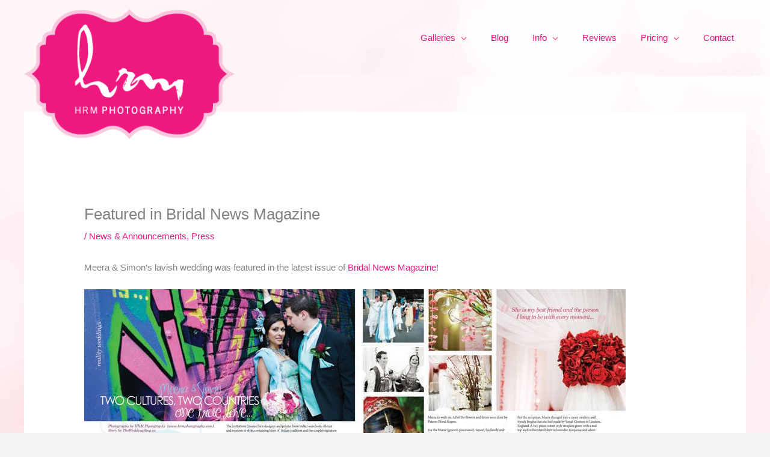

--- FILE ---
content_type: text/html; charset=UTF-8
request_url: https://www.hrmphotography.com/featured-in-bridal-news-magazine/
body_size: 32076
content:
<!DOCTYPE html>
<html lang="en-US" prefix="og: https://ogp.me/ns#">
<head>
<meta charset="UTF-8">
<script>
var gform;gform||(document.addEventListener("gform_main_scripts_loaded",function(){gform.scriptsLoaded=!0}),document.addEventListener("gform/theme/scripts_loaded",function(){gform.themeScriptsLoaded=!0}),window.addEventListener("DOMContentLoaded",function(){gform.domLoaded=!0}),gform={domLoaded:!1,scriptsLoaded:!1,themeScriptsLoaded:!1,isFormEditor:()=>"function"==typeof InitializeEditor,callIfLoaded:function(o){return!(!gform.domLoaded||!gform.scriptsLoaded||!gform.themeScriptsLoaded&&!gform.isFormEditor()||(gform.isFormEditor()&&console.warn("The use of gform.initializeOnLoaded() is deprecated in the form editor context and will be removed in Gravity Forms 3.1."),o(),0))},initializeOnLoaded:function(o){gform.callIfLoaded(o)||(document.addEventListener("gform_main_scripts_loaded",()=>{gform.scriptsLoaded=!0,gform.callIfLoaded(o)}),document.addEventListener("gform/theme/scripts_loaded",()=>{gform.themeScriptsLoaded=!0,gform.callIfLoaded(o)}),window.addEventListener("DOMContentLoaded",()=>{gform.domLoaded=!0,gform.callIfLoaded(o)}))},hooks:{action:{},filter:{}},addAction:function(o,r,e,t){gform.addHook("action",o,r,e,t)},addFilter:function(o,r,e,t){gform.addHook("filter",o,r,e,t)},doAction:function(o){gform.doHook("action",o,arguments)},applyFilters:function(o){return gform.doHook("filter",o,arguments)},removeAction:function(o,r){gform.removeHook("action",o,r)},removeFilter:function(o,r,e){gform.removeHook("filter",o,r,e)},addHook:function(o,r,e,t,n){null==gform.hooks[o][r]&&(gform.hooks[o][r]=[]);var d=gform.hooks[o][r];null==n&&(n=r+"_"+d.length),gform.hooks[o][r].push({tag:n,callable:e,priority:t=null==t?10:t})},doHook:function(r,o,e){var t;if(e=Array.prototype.slice.call(e,1),null!=gform.hooks[r][o]&&((o=gform.hooks[r][o]).sort(function(o,r){return o.priority-r.priority}),o.forEach(function(o){"function"!=typeof(t=o.callable)&&(t=window[t]),"action"==r?t.apply(null,e):e[0]=t.apply(null,e)})),"filter"==r)return e[0]},removeHook:function(o,r,t,n){var e;null!=gform.hooks[o][r]&&(e=(e=gform.hooks[o][r]).filter(function(o,r,e){return!!(null!=n&&n!=o.tag||null!=t&&t!=o.priority)}),gform.hooks[o][r]=e)}});
</script>

<meta name="viewport" content="width=device-width, initial-scale=1">
	<link rel="profile" href="https://gmpg.org/xfn/11"> 
		<style>img:is([sizes="auto" i], [sizes^="auto," i]) { contain-intrinsic-size: 3000px 1500px }</style>
	
<!-- Search Engine Optimization by Rank Math - https://rankmath.com/ -->
<title>Featured in Bridal News Magazine | HRM Photography</title>
<meta name="robots" content="follow, index, max-snippet:-1, max-video-preview:-1, max-image-preview:large"/>
<link rel="canonical" href="https://www.hrmphotography.com/featured-in-bridal-news-magazine/" />
<meta property="og:locale" content="en_US" />
<meta property="og:type" content="article" />
<meta property="og:title" content="Featured in Bridal News Magazine | HRM Photography" />
<meta property="og:description" content="Meera &amp; Simon&#8217;s lavish wedding was featured in the latest issue of Bridal News Magazine! &nbsp; FacebookTweetPin" />
<meta property="og:url" content="https://www.hrmphotography.com/featured-in-bridal-news-magazine/" />
<meta property="og:site_name" content="HRM Photography" />
<meta property="article:publisher" content="https://www.facebook.com/hrmphotography/" />
<meta property="article:section" content="News &amp; Announcements" />
<meta property="og:updated_time" content="2019-05-17T10:18:54-04:00" />
<meta property="og:image" content="https://www.hrmphotography.com/wp-content/uploads/2010/09/weddingring_meera.jpg" />
<meta property="og:image:secure_url" content="https://www.hrmphotography.com/wp-content/uploads/2010/09/weddingring_meera.jpg" />
<meta property="og:image:width" content="900" />
<meta property="og:image:height" content="582" />
<meta property="og:image:alt" content="Featured in Bridal News Magazine" />
<meta property="og:image:type" content="image/jpeg" />
<meta property="article:published_time" content="2010-09-24T19:34:00-04:00" />
<meta property="article:modified_time" content="2019-05-17T10:18:54-04:00" />
<meta name="twitter:card" content="summary_large_image" />
<meta name="twitter:title" content="Featured in Bridal News Magazine | HRM Photography" />
<meta name="twitter:description" content="Meera &amp; Simon&#8217;s lavish wedding was featured in the latest issue of Bridal News Magazine! &nbsp; FacebookTweetPin" />
<meta name="twitter:image" content="https://www.hrmphotography.com/wp-content/uploads/2010/09/weddingring_meera.jpg" />
<meta name="twitter:label1" content="Written by" />
<meta name="twitter:data1" content="HRM Photography" />
<meta name="twitter:label2" content="Time to read" />
<meta name="twitter:data2" content="Less than a minute" />
<script type="application/ld+json" class="rank-math-schema">{"@context":"https://schema.org","@graph":[{"@type":"Place","@id":"https://www.hrmphotography.com/#place","geo":{"@type":"GeoCoordinates","latitude":"42.99069","longitude":" -81.23374"},"hasMap":"https://www.google.com/maps/search/?api=1&amp;query=42.99069, -81.23374","address":{"@type":"PostalAddress","streetAddress":"585 Dufferin Ave","addressLocality":"London","addressRegion":"ON","postalCode":"N6B 2A5","addressCountry":"Canada"}},{"@type":["LocalBusiness","Organization"],"@id":"https://www.hrmphotography.com/#organization","name":"HRM Photography","url":"https://www.hrmphotography.com","sameAs":["https://www.facebook.com/hrmphotography/"],"email":"info@hrmphotography.com","address":{"@type":"PostalAddress","streetAddress":"585 Dufferin Ave","addressLocality":"London","addressRegion":"ON","postalCode":"N6B 2A5","addressCountry":"Canada"},"logo":{"@type":"ImageObject","@id":"https://www.hrmphotography.com/#logo","url":"https://www.hrmphotography.com/wp-content/uploads/2019/04/hrm_logo_header.png","contentUrl":"https://www.hrmphotography.com/wp-content/uploads/2019/04/hrm_logo_header.png","caption":"HRM Photography","inLanguage":"en-US","width":"340","height":"210"},"priceRange":"$$","openingHours":["Tuesday,Wednesday,Thursday,Friday 09:00-17:00","Saturday 00:00 - 24:00"],"location":{"@id":"https://www.hrmphotography.com/#place"},"image":{"@id":"https://www.hrmphotography.com/#logo"},"telephone":"+1-519-936-8977"},{"@type":"WebSite","@id":"https://www.hrmphotography.com/#website","url":"https://www.hrmphotography.com","name":"HRM Photography","publisher":{"@id":"https://www.hrmphotography.com/#organization"},"inLanguage":"en-US"},{"@type":"ImageObject","@id":"https://www.hrmphotography.com/wp-content/uploads/2010/09/weddingring_meera.jpg","url":"https://www.hrmphotography.com/wp-content/uploads/2010/09/weddingring_meera.jpg","width":"900","height":"582","inLanguage":"en-US"},{"@type":"BreadcrumbList","@id":"https://www.hrmphotography.com/featured-in-bridal-news-magazine/#breadcrumb","itemListElement":[{"@type":"ListItem","position":"1","item":{"@id":"https://www.hrmphotography.com","name":"Home"}},{"@type":"ListItem","position":"2","item":{"@id":"https://www.hrmphotography.com/featured-in-bridal-news-magazine/","name":"Featured in Bridal News Magazine"}}]},{"@type":"WebPage","@id":"https://www.hrmphotography.com/featured-in-bridal-news-magazine/#webpage","url":"https://www.hrmphotography.com/featured-in-bridal-news-magazine/","name":"Featured in Bridal News Magazine | HRM Photography","datePublished":"2010-09-24T19:34:00-04:00","dateModified":"2019-05-17T10:18:54-04:00","isPartOf":{"@id":"https://www.hrmphotography.com/#website"},"primaryImageOfPage":{"@id":"https://www.hrmphotography.com/wp-content/uploads/2010/09/weddingring_meera.jpg"},"inLanguage":"en-US","breadcrumb":{"@id":"https://www.hrmphotography.com/featured-in-bridal-news-magazine/#breadcrumb"}},{"@type":"Person","@id":"https://www.hrmphotography.com/author/hrm-photography/","name":"HRM Photography","url":"https://www.hrmphotography.com/author/hrm-photography/","image":{"@type":"ImageObject","@id":"https://secure.gravatar.com/avatar/?s=96&amp;d=mm&amp;r=g","url":"https://secure.gravatar.com/avatar/?s=96&amp;d=mm&amp;r=g","caption":"HRM Photography","inLanguage":"en-US"},"worksFor":{"@id":"https://www.hrmphotography.com/#organization"}},{"@type":"BlogPosting","headline":"Featured in Bridal News Magazine | HRM Photography","datePublished":"2010-09-24T19:34:00-04:00","dateModified":"2019-05-17T10:18:54-04:00","author":{"@id":"https://www.hrmphotography.com/author/hrm-photography/","name":"HRM Photography"},"publisher":{"@id":"https://www.hrmphotography.com/#organization"},"description":"Meera &amp; Simon's lavish wedding was featured in the latest issue of Bridal News Magazine!","name":"Featured in Bridal News Magazine | HRM Photography","@id":"https://www.hrmphotography.com/featured-in-bridal-news-magazine/#richSnippet","isPartOf":{"@id":"https://www.hrmphotography.com/featured-in-bridal-news-magazine/#webpage"},"image":{"@id":"https://www.hrmphotography.com/wp-content/uploads/2010/09/weddingring_meera.jpg"},"inLanguage":"en-US","mainEntityOfPage":{"@id":"https://www.hrmphotography.com/featured-in-bridal-news-magazine/#webpage"}}]}</script>
<!-- /Rank Math WordPress SEO plugin -->

<link rel="alternate" type="application/rss+xml" title="HRM Photography &raquo; Feed" href="https://www.hrmphotography.com/feed/" />
<link rel="alternate" type="application/rss+xml" title="HRM Photography &raquo; Comments Feed" href="https://www.hrmphotography.com/comments/feed/" />
<script>
window._wpemojiSettings = {"baseUrl":"https:\/\/s.w.org\/images\/core\/emoji\/16.0.1\/72x72\/","ext":".png","svgUrl":"https:\/\/s.w.org\/images\/core\/emoji\/16.0.1\/svg\/","svgExt":".svg","source":{"concatemoji":"https:\/\/www.hrmphotography.com\/wp-includes\/js\/wp-emoji-release.min.js?ver=6.8.3"}};
/*! This file is auto-generated */
!function(s,n){var o,i,e;function c(e){try{var t={supportTests:e,timestamp:(new Date).valueOf()};sessionStorage.setItem(o,JSON.stringify(t))}catch(e){}}function p(e,t,n){e.clearRect(0,0,e.canvas.width,e.canvas.height),e.fillText(t,0,0);var t=new Uint32Array(e.getImageData(0,0,e.canvas.width,e.canvas.height).data),a=(e.clearRect(0,0,e.canvas.width,e.canvas.height),e.fillText(n,0,0),new Uint32Array(e.getImageData(0,0,e.canvas.width,e.canvas.height).data));return t.every(function(e,t){return e===a[t]})}function u(e,t){e.clearRect(0,0,e.canvas.width,e.canvas.height),e.fillText(t,0,0);for(var n=e.getImageData(16,16,1,1),a=0;a<n.data.length;a++)if(0!==n.data[a])return!1;return!0}function f(e,t,n,a){switch(t){case"flag":return n(e,"\ud83c\udff3\ufe0f\u200d\u26a7\ufe0f","\ud83c\udff3\ufe0f\u200b\u26a7\ufe0f")?!1:!n(e,"\ud83c\udde8\ud83c\uddf6","\ud83c\udde8\u200b\ud83c\uddf6")&&!n(e,"\ud83c\udff4\udb40\udc67\udb40\udc62\udb40\udc65\udb40\udc6e\udb40\udc67\udb40\udc7f","\ud83c\udff4\u200b\udb40\udc67\u200b\udb40\udc62\u200b\udb40\udc65\u200b\udb40\udc6e\u200b\udb40\udc67\u200b\udb40\udc7f");case"emoji":return!a(e,"\ud83e\udedf")}return!1}function g(e,t,n,a){var r="undefined"!=typeof WorkerGlobalScope&&self instanceof WorkerGlobalScope?new OffscreenCanvas(300,150):s.createElement("canvas"),o=r.getContext("2d",{willReadFrequently:!0}),i=(o.textBaseline="top",o.font="600 32px Arial",{});return e.forEach(function(e){i[e]=t(o,e,n,a)}),i}function t(e){var t=s.createElement("script");t.src=e,t.defer=!0,s.head.appendChild(t)}"undefined"!=typeof Promise&&(o="wpEmojiSettingsSupports",i=["flag","emoji"],n.supports={everything:!0,everythingExceptFlag:!0},e=new Promise(function(e){s.addEventListener("DOMContentLoaded",e,{once:!0})}),new Promise(function(t){var n=function(){try{var e=JSON.parse(sessionStorage.getItem(o));if("object"==typeof e&&"number"==typeof e.timestamp&&(new Date).valueOf()<e.timestamp+604800&&"object"==typeof e.supportTests)return e.supportTests}catch(e){}return null}();if(!n){if("undefined"!=typeof Worker&&"undefined"!=typeof OffscreenCanvas&&"undefined"!=typeof URL&&URL.createObjectURL&&"undefined"!=typeof Blob)try{var e="postMessage("+g.toString()+"("+[JSON.stringify(i),f.toString(),p.toString(),u.toString()].join(",")+"));",a=new Blob([e],{type:"text/javascript"}),r=new Worker(URL.createObjectURL(a),{name:"wpTestEmojiSupports"});return void(r.onmessage=function(e){c(n=e.data),r.terminate(),t(n)})}catch(e){}c(n=g(i,f,p,u))}t(n)}).then(function(e){for(var t in e)n.supports[t]=e[t],n.supports.everything=n.supports.everything&&n.supports[t],"flag"!==t&&(n.supports.everythingExceptFlag=n.supports.everythingExceptFlag&&n.supports[t]);n.supports.everythingExceptFlag=n.supports.everythingExceptFlag&&!n.supports.flag,n.DOMReady=!1,n.readyCallback=function(){n.DOMReady=!0}}).then(function(){return e}).then(function(){var e;n.supports.everything||(n.readyCallback(),(e=n.source||{}).concatemoji?t(e.concatemoji):e.wpemoji&&e.twemoji&&(t(e.twemoji),t(e.wpemoji)))}))}((window,document),window._wpemojiSettings);
</script>
<style id='cf-frontend-style-inline-css'>
@font-face {
	font-family: 'Cookie';
	font-style: normal;
	font-weight: 400;
	font-display: swap;
	src: url('https://www.hrmphotography.com/wp-content/uploads/2019/05/Cookie-Regular.woff') format('woff');
}
</style>
<link rel='stylesheet' id='astra-bb-builder-css' href='https://www.hrmphotography.com/wp-content/themes/astra/assets/css/minified/compatibility/page-builder/bb-plugin.min.css?ver=4.11.15' media='all' />
<link rel='stylesheet' id='astra-theme-css-css' href='https://www.hrmphotography.com/wp-content/themes/astra/assets/css/minified/style.min.css?ver=4.11.15' media='all' />
<style id='astra-theme-css-inline-css'>
.ast-no-sidebar .entry-content .alignfull {margin-left: calc( -50vw + 50%);margin-right: calc( -50vw + 50%);max-width: 100vw;width: 100vw;}.ast-no-sidebar .entry-content .alignwide {margin-left: calc(-41vw + 50%);margin-right: calc(-41vw + 50%);max-width: unset;width: unset;}.ast-no-sidebar .entry-content .alignfull .alignfull,.ast-no-sidebar .entry-content .alignfull .alignwide,.ast-no-sidebar .entry-content .alignwide .alignfull,.ast-no-sidebar .entry-content .alignwide .alignwide,.ast-no-sidebar .entry-content .wp-block-column .alignfull,.ast-no-sidebar .entry-content .wp-block-column .alignwide{width: 100%;margin-left: auto;margin-right: auto;}.wp-block-gallery,.blocks-gallery-grid {margin: 0;}.wp-block-separator {max-width: 100px;}.wp-block-separator.is-style-wide,.wp-block-separator.is-style-dots {max-width: none;}.entry-content .has-2-columns .wp-block-column:first-child {padding-right: 10px;}.entry-content .has-2-columns .wp-block-column:last-child {padding-left: 10px;}@media (max-width: 782px) {.entry-content .wp-block-columns .wp-block-column {flex-basis: 100%;}.entry-content .has-2-columns .wp-block-column:first-child {padding-right: 0;}.entry-content .has-2-columns .wp-block-column:last-child {padding-left: 0;}}body .entry-content .wp-block-latest-posts {margin-left: 0;}body .entry-content .wp-block-latest-posts li {list-style: none;}.ast-no-sidebar .ast-container .entry-content .wp-block-latest-posts {margin-left: 0;}.ast-header-break-point .entry-content .alignwide {margin-left: auto;margin-right: auto;}.entry-content .blocks-gallery-item img {margin-bottom: auto;}.wp-block-pullquote {border-top: 4px solid #555d66;border-bottom: 4px solid #555d66;color: #40464d;}:root{--ast-post-nav-space:0;--ast-container-default-xlg-padding:6.67em;--ast-container-default-lg-padding:5.67em;--ast-container-default-slg-padding:4.34em;--ast-container-default-md-padding:3.34em;--ast-container-default-sm-padding:6.67em;--ast-container-default-xs-padding:2.4em;--ast-container-default-xxs-padding:1.4em;--ast-code-block-background:#EEEEEE;--ast-comment-inputs-background:#FAFAFA;--ast-normal-container-width:1200px;--ast-narrow-container-width:750px;--ast-blog-title-font-weight:normal;--ast-blog-meta-weight:inherit;--ast-global-color-primary:var(--ast-global-color-5);--ast-global-color-secondary:var(--ast-global-color-4);--ast-global-color-alternate-background:var(--ast-global-color-7);--ast-global-color-subtle-background:var(--ast-global-color-6);--ast-bg-style-guide:#F8FAFC;--ast-shadow-style-guide:0px 0px 4px 0 #00000057;--ast-global-dark-bg-style:#fff;--ast-global-dark-lfs:#fbfbfb;--ast-widget-bg-color:#fafafa;--ast-wc-container-head-bg-color:#fbfbfb;--ast-title-layout-bg:#eeeeee;--ast-search-border-color:#e7e7e7;--ast-lifter-hover-bg:#e6e6e6;--ast-gallery-block-color:#000;--srfm-color-input-label:var(--ast-global-color-2);}html{font-size:93.75%;}a,.page-title{color:#ed197f;}a:hover,a:focus{color:var(--ast-global-color-1);}body,button,input,select,textarea,.ast-button,.ast-custom-button{font-family:-apple-system,BlinkMacSystemFont,Segoe UI,Roboto,Oxygen-Sans,Ubuntu,Cantarell,Helvetica Neue,sans-serif;font-weight:inherit;font-size:15px;font-size:1rem;line-height:var(--ast-body-line-height,1.65em);}blockquote{color:var(--ast-global-color-3);}.ast-site-identity .site-title a{color:var(--ast-global-color-2);}.site-title{font-size:35px;font-size:2.3333333333333rem;display:none;}header .custom-logo-link img{max-width:400px;width:400px;}.astra-logo-svg{width:400px;}.site-header .site-description{font-size:15px;font-size:1rem;display:none;}.entry-title{font-size:26px;font-size:1.7333333333333rem;}.archive .ast-article-post .ast-article-inner,.blog .ast-article-post .ast-article-inner,.archive .ast-article-post .ast-article-inner:hover,.blog .ast-article-post .ast-article-inner:hover{overflow:hidden;}h1,.entry-content :where(h1){font-size:40px;font-size:2.6666666666667rem;line-height:1.4em;}h2,.entry-content :where(h2){font-size:32px;font-size:2.1333333333333rem;line-height:1.3em;}h3,.entry-content :where(h3){font-size:26px;font-size:1.7333333333333rem;line-height:1.3em;}h4,.entry-content :where(h4){font-size:24px;font-size:1.6rem;line-height:1.2em;}h5,.entry-content :where(h5){font-size:20px;font-size:1.3333333333333rem;line-height:1.2em;}h6,.entry-content :where(h6){font-size:16px;font-size:1.0666666666667rem;line-height:1.25em;}::selection{background-color:#ed197f;color:#ffffff;}body,h1,h2,h3,h4,h5,h6,.entry-title a,.entry-content :where(h1,h2,h3,h4,h5,h6){color:var(--ast-global-color-3);}.tagcloud a:hover,.tagcloud a:focus,.tagcloud a.current-item{color:#ffffff;border-color:#ed197f;background-color:#ed197f;}input:focus,input[type="text"]:focus,input[type="email"]:focus,input[type="url"]:focus,input[type="password"]:focus,input[type="reset"]:focus,input[type="search"]:focus,textarea:focus{border-color:#ed197f;}input[type="radio"]:checked,input[type=reset],input[type="checkbox"]:checked,input[type="checkbox"]:hover:checked,input[type="checkbox"]:focus:checked,input[type=range]::-webkit-slider-thumb{border-color:#ed197f;background-color:#ed197f;box-shadow:none;}.site-footer a:hover + .post-count,.site-footer a:focus + .post-count{background:#ed197f;border-color:#ed197f;}.single .nav-links .nav-previous,.single .nav-links .nav-next{color:#ed197f;}.entry-meta,.entry-meta *{line-height:1.45;color:#ed197f;}.entry-meta a:not(.ast-button):hover,.entry-meta a:not(.ast-button):hover *,.entry-meta a:not(.ast-button):focus,.entry-meta a:not(.ast-button):focus *,.page-links > .page-link,.page-links .page-link:hover,.post-navigation a:hover{color:var(--ast-global-color-1);}#cat option,.secondary .calendar_wrap thead a,.secondary .calendar_wrap thead a:visited{color:#ed197f;}.secondary .calendar_wrap #today,.ast-progress-val span{background:#ed197f;}.secondary a:hover + .post-count,.secondary a:focus + .post-count{background:#ed197f;border-color:#ed197f;}.calendar_wrap #today > a{color:#ffffff;}.page-links .page-link,.single .post-navigation a{color:#ed197f;}.ast-search-menu-icon .search-form button.search-submit{padding:0 4px;}.ast-search-menu-icon form.search-form{padding-right:0;}.ast-header-search .ast-search-menu-icon.ast-dropdown-active .search-form,.ast-header-search .ast-search-menu-icon.ast-dropdown-active .search-field:focus{transition:all 0.2s;}.search-form input.search-field:focus{outline:none;}.widget-title,.widget .wp-block-heading{font-size:21px;font-size:1.4rem;color:var(--ast-global-color-3);}.single .ast-author-details .author-title{color:var(--ast-global-color-1);}.ast-search-menu-icon.slide-search a:focus-visible:focus-visible,.astra-search-icon:focus-visible,#close:focus-visible,a:focus-visible,.ast-menu-toggle:focus-visible,.site .skip-link:focus-visible,.wp-block-loginout input:focus-visible,.wp-block-search.wp-block-search__button-inside .wp-block-search__inside-wrapper,.ast-header-navigation-arrow:focus-visible,.ast-orders-table__row .ast-orders-table__cell:focus-visible,a#ast-apply-coupon:focus-visible,#ast-apply-coupon:focus-visible,#close:focus-visible,.button.search-submit:focus-visible,#search_submit:focus,.normal-search:focus-visible,.ast-header-account-wrap:focus-visible,.astra-cart-drawer-close:focus,.ast-single-variation:focus,.ast-button:focus{outline-style:dotted;outline-color:inherit;outline-width:thin;}input:focus,input[type="text"]:focus,input[type="email"]:focus,input[type="url"]:focus,input[type="password"]:focus,input[type="reset"]:focus,input[type="search"]:focus,input[type="number"]:focus,textarea:focus,.wp-block-search__input:focus,[data-section="section-header-mobile-trigger"] .ast-button-wrap .ast-mobile-menu-trigger-minimal:focus,.ast-mobile-popup-drawer.active .menu-toggle-close:focus,#ast-scroll-top:focus,#coupon_code:focus,#ast-coupon-code:focus{border-style:dotted;border-color:inherit;border-width:thin;}input{outline:none;}.main-header-menu .menu-link,.ast-header-custom-item a{color:var(--ast-global-color-3);}.main-header-menu .menu-item:hover > .menu-link,.main-header-menu .menu-item:hover > .ast-menu-toggle,.main-header-menu .ast-masthead-custom-menu-items a:hover,.main-header-menu .menu-item.focus > .menu-link,.main-header-menu .menu-item.focus > .ast-menu-toggle,.main-header-menu .current-menu-item > .menu-link,.main-header-menu .current-menu-ancestor > .menu-link,.main-header-menu .current-menu-item > .ast-menu-toggle,.main-header-menu .current-menu-ancestor > .ast-menu-toggle{color:#ed197f;}.header-main-layout-3 .ast-main-header-bar-alignment{margin-right:auto;}.header-main-layout-2 .site-header-section-left .ast-site-identity{text-align:left;}.site-logo-img img{ transition:all 0.2s linear;}body .ast-oembed-container *{position:absolute;top:0;width:100%;height:100%;left:0;}body .wp-block-embed-pocket-casts .ast-oembed-container *{position:unset;}.ast-header-break-point .ast-mobile-menu-buttons-minimal.menu-toggle{background:transparent;color:#f0037f;}.ast-header-break-point .ast-mobile-menu-buttons-outline.menu-toggle{background:transparent;border:1px solid #f0037f;color:#f0037f;}.ast-header-break-point .ast-mobile-menu-buttons-fill.menu-toggle{background:#f0037f;color:#ffffff;}.ast-single-post-featured-section + article {margin-top: 2em;}.site-content .ast-single-post-featured-section img {width: 100%;overflow: hidden;object-fit: cover;}.site > .ast-single-related-posts-container {margin-top: 0;}@media (min-width: 769px) {.ast-desktop .ast-container--narrow {max-width: var(--ast-narrow-container-width);margin: 0 auto;}}.ast-small-footer{color:#ffffff;}.ast-small-footer > .ast-footer-overlay{background-color:#ed197f;;}.ast-small-footer a{color:#ffffff;}.ast-small-footer a:hover{color:#f8c7de;}.footer-adv .footer-adv-overlay{border-top-style:solid;border-top-width:0;border-top-color:#7a7a7a;}@media( max-width: 420px ) {.single .nav-links .nav-previous,.single .nav-links .nav-next {width: 100%;text-align: center;}}.wp-block-buttons.aligncenter{justify-content:center;}@media (max-width:782px){.entry-content .wp-block-columns .wp-block-column{margin-left:0px;}}.wp-block-image.aligncenter{margin-left:auto;margin-right:auto;}.wp-block-table.aligncenter{margin-left:auto;margin-right:auto;}.wp-block-buttons .wp-block-button.is-style-outline .wp-block-button__link.wp-element-button,.ast-outline-button,.wp-block-uagb-buttons-child .uagb-buttons-repeater.ast-outline-button{border-color:#f0037f;border-top-width:2px;border-right-width:2px;border-bottom-width:2px;border-left-width:2px;font-family:inherit;font-weight:inherit;line-height:1em;}.wp-block-button.is-style-outline .wp-block-button__link:hover,.wp-block-buttons .wp-block-button.is-style-outline .wp-block-button__link:focus,.wp-block-buttons .wp-block-button.is-style-outline > .wp-block-button__link:not(.has-text-color):hover,.wp-block-buttons .wp-block-button.wp-block-button__link.is-style-outline:not(.has-text-color):hover,.ast-outline-button:hover,.ast-outline-button:focus,.wp-block-uagb-buttons-child .uagb-buttons-repeater.ast-outline-button:hover,.wp-block-uagb-buttons-child .uagb-buttons-repeater.ast-outline-button:focus{background-color:#ef5ba7;}.wp-block-button .wp-block-button__link.wp-element-button.is-style-outline:not(.has-background),.wp-block-button.is-style-outline>.wp-block-button__link.wp-element-button:not(.has-background),.ast-outline-button{background-color:#f0037f;}.entry-content[data-ast-blocks-layout] > figure{margin-bottom:1em;}@media (max-width:768px){.ast-left-sidebar #content > .ast-container{display:flex;flex-direction:column-reverse;width:100%;}.ast-separate-container .ast-article-post,.ast-separate-container .ast-article-single{padding:1.5em 2.14em;}.ast-author-box img.avatar{margin:20px 0 0 0;}}@media (min-width:769px){.ast-separate-container.ast-right-sidebar #primary,.ast-separate-container.ast-left-sidebar #primary{border:0;}.search-no-results.ast-separate-container #primary{margin-bottom:4em;}}.menu-toggle,button,.ast-button,.ast-custom-button,.button,input#submit,input[type="button"],input[type="submit"],input[type="reset"]{color:#ffffff;border-color:#f0037f;background-color:#f0037f;padding-top:10px;padding-right:40px;padding-bottom:10px;padding-left:40px;font-family:inherit;font-weight:inherit;}button:focus,.menu-toggle:hover,button:hover,.ast-button:hover,.ast-custom-button:hover .button:hover,.ast-custom-button:hover,input[type=reset]:hover,input[type=reset]:focus,input#submit:hover,input#submit:focus,input[type="button"]:hover,input[type="button"]:focus,input[type="submit"]:hover,input[type="submit"]:focus{color:#ffffff;background-color:#ef5ba7;border-color:#ef5ba7;}@media (max-width:768px){.ast-mobile-header-stack .main-header-bar .ast-search-menu-icon{display:inline-block;}.ast-header-break-point.ast-header-custom-item-outside .ast-mobile-header-stack .main-header-bar .ast-search-icon{margin:0;}.ast-comment-avatar-wrap img{max-width:2.5em;}.ast-comment-meta{padding:0 1.8888em 1.3333em;}.ast-separate-container .ast-comment-list li.depth-1{padding:1.5em 2.14em;}.ast-separate-container .comment-respond{padding:2em 2.14em;}}@media (min-width:544px){.ast-container{max-width:100%;}}@media (max-width:544px){.ast-separate-container .ast-article-post,.ast-separate-container .ast-article-single,.ast-separate-container .comments-title,.ast-separate-container .ast-archive-description{padding:1.5em 1em;}.ast-separate-container #content .ast-container{padding-left:0.54em;padding-right:0.54em;}.ast-separate-container .ast-comment-list .bypostauthor{padding:.5em;}.ast-search-menu-icon.ast-dropdown-active .search-field{width:170px;}.site-branding img,.site-header .site-logo-img .custom-logo-link img{max-width:100%;}} #ast-mobile-header .ast-site-header-cart-li a{pointer-events:none;}.ast-no-sidebar.ast-separate-container .entry-content .alignfull {margin-left: -6.67em;margin-right: -6.67em;width: auto;}@media (max-width: 1200px) {.ast-no-sidebar.ast-separate-container .entry-content .alignfull {margin-left: -2.4em;margin-right: -2.4em;}}@media (max-width: 768px) {.ast-no-sidebar.ast-separate-container .entry-content .alignfull {margin-left: -2.14em;margin-right: -2.14em;}}@media (max-width: 544px) {.ast-no-sidebar.ast-separate-container .entry-content .alignfull {margin-left: -1em;margin-right: -1em;}}.ast-no-sidebar.ast-separate-container .entry-content .alignwide {margin-left: -20px;margin-right: -20px;}.ast-no-sidebar.ast-separate-container .entry-content .wp-block-column .alignfull,.ast-no-sidebar.ast-separate-container .entry-content .wp-block-column .alignwide {margin-left: auto;margin-right: auto;width: 100%;}@media (max-width:768px){.site-title{display:none;}.site-header .site-description{display:none;}h1,.entry-content :where(h1){font-size:30px;}h2,.entry-content :where(h2){font-size:25px;}h3,.entry-content :where(h3){font-size:20px;}}@media (max-width:544px){.site-title{display:none;}.site-header .site-description{display:none;}h1,.entry-content :where(h1){font-size:30px;}h2,.entry-content :where(h2){font-size:25px;}h3,.entry-content :where(h3){font-size:20px;}header .custom-logo-link img,.ast-header-break-point .site-branding img,.ast-header-break-point .custom-logo-link img{max-width:300px;width:300px;}.astra-logo-svg{width:300px;}.ast-header-break-point .site-logo-img .custom-mobile-logo-link img{max-width:300px;}}@media (max-width:768px){html{font-size:85.5%;}}@media (max-width:544px){html{font-size:85.5%;}}@media (min-width:769px){.ast-container{max-width:1240px;}}@font-face {font-family: "Astra";src: url(https://www.hrmphotography.com/wp-content/themes/astra/assets/fonts/astra.woff) format("woff"),url(https://www.hrmphotography.com/wp-content/themes/astra/assets/fonts/astra.ttf) format("truetype"),url(https://www.hrmphotography.com/wp-content/themes/astra/assets/fonts/astra.svg#astra) format("svg");font-weight: normal;font-style: normal;font-display: fallback;}@media (max-width:921px) {.main-header-bar .main-header-bar-navigation{display:none;}}.ast-desktop .main-header-menu.submenu-with-border .sub-menu,.ast-desktop .main-header-menu.submenu-with-border .astra-full-megamenu-wrapper{border-color:#ed197f;}.ast-desktop .main-header-menu.submenu-with-border .sub-menu{border-top-width:2px;border-style:solid;}.ast-desktop .main-header-menu.submenu-with-border .sub-menu .sub-menu{top:-2px;}.ast-desktop .main-header-menu.submenu-with-border .sub-menu .menu-link,.ast-desktop .main-header-menu.submenu-with-border .children .menu-link{border-bottom-width:0px;border-style:solid;border-color:#eaeaea;}@media (min-width:769px){.main-header-menu .sub-menu .menu-item.ast-left-align-sub-menu:hover > .sub-menu,.main-header-menu .sub-menu .menu-item.ast-left-align-sub-menu.focus > .sub-menu{margin-left:-0px;}}.ast-small-footer{border-top-style:solid;border-top-width:0;border-top-color:#7a7a7a;}.ast-small-footer-wrap{text-align:center;}.site .comments-area{padding-bottom:3em;}.ast-header-break-point.ast-header-custom-item-inside .main-header-bar .main-header-bar-navigation .ast-search-icon {display: none;}.ast-header-break-point.ast-header-custom-item-inside .main-header-bar .ast-search-menu-icon .search-form {padding: 0;display: block;overflow: hidden;}.ast-header-break-point .ast-header-custom-item .widget:last-child {margin-bottom: 1em;}.ast-header-custom-item .widget {margin: 0.5em;display: inline-block;vertical-align: middle;}.ast-header-custom-item .widget p {margin-bottom: 0;}.ast-header-custom-item .widget li {width: auto;}.ast-header-custom-item-inside .button-custom-menu-item .menu-link {display: none;}.ast-header-custom-item-inside.ast-header-break-point .button-custom-menu-item .ast-custom-button-link {display: none;}.ast-header-custom-item-inside.ast-header-break-point .button-custom-menu-item .menu-link {display: block;}.ast-header-break-point.ast-header-custom-item-outside .main-header-bar .ast-search-icon {margin-right: 1em;}.ast-header-break-point.ast-header-custom-item-inside .main-header-bar .ast-search-menu-icon .search-field,.ast-header-break-point.ast-header-custom-item-inside .main-header-bar .ast-search-menu-icon.ast-inline-search .search-field {width: 100%;padding-right: 5.5em;}.ast-header-break-point.ast-header-custom-item-inside .main-header-bar .ast-search-menu-icon .search-submit {display: block;position: absolute;height: 100%;top: 0;right: 0;padding: 0 1em;border-radius: 0;}.ast-header-break-point .ast-header-custom-item .ast-masthead-custom-menu-items {padding-left: 20px;padding-right: 20px;margin-bottom: 1em;margin-top: 1em;}.ast-header-custom-item-inside.ast-header-break-point .button-custom-menu-item {padding-left: 0;padding-right: 0;margin-top: 0;margin-bottom: 0;}.astra-icon-down_arrow::after {content: "\e900";font-family: Astra;}.astra-icon-close::after {content: "\e5cd";font-family: Astra;}.astra-icon-drag_handle::after {content: "\e25d";font-family: Astra;}.astra-icon-format_align_justify::after {content: "\e235";font-family: Astra;}.astra-icon-menu::after {content: "\e5d2";font-family: Astra;}.astra-icon-reorder::after {content: "\e8fe";font-family: Astra;}.astra-icon-search::after {content: "\e8b6";font-family: Astra;}.astra-icon-zoom_in::after {content: "\e56b";font-family: Astra;}.astra-icon-check-circle::after {content: "\e901";font-family: Astra;}.astra-icon-shopping-cart::after {content: "\f07a";font-family: Astra;}.astra-icon-shopping-bag::after {content: "\f290";font-family: Astra;}.astra-icon-shopping-basket::after {content: "\f291";font-family: Astra;}.astra-icon-circle-o::after {content: "\e903";font-family: Astra;}.astra-icon-certificate::after {content: "\e902";font-family: Astra;}blockquote {padding: 1.2em;}:root .has-ast-global-color-0-color{color:var(--ast-global-color-0);}:root .has-ast-global-color-0-background-color{background-color:var(--ast-global-color-0);}:root .wp-block-button .has-ast-global-color-0-color{color:var(--ast-global-color-0);}:root .wp-block-button .has-ast-global-color-0-background-color{background-color:var(--ast-global-color-0);}:root .has-ast-global-color-1-color{color:var(--ast-global-color-1);}:root .has-ast-global-color-1-background-color{background-color:var(--ast-global-color-1);}:root .wp-block-button .has-ast-global-color-1-color{color:var(--ast-global-color-1);}:root .wp-block-button .has-ast-global-color-1-background-color{background-color:var(--ast-global-color-1);}:root .has-ast-global-color-2-color{color:var(--ast-global-color-2);}:root .has-ast-global-color-2-background-color{background-color:var(--ast-global-color-2);}:root .wp-block-button .has-ast-global-color-2-color{color:var(--ast-global-color-2);}:root .wp-block-button .has-ast-global-color-2-background-color{background-color:var(--ast-global-color-2);}:root .has-ast-global-color-3-color{color:var(--ast-global-color-3);}:root .has-ast-global-color-3-background-color{background-color:var(--ast-global-color-3);}:root .wp-block-button .has-ast-global-color-3-color{color:var(--ast-global-color-3);}:root .wp-block-button .has-ast-global-color-3-background-color{background-color:var(--ast-global-color-3);}:root .has-ast-global-color-4-color{color:var(--ast-global-color-4);}:root .has-ast-global-color-4-background-color{background-color:var(--ast-global-color-4);}:root .wp-block-button .has-ast-global-color-4-color{color:var(--ast-global-color-4);}:root .wp-block-button .has-ast-global-color-4-background-color{background-color:var(--ast-global-color-4);}:root .has-ast-global-color-5-color{color:var(--ast-global-color-5);}:root .has-ast-global-color-5-background-color{background-color:var(--ast-global-color-5);}:root .wp-block-button .has-ast-global-color-5-color{color:var(--ast-global-color-5);}:root .wp-block-button .has-ast-global-color-5-background-color{background-color:var(--ast-global-color-5);}:root .has-ast-global-color-6-color{color:var(--ast-global-color-6);}:root .has-ast-global-color-6-background-color{background-color:var(--ast-global-color-6);}:root .wp-block-button .has-ast-global-color-6-color{color:var(--ast-global-color-6);}:root .wp-block-button .has-ast-global-color-6-background-color{background-color:var(--ast-global-color-6);}:root .has-ast-global-color-7-color{color:var(--ast-global-color-7);}:root .has-ast-global-color-7-background-color{background-color:var(--ast-global-color-7);}:root .wp-block-button .has-ast-global-color-7-color{color:var(--ast-global-color-7);}:root .wp-block-button .has-ast-global-color-7-background-color{background-color:var(--ast-global-color-7);}:root .has-ast-global-color-8-color{color:var(--ast-global-color-8);}:root .has-ast-global-color-8-background-color{background-color:var(--ast-global-color-8);}:root .wp-block-button .has-ast-global-color-8-color{color:var(--ast-global-color-8);}:root .wp-block-button .has-ast-global-color-8-background-color{background-color:var(--ast-global-color-8);}:root{--ast-global-color-0:#0170B9;--ast-global-color-1:#3a3a3a;--ast-global-color-2:#3a3a3a;--ast-global-color-3:#4B4F58;--ast-global-color-4:#F5F5F5;--ast-global-color-5:#FFFFFF;--ast-global-color-6:#E5E5E5;--ast-global-color-7:#424242;--ast-global-color-8:#000000;}:root {--ast-border-color : #dddddd;}.ast-single-entry-banner {-js-display: flex;display: flex;flex-direction: column;justify-content: center;text-align: center;position: relative;background: var(--ast-title-layout-bg);}.ast-single-entry-banner[data-banner-layout="layout-1"] {max-width: 1200px;background: inherit;padding: 20px 0;}.ast-single-entry-banner[data-banner-width-type="custom"] {margin: 0 auto;width: 100%;}.ast-single-entry-banner + .site-content .entry-header {margin-bottom: 0;}.site .ast-author-avatar {--ast-author-avatar-size: ;}a.ast-underline-text {text-decoration: underline;}.ast-container > .ast-terms-link {position: relative;display: block;}a.ast-button.ast-badge-tax {padding: 4px 8px;border-radius: 3px;font-size: inherit;}header.entry-header{text-align:left;}header.entry-header > *:not(:last-child){margin-bottom:10px;}@media (max-width:768px){header.entry-header{text-align:left;}}@media (max-width:544px){header.entry-header{text-align:left;}}.ast-archive-entry-banner {-js-display: flex;display: flex;flex-direction: column;justify-content: center;text-align: center;position: relative;background: var(--ast-title-layout-bg);}.ast-archive-entry-banner[data-banner-width-type="custom"] {margin: 0 auto;width: 100%;}.ast-archive-entry-banner[data-banner-layout="layout-1"] {background: inherit;padding: 20px 0;text-align: left;}body.archive .ast-archive-description{max-width:1200px;width:100%;text-align:left;padding-top:3em;padding-right:3em;padding-bottom:3em;padding-left:3em;}body.archive .ast-archive-description .ast-archive-title,body.archive .ast-archive-description .ast-archive-title *{font-size:40px;font-size:2.6666666666667rem;}body.archive .ast-archive-description > *:not(:last-child){margin-bottom:10px;}@media (max-width:768px){body.archive .ast-archive-description{text-align:left;}}@media (max-width:544px){body.archive .ast-archive-description{text-align:left;}}.ast-breadcrumbs .trail-browse,.ast-breadcrumbs .trail-items,.ast-breadcrumbs .trail-items li{display:inline-block;margin:0;padding:0;border:none;background:inherit;text-indent:0;text-decoration:none;}.ast-breadcrumbs .trail-browse{font-size:inherit;font-style:inherit;font-weight:inherit;color:inherit;}.ast-breadcrumbs .trail-items{list-style:none;}.trail-items li::after{padding:0 0.3em;content:"\00bb";}.trail-items li:last-of-type::after{display:none;}h1,h2,h3,h4,h5,h6,.entry-content :where(h1,h2,h3,h4,h5,h6){color:var(--ast-global-color-2);}.ast-header-break-point .main-header-bar{border-bottom-width:0;}@media (min-width:769px){.main-header-bar{border-bottom-width:0;}}.main-header-menu .menu-item,#astra-footer-menu .menu-item,.main-header-bar .ast-masthead-custom-menu-items{-js-display:flex;display:flex;-webkit-box-pack:center;-webkit-justify-content:center;-moz-box-pack:center;-ms-flex-pack:center;justify-content:center;-webkit-box-orient:vertical;-webkit-box-direction:normal;-webkit-flex-direction:column;-moz-box-orient:vertical;-moz-box-direction:normal;-ms-flex-direction:column;flex-direction:column;}.main-header-menu > .menu-item > .menu-link,#astra-footer-menu > .menu-item > .menu-link{height:100%;-webkit-box-align:center;-webkit-align-items:center;-moz-box-align:center;-ms-flex-align:center;align-items:center;-js-display:flex;display:flex;}.ast-primary-menu-disabled .main-header-bar .ast-masthead-custom-menu-items{flex:unset;}.header-main-layout-1 .ast-flex.main-header-container,.header-main-layout-3 .ast-flex.main-header-container{-webkit-align-content:center;-ms-flex-line-pack:center;align-content:center;-webkit-box-align:center;-webkit-align-items:center;-moz-box-align:center;-ms-flex-align:center;align-items:center;}.main-header-menu .sub-menu .menu-item.menu-item-has-children > .menu-link:after{position:absolute;right:1em;top:50%;transform:translate(0,-50%) rotate(270deg);}.ast-header-break-point .main-header-bar .main-header-bar-navigation .page_item_has_children > .ast-menu-toggle::before,.ast-header-break-point .main-header-bar .main-header-bar-navigation .menu-item-has-children > .ast-menu-toggle::before,.ast-mobile-popup-drawer .main-header-bar-navigation .menu-item-has-children>.ast-menu-toggle::before,.ast-header-break-point .ast-mobile-header-wrap .main-header-bar-navigation .menu-item-has-children > .ast-menu-toggle::before{font-weight:bold;content:"\e900";font-family:Astra;text-decoration:inherit;display:inline-block;}.ast-header-break-point .main-navigation ul.sub-menu .menu-item .menu-link:before{content:"\e900";font-family:Astra;font-size:.65em;text-decoration:inherit;display:inline-block;transform:translate(0,-2px) rotateZ(270deg);margin-right:5px;}.widget_search .search-form:after{font-family:Astra;font-size:1.2em;font-weight:normal;content:"\e8b6";position:absolute;top:50%;right:15px;transform:translate(0,-50%);}.astra-search-icon::before{content:"\e8b6";font-family:Astra;font-style:normal;font-weight:normal;text-decoration:inherit;text-align:center;-webkit-font-smoothing:antialiased;-moz-osx-font-smoothing:grayscale;z-index:3;}.main-header-bar .main-header-bar-navigation .page_item_has_children > a:after,.main-header-bar .main-header-bar-navigation .menu-item-has-children > a:after,.menu-item-has-children .ast-header-navigation-arrow:after{content:"\e900";display:inline-block;font-family:Astra;font-size:.6rem;font-weight:bold;text-rendering:auto;-webkit-font-smoothing:antialiased;-moz-osx-font-smoothing:grayscale;margin-left:10px;line-height:normal;}.menu-item-has-children .sub-menu .ast-header-navigation-arrow:after{margin-left:0;}.ast-mobile-popup-drawer .main-header-bar-navigation .ast-submenu-expanded>.ast-menu-toggle::before{transform:rotateX(180deg);}.ast-header-break-point .main-header-bar-navigation .menu-item-has-children > .menu-link:after{display:none;}@media (min-width:769px){.ast-builder-menu .main-navigation > ul > li:last-child a{margin-right:0;}}.ast-separate-container .ast-article-inner{background-color:#ffffff;}.ast-separate-container .ast-article-single:not(.ast-related-post),.ast-separate-container .error-404,.ast-separate-container .no-results,.single.ast-separate-container.ast-author-meta,.ast-separate-container .related-posts-title-wrapper,.ast-separate-container .comments-count-wrapper,.ast-box-layout.ast-plain-container .site-content,.ast-padded-layout.ast-plain-container .site-content,.ast-separate-container .ast-archive-description,.ast-separate-container .comments-area .comment-respond,.ast-separate-container .comments-area .ast-comment-list li,.ast-separate-container .comments-area .comments-title{background-color:#ffffff;}.ast-separate-container.ast-two-container #secondary .widget{background-color:#ffffff;}#ast-scroll-top {display: none;position: fixed;text-align: center;cursor: pointer;z-index: 99;width: 2.1em;height: 2.1em;line-height: 2.1;color: #ffffff;border-radius: 2px;content: "";outline: inherit;}@media (min-width: 769px) {#ast-scroll-top {content: "769";}}#ast-scroll-top .ast-icon.icon-arrow svg {margin-left: 0px;vertical-align: middle;transform: translate(0,-20%) rotate(180deg);width: 1.6em;}.ast-scroll-to-top-right {right: 30px;bottom: 30px;}.ast-scroll-to-top-left {left: 30px;bottom: 30px;}#ast-scroll-top{color:#ffffff;background-color:#ed197f;font-size:15px;}.ast-scroll-top-icon::before{content:"\e900";font-family:Astra;text-decoration:inherit;}.ast-scroll-top-icon{transform:rotate(180deg);}@media (max-width:768px){#ast-scroll-top .ast-icon.icon-arrow svg{width:1em;}}
</style>
<link rel='stylesheet' id='sbi_styles-css' href='https://www.hrmphotography.com/wp-content/plugins/instagram-feed/css/sbi-styles.min.css?ver=6.10.0' media='all' />
<link rel='stylesheet' id='shared-counts-css' href='https://www.hrmphotography.com/wp-content/plugins/shared-counts/assets/css/shared-counts.min.css?ver=1.4.0' media='all' />
<style id='wp-emoji-styles-inline-css'>

	img.wp-smiley, img.emoji {
		display: inline !important;
		border: none !important;
		box-shadow: none !important;
		height: 1em !important;
		width: 1em !important;
		margin: 0 0.07em !important;
		vertical-align: -0.1em !important;
		background: none !important;
		padding: 0 !important;
	}
</style>
<link rel='stylesheet' id='wp-block-library-css' href='https://www.hrmphotography.com/wp-includes/css/dist/block-library/style.min.css?ver=6.8.3' media='all' />
<style id='global-styles-inline-css'>
:root{--wp--preset--aspect-ratio--square: 1;--wp--preset--aspect-ratio--4-3: 4/3;--wp--preset--aspect-ratio--3-4: 3/4;--wp--preset--aspect-ratio--3-2: 3/2;--wp--preset--aspect-ratio--2-3: 2/3;--wp--preset--aspect-ratio--16-9: 16/9;--wp--preset--aspect-ratio--9-16: 9/16;--wp--preset--color--black: #000000;--wp--preset--color--cyan-bluish-gray: #abb8c3;--wp--preset--color--white: #ffffff;--wp--preset--color--pale-pink: #f78da7;--wp--preset--color--vivid-red: #cf2e2e;--wp--preset--color--luminous-vivid-orange: #ff6900;--wp--preset--color--luminous-vivid-amber: #fcb900;--wp--preset--color--light-green-cyan: #7bdcb5;--wp--preset--color--vivid-green-cyan: #00d084;--wp--preset--color--pale-cyan-blue: #8ed1fc;--wp--preset--color--vivid-cyan-blue: #0693e3;--wp--preset--color--vivid-purple: #9b51e0;--wp--preset--color--ast-global-color-0: var(--ast-global-color-0);--wp--preset--color--ast-global-color-1: var(--ast-global-color-1);--wp--preset--color--ast-global-color-2: var(--ast-global-color-2);--wp--preset--color--ast-global-color-3: var(--ast-global-color-3);--wp--preset--color--ast-global-color-4: var(--ast-global-color-4);--wp--preset--color--ast-global-color-5: var(--ast-global-color-5);--wp--preset--color--ast-global-color-6: var(--ast-global-color-6);--wp--preset--color--ast-global-color-7: var(--ast-global-color-7);--wp--preset--color--ast-global-color-8: var(--ast-global-color-8);--wp--preset--gradient--vivid-cyan-blue-to-vivid-purple: linear-gradient(135deg,rgba(6,147,227,1) 0%,rgb(155,81,224) 100%);--wp--preset--gradient--light-green-cyan-to-vivid-green-cyan: linear-gradient(135deg,rgb(122,220,180) 0%,rgb(0,208,130) 100%);--wp--preset--gradient--luminous-vivid-amber-to-luminous-vivid-orange: linear-gradient(135deg,rgba(252,185,0,1) 0%,rgba(255,105,0,1) 100%);--wp--preset--gradient--luminous-vivid-orange-to-vivid-red: linear-gradient(135deg,rgba(255,105,0,1) 0%,rgb(207,46,46) 100%);--wp--preset--gradient--very-light-gray-to-cyan-bluish-gray: linear-gradient(135deg,rgb(238,238,238) 0%,rgb(169,184,195) 100%);--wp--preset--gradient--cool-to-warm-spectrum: linear-gradient(135deg,rgb(74,234,220) 0%,rgb(151,120,209) 20%,rgb(207,42,186) 40%,rgb(238,44,130) 60%,rgb(251,105,98) 80%,rgb(254,248,76) 100%);--wp--preset--gradient--blush-light-purple: linear-gradient(135deg,rgb(255,206,236) 0%,rgb(152,150,240) 100%);--wp--preset--gradient--blush-bordeaux: linear-gradient(135deg,rgb(254,205,165) 0%,rgb(254,45,45) 50%,rgb(107,0,62) 100%);--wp--preset--gradient--luminous-dusk: linear-gradient(135deg,rgb(255,203,112) 0%,rgb(199,81,192) 50%,rgb(65,88,208) 100%);--wp--preset--gradient--pale-ocean: linear-gradient(135deg,rgb(255,245,203) 0%,rgb(182,227,212) 50%,rgb(51,167,181) 100%);--wp--preset--gradient--electric-grass: linear-gradient(135deg,rgb(202,248,128) 0%,rgb(113,206,126) 100%);--wp--preset--gradient--midnight: linear-gradient(135deg,rgb(2,3,129) 0%,rgb(40,116,252) 100%);--wp--preset--font-size--small: 13px;--wp--preset--font-size--medium: 20px;--wp--preset--font-size--large: 36px;--wp--preset--font-size--x-large: 42px;--wp--preset--spacing--20: 0.44rem;--wp--preset--spacing--30: 0.67rem;--wp--preset--spacing--40: 1rem;--wp--preset--spacing--50: 1.5rem;--wp--preset--spacing--60: 2.25rem;--wp--preset--spacing--70: 3.38rem;--wp--preset--spacing--80: 5.06rem;--wp--preset--shadow--natural: 6px 6px 9px rgba(0, 0, 0, 0.2);--wp--preset--shadow--deep: 12px 12px 50px rgba(0, 0, 0, 0.4);--wp--preset--shadow--sharp: 6px 6px 0px rgba(0, 0, 0, 0.2);--wp--preset--shadow--outlined: 6px 6px 0px -3px rgba(255, 255, 255, 1), 6px 6px rgba(0, 0, 0, 1);--wp--preset--shadow--crisp: 6px 6px 0px rgba(0, 0, 0, 1);}:root { --wp--style--global--content-size: var(--wp--custom--ast-content-width-size);--wp--style--global--wide-size: var(--wp--custom--ast-wide-width-size); }:where(body) { margin: 0; }.wp-site-blocks > .alignleft { float: left; margin-right: 2em; }.wp-site-blocks > .alignright { float: right; margin-left: 2em; }.wp-site-blocks > .aligncenter { justify-content: center; margin-left: auto; margin-right: auto; }:where(.wp-site-blocks) > * { margin-block-start: 24px; margin-block-end: 0; }:where(.wp-site-blocks) > :first-child { margin-block-start: 0; }:where(.wp-site-blocks) > :last-child { margin-block-end: 0; }:root { --wp--style--block-gap: 24px; }:root :where(.is-layout-flow) > :first-child{margin-block-start: 0;}:root :where(.is-layout-flow) > :last-child{margin-block-end: 0;}:root :where(.is-layout-flow) > *{margin-block-start: 24px;margin-block-end: 0;}:root :where(.is-layout-constrained) > :first-child{margin-block-start: 0;}:root :where(.is-layout-constrained) > :last-child{margin-block-end: 0;}:root :where(.is-layout-constrained) > *{margin-block-start: 24px;margin-block-end: 0;}:root :where(.is-layout-flex){gap: 24px;}:root :where(.is-layout-grid){gap: 24px;}.is-layout-flow > .alignleft{float: left;margin-inline-start: 0;margin-inline-end: 2em;}.is-layout-flow > .alignright{float: right;margin-inline-start: 2em;margin-inline-end: 0;}.is-layout-flow > .aligncenter{margin-left: auto !important;margin-right: auto !important;}.is-layout-constrained > .alignleft{float: left;margin-inline-start: 0;margin-inline-end: 2em;}.is-layout-constrained > .alignright{float: right;margin-inline-start: 2em;margin-inline-end: 0;}.is-layout-constrained > .aligncenter{margin-left: auto !important;margin-right: auto !important;}.is-layout-constrained > :where(:not(.alignleft):not(.alignright):not(.alignfull)){max-width: var(--wp--style--global--content-size);margin-left: auto !important;margin-right: auto !important;}.is-layout-constrained > .alignwide{max-width: var(--wp--style--global--wide-size);}body .is-layout-flex{display: flex;}.is-layout-flex{flex-wrap: wrap;align-items: center;}.is-layout-flex > :is(*, div){margin: 0;}body .is-layout-grid{display: grid;}.is-layout-grid > :is(*, div){margin: 0;}body{padding-top: 0px;padding-right: 0px;padding-bottom: 0px;padding-left: 0px;}a:where(:not(.wp-element-button)){text-decoration: none;}:root :where(.wp-element-button, .wp-block-button__link){background-color: #32373c;border-width: 0;color: #fff;font-family: inherit;font-size: inherit;line-height: inherit;padding: calc(0.667em + 2px) calc(1.333em + 2px);text-decoration: none;}.has-black-color{color: var(--wp--preset--color--black) !important;}.has-cyan-bluish-gray-color{color: var(--wp--preset--color--cyan-bluish-gray) !important;}.has-white-color{color: var(--wp--preset--color--white) !important;}.has-pale-pink-color{color: var(--wp--preset--color--pale-pink) !important;}.has-vivid-red-color{color: var(--wp--preset--color--vivid-red) !important;}.has-luminous-vivid-orange-color{color: var(--wp--preset--color--luminous-vivid-orange) !important;}.has-luminous-vivid-amber-color{color: var(--wp--preset--color--luminous-vivid-amber) !important;}.has-light-green-cyan-color{color: var(--wp--preset--color--light-green-cyan) !important;}.has-vivid-green-cyan-color{color: var(--wp--preset--color--vivid-green-cyan) !important;}.has-pale-cyan-blue-color{color: var(--wp--preset--color--pale-cyan-blue) !important;}.has-vivid-cyan-blue-color{color: var(--wp--preset--color--vivid-cyan-blue) !important;}.has-vivid-purple-color{color: var(--wp--preset--color--vivid-purple) !important;}.has-ast-global-color-0-color{color: var(--wp--preset--color--ast-global-color-0) !important;}.has-ast-global-color-1-color{color: var(--wp--preset--color--ast-global-color-1) !important;}.has-ast-global-color-2-color{color: var(--wp--preset--color--ast-global-color-2) !important;}.has-ast-global-color-3-color{color: var(--wp--preset--color--ast-global-color-3) !important;}.has-ast-global-color-4-color{color: var(--wp--preset--color--ast-global-color-4) !important;}.has-ast-global-color-5-color{color: var(--wp--preset--color--ast-global-color-5) !important;}.has-ast-global-color-6-color{color: var(--wp--preset--color--ast-global-color-6) !important;}.has-ast-global-color-7-color{color: var(--wp--preset--color--ast-global-color-7) !important;}.has-ast-global-color-8-color{color: var(--wp--preset--color--ast-global-color-8) !important;}.has-black-background-color{background-color: var(--wp--preset--color--black) !important;}.has-cyan-bluish-gray-background-color{background-color: var(--wp--preset--color--cyan-bluish-gray) !important;}.has-white-background-color{background-color: var(--wp--preset--color--white) !important;}.has-pale-pink-background-color{background-color: var(--wp--preset--color--pale-pink) !important;}.has-vivid-red-background-color{background-color: var(--wp--preset--color--vivid-red) !important;}.has-luminous-vivid-orange-background-color{background-color: var(--wp--preset--color--luminous-vivid-orange) !important;}.has-luminous-vivid-amber-background-color{background-color: var(--wp--preset--color--luminous-vivid-amber) !important;}.has-light-green-cyan-background-color{background-color: var(--wp--preset--color--light-green-cyan) !important;}.has-vivid-green-cyan-background-color{background-color: var(--wp--preset--color--vivid-green-cyan) !important;}.has-pale-cyan-blue-background-color{background-color: var(--wp--preset--color--pale-cyan-blue) !important;}.has-vivid-cyan-blue-background-color{background-color: var(--wp--preset--color--vivid-cyan-blue) !important;}.has-vivid-purple-background-color{background-color: var(--wp--preset--color--vivid-purple) !important;}.has-ast-global-color-0-background-color{background-color: var(--wp--preset--color--ast-global-color-0) !important;}.has-ast-global-color-1-background-color{background-color: var(--wp--preset--color--ast-global-color-1) !important;}.has-ast-global-color-2-background-color{background-color: var(--wp--preset--color--ast-global-color-2) !important;}.has-ast-global-color-3-background-color{background-color: var(--wp--preset--color--ast-global-color-3) !important;}.has-ast-global-color-4-background-color{background-color: var(--wp--preset--color--ast-global-color-4) !important;}.has-ast-global-color-5-background-color{background-color: var(--wp--preset--color--ast-global-color-5) !important;}.has-ast-global-color-6-background-color{background-color: var(--wp--preset--color--ast-global-color-6) !important;}.has-ast-global-color-7-background-color{background-color: var(--wp--preset--color--ast-global-color-7) !important;}.has-ast-global-color-8-background-color{background-color: var(--wp--preset--color--ast-global-color-8) !important;}.has-black-border-color{border-color: var(--wp--preset--color--black) !important;}.has-cyan-bluish-gray-border-color{border-color: var(--wp--preset--color--cyan-bluish-gray) !important;}.has-white-border-color{border-color: var(--wp--preset--color--white) !important;}.has-pale-pink-border-color{border-color: var(--wp--preset--color--pale-pink) !important;}.has-vivid-red-border-color{border-color: var(--wp--preset--color--vivid-red) !important;}.has-luminous-vivid-orange-border-color{border-color: var(--wp--preset--color--luminous-vivid-orange) !important;}.has-luminous-vivid-amber-border-color{border-color: var(--wp--preset--color--luminous-vivid-amber) !important;}.has-light-green-cyan-border-color{border-color: var(--wp--preset--color--light-green-cyan) !important;}.has-vivid-green-cyan-border-color{border-color: var(--wp--preset--color--vivid-green-cyan) !important;}.has-pale-cyan-blue-border-color{border-color: var(--wp--preset--color--pale-cyan-blue) !important;}.has-vivid-cyan-blue-border-color{border-color: var(--wp--preset--color--vivid-cyan-blue) !important;}.has-vivid-purple-border-color{border-color: var(--wp--preset--color--vivid-purple) !important;}.has-ast-global-color-0-border-color{border-color: var(--wp--preset--color--ast-global-color-0) !important;}.has-ast-global-color-1-border-color{border-color: var(--wp--preset--color--ast-global-color-1) !important;}.has-ast-global-color-2-border-color{border-color: var(--wp--preset--color--ast-global-color-2) !important;}.has-ast-global-color-3-border-color{border-color: var(--wp--preset--color--ast-global-color-3) !important;}.has-ast-global-color-4-border-color{border-color: var(--wp--preset--color--ast-global-color-4) !important;}.has-ast-global-color-5-border-color{border-color: var(--wp--preset--color--ast-global-color-5) !important;}.has-ast-global-color-6-border-color{border-color: var(--wp--preset--color--ast-global-color-6) !important;}.has-ast-global-color-7-border-color{border-color: var(--wp--preset--color--ast-global-color-7) !important;}.has-ast-global-color-8-border-color{border-color: var(--wp--preset--color--ast-global-color-8) !important;}.has-vivid-cyan-blue-to-vivid-purple-gradient-background{background: var(--wp--preset--gradient--vivid-cyan-blue-to-vivid-purple) !important;}.has-light-green-cyan-to-vivid-green-cyan-gradient-background{background: var(--wp--preset--gradient--light-green-cyan-to-vivid-green-cyan) !important;}.has-luminous-vivid-amber-to-luminous-vivid-orange-gradient-background{background: var(--wp--preset--gradient--luminous-vivid-amber-to-luminous-vivid-orange) !important;}.has-luminous-vivid-orange-to-vivid-red-gradient-background{background: var(--wp--preset--gradient--luminous-vivid-orange-to-vivid-red) !important;}.has-very-light-gray-to-cyan-bluish-gray-gradient-background{background: var(--wp--preset--gradient--very-light-gray-to-cyan-bluish-gray) !important;}.has-cool-to-warm-spectrum-gradient-background{background: var(--wp--preset--gradient--cool-to-warm-spectrum) !important;}.has-blush-light-purple-gradient-background{background: var(--wp--preset--gradient--blush-light-purple) !important;}.has-blush-bordeaux-gradient-background{background: var(--wp--preset--gradient--blush-bordeaux) !important;}.has-luminous-dusk-gradient-background{background: var(--wp--preset--gradient--luminous-dusk) !important;}.has-pale-ocean-gradient-background{background: var(--wp--preset--gradient--pale-ocean) !important;}.has-electric-grass-gradient-background{background: var(--wp--preset--gradient--electric-grass) !important;}.has-midnight-gradient-background{background: var(--wp--preset--gradient--midnight) !important;}.has-small-font-size{font-size: var(--wp--preset--font-size--small) !important;}.has-medium-font-size{font-size: var(--wp--preset--font-size--medium) !important;}.has-large-font-size{font-size: var(--wp--preset--font-size--large) !important;}.has-x-large-font-size{font-size: var(--wp--preset--font-size--x-large) !important;}
:root :where(.wp-block-pullquote){font-size: 1.5em;line-height: 1.6;}
</style>
<link rel='stylesheet' id='amo-team-showcase-css' href='https://www.hrmphotography.com/wp-content/plugins/amo-team-showcase/public/css/amo-team-showcase-public.css?ver=1.1.4' media='all' />
<link rel='stylesheet' id='wprev-fb-combine-css' href='https://www.hrmphotography.com/wp-content/plugins/wp-facebook-reviews/public/css/wprev-fb-combine.css?ver=13.9' media='all' />
<link rel='stylesheet' id='ivory-search-styles-css' href='https://www.hrmphotography.com/wp-content/plugins/add-search-to-menu/public/css/ivory-search.min.css?ver=5.5.14' media='all' />
<link rel='stylesheet' id='astra-addon-css-css' href='https://www.hrmphotography.com/wp-content/uploads/astra-addon/astra-addon-697133bf4303e6-77963907.css?ver=4.12.1' media='all' />
<style id='astra-addon-css-inline-css'>
#content:before{content:"768";position:absolute;overflow:hidden;opacity:0;visibility:hidden;}.blog-layout-2{position:relative;}.single .ast-author-details .author-title{color:#ed197f;}@media (max-width:768px){.single.ast-separate-container .ast-author-meta{padding:1.5em 2.14em;}.single .ast-author-meta .post-author-avatar{margin-bottom:1em;}.ast-separate-container .ast-grid-2 .ast-article-post,.ast-separate-container .ast-grid-3 .ast-article-post,.ast-separate-container .ast-grid-4 .ast-article-post{width:100%;}.ast-separate-container .ast-grid-md-1 .ast-article-post{width:100%;}.ast-separate-container .ast-grid-md-2 .ast-article-post.ast-separate-posts,.ast-separate-container .ast-grid-md-3 .ast-article-post.ast-separate-posts,.ast-separate-container .ast-grid-md-4 .ast-article-post.ast-separate-posts{padding:0 .75em 0;}.blog-layout-1 .post-content,.blog-layout-1 .ast-blog-featured-section{float:none;}.ast-separate-container .ast-article-post.remove-featured-img-padding.has-post-thumbnail .blog-layout-1 .post-content .ast-blog-featured-section:first-child .square .posted-on{margin-top:0;}.ast-separate-container .ast-article-post.remove-featured-img-padding.has-post-thumbnail .blog-layout-1 .post-content .ast-blog-featured-section:first-child .circle .posted-on{margin-top:1em;}.ast-separate-container .ast-article-post.remove-featured-img-padding .blog-layout-1 .post-content .ast-blog-featured-section:first-child .post-thumb-img-content{margin-top:-1.5em;}.ast-separate-container .ast-article-post.remove-featured-img-padding .blog-layout-1 .post-thumb-img-content{margin-left:-2.14em;margin-right:-2.14em;}.ast-separate-container .ast-article-single.remove-featured-img-padding .single-layout-1 .entry-header .post-thumb-img-content:first-child{margin-top:-1.5em;}.ast-separate-container .ast-article-single.remove-featured-img-padding .single-layout-1 .post-thumb-img-content{margin-left:-2.14em;margin-right:-2.14em;}.ast-separate-container.ast-blog-grid-2 .ast-article-post.remove-featured-img-padding.has-post-thumbnail .blog-layout-1 .post-content .ast-blog-featured-section .square .posted-on,.ast-separate-container.ast-blog-grid-3 .ast-article-post.remove-featured-img-padding.has-post-thumbnail .blog-layout-1 .post-content .ast-blog-featured-section .square .posted-on,.ast-separate-container.ast-blog-grid-4 .ast-article-post.remove-featured-img-padding.has-post-thumbnail .blog-layout-1 .post-content .ast-blog-featured-section .square .posted-on{margin-left:-1.5em;margin-right:-1.5em;}.ast-separate-container.ast-blog-grid-2 .ast-article-post.remove-featured-img-padding.has-post-thumbnail .blog-layout-1 .post-content .ast-blog-featured-section .circle .posted-on,.ast-separate-container.ast-blog-grid-3 .ast-article-post.remove-featured-img-padding.has-post-thumbnail .blog-layout-1 .post-content .ast-blog-featured-section .circle .posted-on,.ast-separate-container.ast-blog-grid-4 .ast-article-post.remove-featured-img-padding.has-post-thumbnail .blog-layout-1 .post-content .ast-blog-featured-section .circle .posted-on{margin-left:-0.5em;margin-right:-0.5em;}.ast-separate-container.ast-blog-grid-2 .ast-article-post.remove-featured-img-padding.has-post-thumbnail .blog-layout-1 .post-content .ast-blog-featured-section:first-child .square .posted-on,.ast-separate-container.ast-blog-grid-3 .ast-article-post.remove-featured-img-padding.has-post-thumbnail .blog-layout-1 .post-content .ast-blog-featured-section:first-child .square .posted-on,.ast-separate-container.ast-blog-grid-4 .ast-article-post.remove-featured-img-padding.has-post-thumbnail .blog-layout-1 .post-content .ast-blog-featured-section:first-child .square .posted-on{margin-top:0;}.ast-separate-container.ast-blog-grid-2 .ast-article-post.remove-featured-img-padding.has-post-thumbnail .blog-layout-1 .post-content .ast-blog-featured-section:first-child .circle .posted-on,.ast-separate-container.ast-blog-grid-3 .ast-article-post.remove-featured-img-padding.has-post-thumbnail .blog-layout-1 .post-content .ast-blog-featured-section:first-child .circle .posted-on,.ast-separate-container.ast-blog-grid-4 .ast-article-post.remove-featured-img-padding.has-post-thumbnail .blog-layout-1 .post-content .ast-blog-featured-section:first-child .circle .posted-on{margin-top:1em;}.ast-separate-container.ast-blog-grid-2 .ast-article-post.remove-featured-img-padding .blog-layout-1 .post-content .ast-blog-featured-section:first-child .post-thumb-img-content,.ast-separate-container.ast-blog-grid-3 .ast-article-post.remove-featured-img-padding .blog-layout-1 .post-content .ast-blog-featured-section:first-child .post-thumb-img-content,.ast-separate-container.ast-blog-grid-4 .ast-article-post.remove-featured-img-padding .blog-layout-1 .post-content .ast-blog-featured-section:first-child .post-thumb-img-content{margin-top:-1.5em;}.ast-separate-container.ast-blog-grid-2 .ast-article-post.remove-featured-img-padding .blog-layout-1 .post-thumb-img-content,.ast-separate-container.ast-blog-grid-3 .ast-article-post.remove-featured-img-padding .blog-layout-1 .post-thumb-img-content,.ast-separate-container.ast-blog-grid-4 .ast-article-post.remove-featured-img-padding .blog-layout-1 .post-thumb-img-content{margin-left:-1.5em;margin-right:-1.5em;}.blog-layout-2{display:flex;flex-direction:column-reverse;}.ast-separate-container .blog-layout-3,.ast-separate-container .blog-layout-1{display:block;}.ast-plain-container .ast-grid-2 .ast-article-post,.ast-plain-container .ast-grid-3 .ast-article-post,.ast-plain-container .ast-grid-4 .ast-article-post,.ast-page-builder-template .ast-grid-2 .ast-article-post,.ast-page-builder-template .ast-grid-3 .ast-article-post,.ast-page-builder-template .ast-grid-4 .ast-article-post{width:100%;}.ast-separate-container .ast-blog-layout-4-grid .ast-article-post{display:flex;}}@media (max-width:768px){.ast-separate-container .ast-article-post.remove-featured-img-padding.has-post-thumbnail .blog-layout-1 .post-content .ast-blog-featured-section .square .posted-on{margin-top:0;margin-left:-2.14em;}.ast-separate-container .ast-article-post.remove-featured-img-padding.has-post-thumbnail .blog-layout-1 .post-content .ast-blog-featured-section .circle .posted-on{margin-top:0;margin-left:-1.14em;}}@media (min-width:769px){.ast-separate-container.ast-blog-grid-2 .ast-archive-description,.ast-separate-container.ast-blog-grid-3 .ast-archive-description,.ast-separate-container.ast-blog-grid-4 .ast-archive-description{margin-bottom:1.33333em;}.blog-layout-2.ast-no-thumb .post-content,.blog-layout-3.ast-no-thumb .post-content{width:calc(100% - 5.714285714em);}.blog-layout-2.ast-no-thumb.ast-no-date-box .post-content,.blog-layout-3.ast-no-thumb.ast-no-date-box .post-content{width:100%;}.ast-separate-container .ast-grid-2 .ast-article-post.ast-separate-posts,.ast-separate-container .ast-grid-3 .ast-article-post.ast-separate-posts,.ast-separate-container .ast-grid-4 .ast-article-post.ast-separate-posts{border-bottom:0;}.ast-separate-container .ast-grid-2 > .site-main > .ast-row:before,.ast-separate-container .ast-grid-2 > .site-main > .ast-row:after,.ast-separate-container .ast-grid-3 > .site-main > .ast-row:before,.ast-separate-container .ast-grid-3 > .site-main > .ast-row:after,.ast-separate-container .ast-grid-4 > .site-main > .ast-row:before,.ast-separate-container .ast-grid-4 > .site-main > .ast-row:after{flex-basis:0;width:0;}.ast-separate-container .ast-grid-2 .ast-article-post,.ast-separate-container .ast-grid-3 .ast-article-post,.ast-separate-container .ast-grid-4 .ast-article-post{display:flex;padding:0;}.ast-plain-container .ast-grid-2 > .site-main > .ast-row,.ast-plain-container .ast-grid-3 > .site-main > .ast-row,.ast-plain-container .ast-grid-4 > .site-main > .ast-row,.ast-page-builder-template .ast-grid-2 > .site-main > .ast-row,.ast-page-builder-template .ast-grid-3 > .site-main > .ast-row,.ast-page-builder-template .ast-grid-4 > .site-main > .ast-row{margin-left:-1em;margin-right:-1em;display:flex;flex-flow:row wrap;align-items:stretch;}.ast-plain-container .ast-grid-2 > .site-main > .ast-row:before,.ast-plain-container .ast-grid-2 > .site-main > .ast-row:after,.ast-plain-container .ast-grid-3 > .site-main > .ast-row:before,.ast-plain-container .ast-grid-3 > .site-main > .ast-row:after,.ast-plain-container .ast-grid-4 > .site-main > .ast-row:before,.ast-plain-container .ast-grid-4 > .site-main > .ast-row:after,.ast-page-builder-template .ast-grid-2 > .site-main > .ast-row:before,.ast-page-builder-template .ast-grid-2 > .site-main > .ast-row:after,.ast-page-builder-template .ast-grid-3 > .site-main > .ast-row:before,.ast-page-builder-template .ast-grid-3 > .site-main > .ast-row:after,.ast-page-builder-template .ast-grid-4 > .site-main > .ast-row:before,.ast-page-builder-template .ast-grid-4 > .site-main > .ast-row:after{flex-basis:0;width:0;}.ast-plain-container .ast-grid-2 .ast-article-post,.ast-plain-container .ast-grid-3 .ast-article-post,.ast-plain-container .ast-grid-4 .ast-article-post,.ast-page-builder-template .ast-grid-2 .ast-article-post,.ast-page-builder-template .ast-grid-3 .ast-article-post,.ast-page-builder-template .ast-grid-4 .ast-article-post{display:flex;}.ast-plain-container .ast-grid-2 .ast-article-post:last-child,.ast-plain-container .ast-grid-3 .ast-article-post:last-child,.ast-plain-container .ast-grid-4 .ast-article-post:last-child,.ast-page-builder-template .ast-grid-2 .ast-article-post:last-child,.ast-page-builder-template .ast-grid-3 .ast-article-post:last-child,.ast-page-builder-template .ast-grid-4 .ast-article-post:last-child{margin-bottom:1.5em;}.ast-separate-container .ast-grid-2 > .site-main > .ast-row,.ast-separate-container .ast-grid-3 > .site-main > .ast-row,.ast-separate-container .ast-grid-4 > .site-main > .ast-row{margin-left:-1em;margin-right:-1em;display:flex;flex-flow:row wrap;align-items:stretch;}.single .ast-author-meta .ast-author-details{display:flex;}}@media (min-width:769px){.single .post-author-avatar,.single .post-author-bio{float:left;clear:right;}.single .ast-author-meta .post-author-avatar{margin-right:1.33333em;}.single .ast-author-meta .about-author-title-wrapper,.single .ast-author-meta .post-author-bio{text-align:left;}.blog-layout-2 .post-content{padding-right:2em;}.blog-layout-2.ast-no-date-box.ast-no-thumb .post-content{padding-right:0;}.blog-layout-3 .post-content{padding-left:2em;}.blog-layout-3.ast-no-date-box.ast-no-thumb .post-content{padding-left:0;}.ast-separate-container .ast-grid-2 .ast-article-post.ast-separate-posts:nth-child(2n+0),.ast-separate-container .ast-grid-2 .ast-article-post.ast-separate-posts:nth-child(2n+1),.ast-separate-container .ast-grid-3 .ast-article-post.ast-separate-posts:nth-child(2n+0),.ast-separate-container .ast-grid-3 .ast-article-post.ast-separate-posts:nth-child(2n+1),.ast-separate-container .ast-grid-4 .ast-article-post.ast-separate-posts:nth-child(2n+0),.ast-separate-container .ast-grid-4 .ast-article-post.ast-separate-posts:nth-child(2n+1){padding:0 1em 0;}}@media (max-width:544px){.ast-separate-container .ast-grid-sm-1 .ast-article-post{width:100%;}.ast-separate-container .ast-grid-sm-2 .ast-article-post.ast-separate-posts,.ast-separate-container .ast-grid-sm-3 .ast-article-post.ast-separate-posts,.ast-separate-container .ast-grid-sm-4 .ast-article-post.ast-separate-posts{padding:0 .5em 0;}.ast-separate-container .ast-grid-sm-1 .ast-article-post.ast-separate-posts{padding:0;}.ast-separate-container .ast-article-post.remove-featured-img-padding.has-post-thumbnail .blog-layout-1 .post-content .ast-blog-featured-section:first-child .circle .posted-on{margin-top:0.5em;}.ast-separate-container .ast-article-post.remove-featured-img-padding .blog-layout-1 .post-thumb-img-content,.ast-separate-container .ast-article-single.remove-featured-img-padding .single-layout-1 .post-thumb-img-content,.ast-separate-container.ast-blog-grid-2 .ast-article-post.remove-featured-img-padding.has-post-thumbnail .blog-layout-1 .post-content .ast-blog-featured-section .square .posted-on,.ast-separate-container.ast-blog-grid-3 .ast-article-post.remove-featured-img-padding.has-post-thumbnail .blog-layout-1 .post-content .ast-blog-featured-section .square .posted-on,.ast-separate-container.ast-blog-grid-4 .ast-article-post.remove-featured-img-padding.has-post-thumbnail .blog-layout-1 .post-content .ast-blog-featured-section .square .posted-on{margin-left:-1em;margin-right:-1em;}.ast-separate-container.ast-blog-grid-2 .ast-article-post.remove-featured-img-padding.has-post-thumbnail .blog-layout-1 .post-content .ast-blog-featured-section .circle .posted-on,.ast-separate-container.ast-blog-grid-3 .ast-article-post.remove-featured-img-padding.has-post-thumbnail .blog-layout-1 .post-content .ast-blog-featured-section .circle .posted-on,.ast-separate-container.ast-blog-grid-4 .ast-article-post.remove-featured-img-padding.has-post-thumbnail .blog-layout-1 .post-content .ast-blog-featured-section .circle .posted-on{margin-left:-0.5em;margin-right:-0.5em;}.ast-separate-container.ast-blog-grid-2 .ast-article-post.remove-featured-img-padding.has-post-thumbnail .blog-layout-1 .post-content .ast-blog-featured-section:first-child .circle .posted-on,.ast-separate-container.ast-blog-grid-3 .ast-article-post.remove-featured-img-padding.has-post-thumbnail .blog-layout-1 .post-content .ast-blog-featured-section:first-child .circle .posted-on,.ast-separate-container.ast-blog-grid-4 .ast-article-post.remove-featured-img-padding.has-post-thumbnail .blog-layout-1 .post-content .ast-blog-featured-section:first-child .circle .posted-on{margin-top:0.5em;}.ast-separate-container.ast-blog-grid-2 .ast-article-post.remove-featured-img-padding .blog-layout-1 .post-content .ast-blog-featured-section:first-child .post-thumb-img-content,.ast-separate-container.ast-blog-grid-3 .ast-article-post.remove-featured-img-padding .blog-layout-1 .post-content .ast-blog-featured-section:first-child .post-thumb-img-content,.ast-separate-container.ast-blog-grid-4 .ast-article-post.remove-featured-img-padding .blog-layout-1 .post-content .ast-blog-featured-section:first-child .post-thumb-img-content{margin-top:-1.33333em;}.ast-separate-container.ast-blog-grid-2 .ast-article-post.remove-featured-img-padding .blog-layout-1 .post-thumb-img-content,.ast-separate-container.ast-blog-grid-3 .ast-article-post.remove-featured-img-padding .blog-layout-1 .post-thumb-img-content,.ast-separate-container.ast-blog-grid-4 .ast-article-post.remove-featured-img-padding .blog-layout-1 .post-thumb-img-content{margin-left:-1em;margin-right:-1em;}.ast-separate-container .ast-grid-2 .ast-article-post .blog-layout-1,.ast-separate-container .ast-grid-2 .ast-article-post .blog-layout-2,.ast-separate-container .ast-grid-2 .ast-article-post .blog-layout-3{padding:1.33333em 1em;}.ast-separate-container .ast-grid-3 .ast-article-post .blog-layout-1,.ast-separate-container .ast-grid-4 .ast-article-post .blog-layout-1{padding:1.33333em 1em;}.single.ast-separate-container .ast-author-meta{padding:1.5em 1em;}}@media (max-width:544px){.ast-separate-container .ast-article-post.remove-featured-img-padding.has-post-thumbnail .blog-layout-1 .post-content .ast-blog-featured-section .square .posted-on{margin-left:-1em;}.ast-separate-container .ast-article-post.remove-featured-img-padding.has-post-thumbnail .blog-layout-1 .post-content .ast-blog-featured-section .circle .posted-on{margin-left:-0.5em;}}@media (min-width:769px){.ast-hide-display-device-desktop{display:none;}[class^="astra-advanced-hook-"] .wp-block-query .wp-block-post-template .wp-block-post{width:100%;}}@media (min-width:545px) and (max-width:768px){.ast-hide-display-device-tablet{display:none;}}@media (max-width:544px){.ast-hide-display-device-mobile{display:none;}}.ast-article-post .ast-date-meta .posted-on,.ast-article-post .ast-date-meta .posted-on *{color:transparent;}.ast-article-post .ast-date-meta .posted-on .date-month,.ast-article-post .ast-date-meta .posted-on .date-year{color:transparent;}.ast-load-more {cursor: pointer;display: none;border: 2px solid var(--ast-border-color);transition: all 0.2s linear;color: #000;}.ast-load-more.active {display: inline-block;padding: 0 1.5em;line-height: 3em;}.ast-load-more.no-more:hover {border-color: var(--ast-border-color);color: #000;}.ast-load-more.no-more:hover {background-color: inherit;}.ast-small-footer{color:#ffffff;}.ast-small-footer a{color:#ffffff;}.ast-small-footer a:hover{color:#f8c7de;}.main-header-bar{background-color:#ffffff;}.main-header-menu .current-menu-item > .menu-link,.main-header-menu .current-menu-ancestor > .menu-link{color:#ed89b9;}.main-header-menu .menu-link:hover,.ast-header-custom-item a:hover,.main-header-menu .menu-item:hover > .menu-link,.main-header-menu .menu-item.focus > .menu-link{color:#ed89b9;}.main-header-menu .ast-masthead-custom-menu-items a:hover,.main-header-menu .menu-item:hover > .ast-menu-toggle,.main-header-menu .menu-item.focus > .ast-menu-toggle{color:#ed89b9;}.main-header-menu,.main-header-menu .menu-link,.ast-header-custom-item,.ast-header-custom-item a,.ast-masthead-custom-menu-items,.ast-masthead-custom-menu-items a{color:#ed197f;}.main-header-menu .sub-menu,.main-header-menu .sub-menu .menu-link{color:#ed197f;}.main-header-menu .sub-menu .menu-link:hover,.main-header-menu .sub-menu .menu-item:hover > .menu-link,.main-header-menu .sub-menu .menu-item.focus > .menu-link{color:#ed89b9;}.main-header-menu .sub-menu .menu-item:hover > .ast-menu-toggle,.main-header-menu .sub-menu .menu-item.focus > .ast-menu-toggle{color:#ed89b9;}.main-header-menu .sub-menu .menu-item.current-menu-item > .menu-link,.main-header-menu .sub-menu .menu-item.current-menu-ancestor > .menu-link,.ast-header-break-point .main-header-menu .sub-menu .menu-item.current-menu-item > .menu-link{color:#ed89b9;}.ast-header-break-point .main-header-menu{background-color:#ffffff;}.ast-header-search .ast-search-menu-icon .search-field{border-radius:2px;}.ast-header-search .ast-search-menu-icon .search-submit{border-radius:2px;}.ast-header-search .ast-search-menu-icon .search-form{border-top-width:1px;border-bottom-width:1px;border-left-width:1px;border-right-width:1px;border-color:#ddd;border-radius:2px;}.footer-adv .widget-title,.footer-adv .widget-title a.rsswidget,.ast-no-widget-row .widget-title{font-family:-apple-system,BlinkMacSystemFont,Segoe UI,Roboto,Oxygen-Sans,Ubuntu,Cantarell,Helvetica Neue,sans-serif;text-transform:inherit;}.footer-adv .widget > *:not(.widget-title){font-family:-apple-system,BlinkMacSystemFont,Segoe UI,Roboto,Oxygen-Sans,Ubuntu,Cantarell,Helvetica Neue,sans-serif;}.ast-fullscreen-menu-enable.ast-header-break-point .main-header-bar-navigation .close:after,.ast-fullscreen-above-menu-enable.ast-header-break-point .ast-above-header-navigation-wrap .close:after,.ast-fullscreen-below-menu-enable.ast-header-break-point .ast-below-header-navigation-wrap .close:after{content:"\e5cd";display:inline-block;font-family:'Astra';font-size:2rem;text-rendering:auto;-webkit-font-smoothing:antialiased;-moz-osx-font-smoothing:grayscale;line-height:40px;height:40px;width:40px;text-align:center;margin:0;}.ast-flyout-above-menu-enable.ast-header-break-point .ast-above-header-navigation-wrap .close:after{content:"\e5cd";display:inline-block;font-family:'Astra';font-size:28px;text-rendering:auto;-webkit-font-smoothing:antialiased;-moz-osx-font-smoothing:grayscale;line-height:normal;}.ast-flyout-below-menu-enable.ast-header-break-point .ast-below-header-navigation-wrap .close:after{content:"\e5cd";display:inline-block;font-family:'Astra';font-size:28px;text-rendering:auto;-webkit-font-smoothing:antialiased;-moz-osx-font-smoothing:grayscale;line-height:normal;}.ast-header-break-point .main-header-bar{background-color:#ffffff;}.ast-header-break-point .main-header-menu,.ast-header-break-point .main-header-menu .menu-link,.ast-header-break-point .main-header-menu .menu-item.focus > .ast-menu-toggle,.ast-header-break-point .main-header-menu .current-menu-item > .ast-menu-toggle,.ast-header-break-point .main-header-menu .current-menu-ancestor > .ast-menu-toggle,.ast-header-break-point .ast-header-custom-item,.ast-header-break-point .ast-header-custom-item a,.ast-header-break-point .ast-masthead-custom-menu-items,.ast-header-break-point .ast-masthead-custom-menu-items a,.ast-header-break-point .ast-masthead-custom-menu-items .ast-inline-search form .ast-header-break-point .ast-below-header-merged-responsive .below-header-user-select,.ast-header-break-point .ast-above-header-menu-items,.ast-header-break-point .ast-above-header-menu-items .menu-link,.ast-header-break-point .ast-below-header-menu-items,.ast-header-break-point .ast-below-header-menu-items .menu-link,.ast-header-break-point .ast-below-header-merged-responsive .below-header-user-select .widget,.ast-header-break-point .ast-below-header-merged-responsive .below-header-user-select .widget-title{color:#ed197f;}.ast-header-break-point .ast-masthead-custom-menu-items .ast-inline-search form{border-color:#ed197f;}.ast-header-break-point .main-header-menu .ast-masthead-custom-menu-items a:hover,.ast-header-break-point .main-header-menu .menu-item:hover > .ast-menu-toggle,.ast-header-break-point .main-header-menu .menu-item.focus > .ast-menu-toggle{color:#ed89b9;}.ast-header-break-point .main-header-menu .menu-item.current-menu-item > .ast-menu-toggle,.ast-header-break-point .main-header-menu .menu-item.current-menu-ancestor > .ast-menu-toggle,.ast-header-break-point .main-header-menu .menu-item.current-menu-item > .menu-link,.ast-header-break-point .main-header-menu .menu-item.current-menu-ancestor > .menu-link{color:#ed89b9;}.ast-header-break-point .main-header-menu .sub-menu,.ast-header-break-point .main-header-menu .sub-menu .menu-link,.ast-header-break-point .ast-header-sections-navigation .sub-menu .menu-link,.ast-header-break-point .ast-above-header-menu-items .sub-menu .menu-link,.ast-header-break-point .ast-below-header-menu-items .sub-menu .menu-link{color:#ed197f;}.ast-header-break-point .main-header-menu .sub-menu .menu-link{color:#ed197f;}.ast-header-break-point .main-header-menu .sub-menu .menu-link:hover,.ast-header-break-point .main-header-menu .sub-menu .menu-link:focus{color:#ed89b9;}@media (max-width:768px){.ast-flyout-menu-enable.ast-main-header-nav-open .main-header-bar,.ast-fullscreen-menu-enable.ast-main-header-nav-open .main-header-bar{padding-bottom:1.5em;}}@media (max-width:544px){.ast-flyout-menu-enable.ast-main-header-nav-open .main-header-bar,.ast-fullscreen-menu-enable.ast-main-header-nav-open .main-header-bar{padding-bottom:1em;}}@media (min-width:769px){.ast-container{max-width:1240px;}}@media (min-width:993px){.ast-container{max-width:1240px;}}@media (min-width:1201px){.ast-container{max-width:1240px;}}@media (max-width:768px){.ast-separate-container .ast-article-post,.ast-separate-container .ast-article-single,.ast-separate-container .ast-comment-list li.depth-1,.ast-separate-container .comment-respond .ast-separate-container .ast-related-posts-wrap,.single.ast-separate-container .ast-author-details{padding-top:1.5em;padding-bottom:1.5em;}.ast-separate-container .ast-article-post,.ast-separate-container .ast-article-single,.ast-separate-container .comments-count-wrapper,.ast-separate-container .ast-comment-list li.depth-1,.ast-separate-container .comment-respond,.ast-separate-container .related-posts-title-wrapper,.ast-separate-container .related-posts-title-wrapper .single.ast-separate-container .about-author-title-wrapper,.ast-separate-container .ast-related-posts-wrap,.single.ast-separate-container .ast-author-details,.ast-separate-container .ast-single-related-posts-container{padding-right:2.14em;padding-left:2.14em;}.ast-narrow-container .ast-article-post,.ast-narrow-container .ast-article-single,.ast-narrow-container .ast-comment-list li.depth-1,.ast-narrow-container .comment-respond,.ast-narrow-container .ast-related-posts-wrap,.ast-narrow-container .ast-single-related-posts-container,.single.ast-narrow-container .ast-author-details{padding-top:1.5em;padding-bottom:1.5em;}.ast-narrow-container .ast-article-post,.ast-narrow-container .ast-article-single,.ast-narrow-container .comments-count-wrapper,.ast-narrow-container .ast-comment-list li.depth-1,.ast-narrow-container .comment-respond,.ast-narrow-container .related-posts-title-wrapper,.ast-narrow-container .related-posts-title-wrapper,.single.ast-narrow-container .about-author-title-wrapper,.ast-narrow-container .ast-related-posts-wrap,.ast-narrow-container .ast-single-related-posts-container,.single.ast-narrow-container .ast-author-details{padding-right:2.14em;padding-left:2.14em;}.ast-separate-container.ast-right-sidebar #primary,.ast-separate-container.ast-left-sidebar #primary,.ast-separate-container #primary,.ast-plain-container #primary,.ast-narrow-container #primary{margin-top:1.5em;margin-bottom:1.5em;}.ast-left-sidebar #primary,.ast-right-sidebar #primary,.ast-separate-container.ast-right-sidebar #primary,.ast-separate-container.ast-left-sidebar #primary,.ast-separate-container #primary,.ast-narrow-container #primary{padding-left:0em;padding-right:0em;}.ast-no-sidebar.ast-separate-container .entry-content .alignfull,.ast-no-sidebar.ast-narrow-container .entry-content .alignfull{margin-right:-2.14em;margin-left:-2.14em;}}@media (max-width:544px){.ast-separate-container .ast-article-post,.ast-separate-container .ast-article-single,.ast-separate-container .ast-comment-list li.depth-1,.ast-separate-container .comment-respond,.ast-separate-container .ast-related-posts-wrap,.single.ast-separate-container .ast-author-details{padding-top:1.5em;padding-bottom:1.5em;}.ast-narrow-container .ast-article-post,.ast-narrow-container .ast-article-single,.ast-narrow-container .ast-comment-list li.depth-1,.ast-narrow-container .comment-respond,.ast-narrow-container .ast-related-posts-wrap,.ast-narrow-container .ast-single-related-posts-container,.single.ast-narrow-container .ast-author-details{padding-top:1.5em;padding-bottom:1.5em;}.ast-separate-container .ast-article-post,.ast-separate-container .ast-article-single,.ast-separate-container .comments-count-wrapper,.ast-separate-container .ast-comment-list li.depth-1,.ast-separate-container .comment-respond,.ast-separate-container .related-posts-title-wrapper,.ast-separate-container .related-posts-title-wrapper,.single.ast-separate-container .about-author-title-wrapper,.ast-separate-container .ast-related-posts-wrap,.single.ast-separate-container .ast-author-details{padding-right:1em;padding-left:1em;}.ast-narrow-container .ast-article-post,.ast-narrow-container .ast-article-single,.ast-narrow-container .comments-count-wrapper,.ast-narrow-container .ast-comment-list li.depth-1,.ast-narrow-container .comment-respond,.ast-narrow-container .related-posts-title-wrapper,.ast-narrow-container .related-posts-title-wrapper,.single.ast-narrow-container .about-author-title-wrapper,.ast-narrow-container .ast-related-posts-wrap,.ast-narrow-container .ast-single-related-posts-container,.single.ast-narrow-container .ast-author-details{padding-right:1em;padding-left:1em;}.ast-no-sidebar.ast-separate-container .entry-content .alignfull,.ast-no-sidebar.ast-narrow-container .entry-content .alignfull{margin-right:-1em;margin-left:-1em;}}.ast-header-break-point .main-header-bar .main-header-bar-navigation .menu-item-has-children > .ast-menu-toggle{top:0;right:calc( 20px - 0.907em );}.ast-flyout-menu-enable.ast-header-break-point .main-header-bar .main-header-bar-navigation .main-header-menu > .menu-item-has-children > .ast-menu-toggle{right:calc( 20px - 0.907em );}@media (max-width:544px){.ast-header-break-point .header-main-layout-2 .site-branding,.ast-header-break-point .ast-mobile-header-stack .ast-mobile-menu-buttons{padding-bottom:0;}}@media (max-width:768px){.ast-separate-container.ast-two-container #secondary .widget,.ast-separate-container #secondary .widget{margin-bottom:1.5em;}}@media (max-width:768px){.ast-separate-container #primary,.ast-narrow-container #primary{padding-top:0;}}@media (max-width:768px){.ast-separate-container #primary,.ast-narrow-container #primary{padding-bottom:0;}}.ast-default-menu-enable.ast-main-header-nav-open.ast-header-break-point .main-header-bar,.ast-main-header-nav-open .main-header-bar{padding-bottom:0;}.main-navigation ul .menu-item .menu-link,.ast-header-break-point .main-navigation ul .menu-item .menu-link,.ast-header-break-point li.ast-masthead-custom-menu-items,li.ast-masthead-custom-menu-items{padding-top:0;padding-right:20px;padding-bottom:0;padding-left:20px;}.ast-fullscreen-menu-enable.ast-header-break-point .main-header-bar .main-header-bar-navigation .main-header-menu > .menu-item-has-children > .ast-menu-toggle{right:0;}.ast-flyout-menu-enable.ast-header-break-point .main-header-bar .main-header-bar-navigation .menu-item-has-children > .ast-menu-toggle{top:0;}.ast-fullscreen-menu-enable.ast-header-break-point .main-header-bar .main-header-bar-navigation .sub-menu .menu-item-has-children > .ast-menu-toggle{right:0;}.ast-fullscreen-menu-enable.ast-header-break-point .ast-above-header-menu .sub-menu .menu-item.menu-item-has-children > .menu-link,.ast-default-menu-enable.ast-header-break-point .ast-above-header-menu .sub-menu .menu-item.menu-item-has-children > .menu-link,.ast-flyout-menu-enable.ast-header-break-point .ast-above-header-menu .sub-menu .menu-item.menu-item-has-children > .menu-link{padding-right:0;}.ast-fullscreen-menu-enable.ast-header-break-point .ast-below-header-menu .sub-menu .menu-item.menu-item-has-children > .menu-link,.ast-default-menu-enable.ast-header-break-point .ast-below-header-menu .sub-menu .menu-item.menu-item-has-children > .menu-link,.ast-flyout-menu-enable.ast-header-break-point .ast-below-header-menu .sub-menu .menu-item.menu-item-has-children > .menu-link{padding-right:0;}.ast-fullscreen-below-menu-enable.ast-header-break-point .ast-below-header-enabled .ast-below-header-navigation .ast-below-header-menu .menu-item.menu-item-has-children > .menu-link,.ast-default-below-menu-enable.ast-header-break-point .ast-below-header-enabled .ast-below-header-navigation .ast-below-header-menu .menu-item.menu-item-has-children > .menu-link,.ast-flyout-below-menu-enable.ast-header-break-point .ast-below-header-enabled .ast-below-header-navigation .ast-below-header-menu .menu-item.menu-item-has-children > .menu-link{padding-right:0;}.ast-fullscreen-below-menu-enable.ast-header-break-point .ast-below-header-navigation .menu-item-has-children > .ast-menu-toggle,.ast-fullscreen-below-menu-enable.ast-header-break-point .ast-below-header-menu-items .menu-item-has-children > .ast-menu-toggle{right:0;}.ast-fullscreen-below-menu-enable .ast-below-header-enabled .ast-below-header-navigation .ast-below-header-menu .menu-item.menu-item-has-children .sub-menu .ast-menu-toggle{right:0;}.ast-fullscreen-above-menu-enable.ast-header-break-point .ast-above-header-enabled .ast-above-header-navigation .ast-above-header-menu .menu-item.menu-item-has-children > .menu-link,.ast-default-above-menu-enable.ast-header-break-point .ast-above-header-enabled .ast-above-header-navigation .ast-above-header-menu .menu-item.menu-item-has-children > .menu-link,.ast-flyout-above-menu-enable.ast-header-break-point .ast-above-header-enabled .ast-above-header-navigation .ast-above-header-menu .menu-item.menu-item-has-children > .menu-link{padding-right:0;}.ast-fullscreen-above-menu-enable.ast-header-break-point .ast-above-header-navigation .menu-item-has-children > .ast-menu-toggle,.ast-fullscreen-above-menu-enable.ast-header-break-point .ast-above-header-menu-items .menu-item-has-children > .ast-menu-toggle{right:0;}.ast-fullscreen-above-menu-enable .ast-above-header-enabled .ast-above-header-navigation .ast-above-header-menu .menu-item.menu-item-has-children .sub-menu .ast-menu-toggle{right:0;}@media (max-width:768px){.main-header-bar,.ast-header-break-point .main-header-bar,.ast-header-break-point .header-main-layout-2 .main-header-bar{padding-top:1.5em;padding-bottom:1.5em;}.ast-default-menu-enable.ast-main-header-nav-open.ast-header-break-point .main-header-bar,.ast-main-header-nav-open .main-header-bar{padding-bottom:0;}.ast-fullscreen-menu-enable.ast-header-break-point .main-header-bar .main-header-bar-navigation .main-header-menu > .menu-item-has-children > .ast-menu-toggle{right:0;}.ast-desktop .main-navigation .ast-mm-template-content,.ast-desktop .main-navigation .ast-mm-custom-content,.ast-desktop .main-navigation .ast-mm-custom-text-content,.main-navigation .sub-menu .menu-item .menu-link,.ast-header-break-point .main-navigation .sub-menu .menu-item .menu-link{padding-top:0px;padding-right:0;padding-bottom:0px;padding-left:30px;}.ast-header-break-point .main-navigation .sub-menu .menu-item .menu-item .menu-link{padding-left:calc( 30px + 10px );}.ast-header-break-point .main-navigation .sub-menu .menu-item .menu-item .menu-item .menu-link{padding-left:calc( 30px + 20px );}.ast-header-break-point .main-navigation .sub-menu .menu-item .menu-item .menu-item .menu-item .menu-link{padding-left:calc( 30px + 30px );}.ast-header-break-point .main-navigation .sub-menu .menu-item .menu-item .menu-item .menu-item .menu-item .menu-link{padding-left:calc( 30px + 40px );}.ast-header-break-point .main-header-bar .main-header-bar-navigation .sub-menu .menu-item-has-children > .ast-menu-toggle{top:0px;right:calc( 20px - 0.907em );}.ast-fullscreen-menu-enable.ast-header-break-point .main-header-bar .main-header-bar-navigation .sub-menu .menu-item-has-children > .ast-menu-toggle{margin-right:20px;right:0;}.ast-flyout-menu-enable.ast-header-break-point .main-header-bar .main-header-bar-navigation .sub-menu .menu-item-has-children > .ast-menu-toggle{right:calc( 20px - 0.907em );}.ast-flyout-menu-enable.ast-header-break-point .main-header-bar .main-header-bar-navigation .menu-item-has-children .sub-menu .ast-menu-toggle{top:0px;}.ast-fullscreen-menu-enable.ast-header-break-point .main-navigation .sub-menu .menu-item.menu-item-has-children > .menu-link,.ast-default-menu-enable.ast-header-break-point .main-navigation .sub-menu .menu-item.menu-item-has-children > .menu-link,.ast-flyout-menu-enable.ast-header-break-point .main-navigation .sub-menu .menu-item.menu-item-has-children > .menu-link{padding-top:0px;padding-bottom:0px;padding-left:30px;}.ast-fullscreen-menu-enable.ast-header-break-point .ast-above-header-menu .sub-menu .menu-item.menu-item-has-children > .menu-link,.ast-default-menu-enable.ast-header-break-point .ast-above-header-menu .sub-menu .menu-item.menu-item-has-children > .menu-link,.ast-flyout-menu-enable.ast-header-break-point .ast-above-header-menu .sub-menu .menu-item.menu-item-has-children > .menu-link{padding-right:0;padding-top:0px;padding-bottom:0px;padding-left:30px;}.ast-fullscreen-menu-enable.ast-header-break-point .ast-below-header-menu .sub-menu .menu-item.menu-item-has-children > .menu-link,.ast-default-menu-enable.ast-header-break-point .ast-below-header-menu .sub-menu .menu-item.menu-item-has-children > .menu-link,.ast-flyout-menu-enable.ast-header-break-point .ast-below-header-menu .sub-menu .menu-item.menu-item-has-children > .menu-link{padding-right:0;padding-top:0px;padding-bottom:0px;padding-left:30px;}.ast-fullscreen-menu-enable.ast-header-break-point .ast-below-header-menu .sub-menu .menu-link,.ast-fullscreen-menu-enable.ast-header-break-point .ast-header-break-point .ast-below-header-actual-nav .sub-menu .menu-item .menu-link,.ast-fullscreen-menu-enable.ast-header-break-point .ast-below-header-navigation .sub-menu .menu-item .menu-link,.ast-fullscreen-menu-enable.ast-header-break-point .ast-below-header-menu-items .sub-menu .menu-item .menu-link,.ast-fullscreen-menu-enable.ast-header-break-point .main-navigation .sub-menu .menu-item .menu-link{padding-top:0px;padding-bottom:0px;padding-left:30px;}.ast-below-header,.ast-header-break-point .ast-below-header{padding-top:1em;padding-bottom:1em;}.ast-below-header-menu .menu-link,.below-header-nav-padding-support .below-header-section-1 .below-header-menu > .menu-item > .menu-link,.below-header-nav-padding-support .below-header-section-2 .below-header-menu > .menu-item > .menu-link,.ast-header-break-point .ast-below-header-actual-nav > .ast-below-header-menu > .menu-item > .menu-link{padding-top:0px;padding-right:20px;padding-bottom:0px;padding-left:20px;}.ast-desktop .ast-below-header-menu .ast-mm-template-content,.ast-desktop .ast-below-header-menu .ast-mm-custom-text-content,.ast-below-header-menu .sub-menu .menu-link,.ast-header-break-point .ast-below-header-actual-nav .sub-menu .menu-item .menu-link{padding-top:0px;padding-right:20px;padding-bottom:0px;padding-left:20px;}.ast-header-break-point .ast-below-header-actual-nav .sub-menu .menu-item .menu-item .menu-link,.ast-header-break-point .ast-below-header-menu-items .sub-menu .menu-item .menu-item .menu-link{padding-left:calc( 20px + 10px );}.ast-header-break-point .ast-below-header-actual-nav .sub-menu .menu-item .menu-item .menu-item .menu-link,.ast-header-break-point .ast-below-header-menu-items .sub-menu .menu-item .menu-item .menu-item .menu-link{padding-left:calc( 20px + 20px );}.ast-header-break-point .ast-below-header-actual-nav .sub-menu .menu-item .menu-item .menu-item .menu-item .menu-link,.ast-header-break-point .ast-below-header-menu-items .sub-menu .menu-item .menu-item .menu-item .menu-item .menu-link{padding-left:calc( 20px + 30px );}.ast-header-break-point .ast-below-header-actual-nav .sub-menu .menu-item .menu-item .menu-item .menu-item .menu-item .menu-link,.ast-header-break-point .ast-below-header-menu-items .sub-menu .menu-item .menu-item .menu-item .menu-item .menu-item .menu-link{padding-left:calc( 20px + 40px );}.ast-default-below-menu-enable.ast-header-break-point .ast-below-header-navigation .menu-item-has-children > .ast-menu-toggle,.ast-default-below-menu-enable.ast-header-break-point .ast-below-header-menu-items .menu-item-has-children > .ast-menu-toggle,.ast-flyout-below-menu-enable.ast-header-break-point .ast-below-header-navigation .menu-item-has-children > .ast-menu-toggle,.ast-flyout-below-menu-enable.ast-header-break-point .ast-below-header-menu-items .menu-item-has-children > .ast-menu-toggle{top:0px;right:calc( 20px - 0.907em );}.ast-default-below-menu-enable .ast-below-header-enabled .ast-below-header-navigation .ast-below-header-menu .menu-item.menu-item-has-children .sub-menu .ast-menu-toggle,.ast-flyout-below-menu-enable .ast-below-header-enabled .ast-below-header-navigation .ast-below-header-menu .menu-item.menu-item-has-children .sub-menu .ast-menu-toggle{top:0px;right:calc( 20px - 0.907em );}.ast-fullscreen-below-menu-enable.ast-header-break-point .ast-below-header-navigation .menu-item-has-children > .ast-menu-toggle,.ast-fullscreen-below-menu-enable.ast-header-break-point .ast-below-header-menu-items .menu-item-has-children > .ast-menu-toggle{right:0;}.ast-fullscreen-below-menu-enable .ast-below-header-enabled .ast-below-header-navigation .ast-below-header-menu .menu-item.menu-item-has-children .sub-menu .ast-menu-toggle{right:0;}.ast-above-header{padding-top:0px;padding-bottom:0px;}.ast-above-header-enabled .ast-above-header-navigation .ast-above-header-menu > .menu-item > .menu-link,.ast-header-break-point .ast-above-header-enabled .ast-above-header-menu > .menu-item:first-child > .menu-link,.ast-header-break-point .ast-above-header-enabled .ast-above-header-menu > .menu-item:last-child > .menu-link{padding-top:0px;padding-right:20px;padding-bottom:0px;padding-left:20px;}.ast-header-break-point .ast-above-header-navigation > ul > .menu-item-has-children > .ast-menu-toggle{top:0px;}.ast-desktop .ast-above-header-navigation .ast-mm-custom-text-content,.ast-desktop .ast-above-header-navigation .ast-mm-template-content,.ast-above-header-enabled .ast-above-header-navigation .ast-above-header-menu .menu-item .sub-menu .menu-link,.ast-header-break-point .ast-above-header-enabled .ast-above-header-menu .menu-item .sub-menu .menu-link,.ast-above-header-enabled .ast-above-header-menu > .menu-item:first-child .sub-menu .menu-item .menu-link{padding-top:0px;padding-right:20px;padding-bottom:0px;padding-left:20px;}.ast-header-break-point .ast-above-header-enabled .ast-above-header-menu .menu-item .sub-menu .menu-item .menu-link{padding-left:calc( 20px + 10px );}.ast-header-break-point .ast-above-header-enabled .ast-above-header-menu .menu-item .sub-menu .menu-item .menu-item .menu-link{padding-left:calc( 20px + 20px );}.ast-header-break-point .ast-above-header-enabled .ast-above-header-menu .menu-item .sub-menu .menu-item .menu-item .menu-item .menu-link{padding-left:calc( 20px + 30px );}.ast-header-break-point .ast-above-header-enabled .ast-above-header-menu .menu-item .sub-menu .menu-item .menu-item .menu-item .menu-item .menu-link{padding-left:calc( 20px + 40px );}.ast-default-above-menu-enable.ast-header-break-point .ast-above-header-navigation .menu-item-has-children > .ast-menu-toggle,.ast-default-above-menu-enable.ast-header-break-point .ast-above-header-menu-items .menu-item-has-children > .ast-menu-toggle,.ast-flyout-above-menu-enable.ast-header-break-point .ast-above-header-navigation .menu-item-has-children > .ast-menu-toggle,.ast-flyout-above-menu-enable.ast-header-break-point .ast-above-header-menu-items .menu-item-has-children > .ast-menu-toggle{top:0px;right:calc( 20px - 0.907em );}.ast-default-above-menu-enable .ast-above-header-enabled .ast-above-header-navigation .ast-above-header-menu .menu-item.menu-item-has-children .sub-menu .ast-menu-toggle,.ast-flyout-above-menu-enable .ast-above-header-enabled .ast-above-header-navigation .ast-above-header-menu .menu-item.menu-item-has-children .sub-menu .ast-menu-toggle{top:0px;right:calc( 20px - 0.907em );}.ast-fullscreen-above-menu-enable.ast-header-break-point .ast-above-header-navigation .menu-item-has-children > .ast-menu-toggle,.ast-fullscreen-above-menu-enable.ast-header-break-point .ast-above-header-menu-items .menu-item-has-children > .ast-menu-toggle{right:0;}.ast-fullscreen-above-menu-enable .ast-above-header-enabled .ast-above-header-navigation .ast-above-header-menu .menu-item.menu-item-has-children .sub-menu .ast-menu-toggle{margin-right:20px;right:0;}.ast-footer-overlay{padding-top:2em;padding-bottom:2em;}.ast-small-footer .nav-menu a,.footer-sml-layout-2 .ast-small-footer-section-1 .menu-item a,.footer-sml-layout-2 .ast-small-footer-section-2 .menu-item a{padding-top:0em;padding-right:.5em;padding-bottom:0em;padding-left:.5em;}}@media (max-width:544px){.main-header-bar,.ast-header-break-point .main-header-bar,.ast-header-break-point .header-main-layout-2 .main-header-bar,.ast-header-break-point .ast-mobile-header-stack .main-header-bar{padding-top:1em;padding-bottom:1em;}.ast-default-menu-enable.ast-main-header-nav-open.ast-header-break-point .main-header-bar,.ast-main-header-nav-open .main-header-bar{padding-bottom:0;}.ast-fullscreen-menu-enable.ast-header-break-point .main-header-bar .main-header-bar-navigation .main-header-menu > .menu-item-has-children > .ast-menu-toggle{right:0;}.ast-desktop .main-navigation .ast-mm-template-content,.ast-desktop .main-navigation .ast-mm-custom-content,.ast-desktop .main-navigation .ast-mm-custom-text-content,.main-navigation .sub-menu .menu-item .menu-link,.ast-header-break-point .main-navigation .sub-menu .menu-item .menu-link{padding-right:0;}.ast-fullscreen-menu-enable.ast-header-break-point .main-header-bar .main-header-bar-navigation .sub-menu .menu-item-has-children > .ast-menu-toggle{right:0;}.ast-fullscreen-menu-enable.ast-header-break-point .ast-above-header-menu .sub-menu .menu-item.menu-item-has-children > .menu-link,.ast-default-menu-enable.ast-header-break-point .ast-above-header-menu .sub-menu .menu-item.menu-item-has-children > .menu-link,.ast-flyout-menu-enable.ast-header-break-point .ast-above-header-menu .sub-menu .menu-item.menu-item-has-children > .menu-link{padding-right:0;}.ast-fullscreen-menu-enable.ast-header-break-point .ast-below-header-menu .sub-menu .menu-item.menu-item-has-children > .menu-link,.ast-default-menu-enable.ast-header-break-point .ast-below-header-menu .sub-menu .menu-item.menu-item-has-children > .menu-link,.ast-flyout-menu-enable.ast-header-break-point .ast-below-header-menu .sub-menu .menu-item.menu-item-has-children > .menu-link{padding-right:0;}.ast-fullscreen-below-menu-enable.ast-header-break-point .ast-below-header-navigation .menu-item-has-children > .ast-menu-toggle,.ast-fullscreen-below-menu-enable.ast-header-break-point .ast-below-header-menu-items .menu-item-has-children > .ast-menu-toggle{right:0;}.ast-fullscreen-below-menu-enable .ast-below-header-enabled .ast-below-header-navigation .ast-below-header-menu .menu-item.menu-item-has-children .sub-menu .ast-menu-toggle{right:0;}.ast-above-header{padding-top:0.5em;}.ast-fullscreen-above-menu-enable.ast-header-break-point .ast-above-header-enabled .ast-above-header-navigation .ast-above-header-menu .menu-item.menu-item-has-children > .menu-link,.ast-default-above-menu-enable.ast-header-break-point .ast-above-header-enabled .ast-above-header-navigation .ast-above-header-menu .menu-item.menu-item-has-children > .menu-link,.ast-flyout-above-menu-enable.ast-header-break-point .ast-above-header-enabled .ast-above-header-navigation .ast-above-header-menu .menu-item.menu-item-has-children > .menu-link{padding-right:0;}.ast-fullscreen-above-menu-enable.ast-header-break-point .ast-above-header-navigation .menu-item-has-children > .ast-menu-toggle,.ast-fullscreen-above-menu-enable.ast-header-break-point .ast-above-header-menu-items .menu-item-has-children > .ast-menu-toggle{right:0;}.ast-fullscreen-above-menu-enable .ast-above-header-enabled .ast-above-header-navigation .ast-above-header-menu .menu-item.menu-item-has-children .sub-menu .ast-menu-toggle{right:0;}}@media (max-width:544px){.ast-header-break-point .header-main-layout-2 .site-branding,.ast-header-break-point .ast-mobile-header-stack .ast-mobile-menu-buttons{padding-bottom:0;}}.ast-above-header,.main-header-bar,.ast-below-header {-webkit-transition: all 0.2s linear;transition: all 0.2s linear;}.ast-above-header,.main-header-bar,.ast-below-header {max-width:100%;}.site-title,.site-title a{font-family:-apple-system,BlinkMacSystemFont,Segoe UI,Roboto,Oxygen-Sans,Ubuntu,Cantarell,Helvetica Neue,sans-serif;line-height:1.23em;}.widget-area.secondary .sidebar-main .wp-block-heading,#secondary .widget-title{font-family:-apple-system,BlinkMacSystemFont,Segoe UI,Roboto,Oxygen-Sans,Ubuntu,Cantarell,Helvetica Neue,sans-serif;line-height:1.23em;}.blog .entry-title,.blog .entry-title a,.archive .entry-title,.archive .entry-title a,.search .entry-title,.search .entry-title a{font-family:-apple-system,BlinkMacSystemFont,Segoe UI,Roboto,Oxygen-Sans,Ubuntu,Cantarell,Helvetica Neue,sans-serif;line-height:1.23em;}.ast-desktop .ast-mega-menu-enabled.ast-below-header-menu .menu-item .menu-link:hover,.ast-desktop .ast-mega-menu-enabled.ast-below-header-menu .menu-item .menu-link:focus{background-color:#575757;}.ast-desktop .ast-below-header-navigation .astra-megamenu-li .menu-item .menu-link:hover,.ast-desktop .ast-below-header-navigation .astra-megamenu-li .menu-item .menu-link:focus{color:#ffffff;}.ast-above-header-menu .astra-full-megamenu-wrapper{box-shadow:0 5px 20px rgba(0,0,0,0.06);}.ast-above-header-menu .astra-full-megamenu-wrapper .sub-menu,.ast-above-header-menu .astra-megamenu .sub-menu{box-shadow:none;}.ast-below-header-menu.ast-mega-menu-enabled.submenu-with-border .astra-full-megamenu-wrapper{border-color:#ffffff;}.ast-below-header-menu .astra-full-megamenu-wrapper{box-shadow:0 5px 20px rgba(0,0,0,0.06);}.ast-below-header-menu .astra-full-megamenu-wrapper .sub-menu,.ast-below-header-menu .astra-megamenu .sub-menu{box-shadow:none;}.ast-desktop .main-header-menu.submenu-with-border .astra-megamenu,.ast-desktop .main-header-menu.ast-mega-menu-enabled.submenu-with-border .astra-full-megamenu-wrapper{border-top-width:2px;border-style:solid;}.ast-desktop .main-header-menu .astra-megamenu-li .menu-item .menu-link:hover,.ast-desktop .main-header-menu .astra-megamenu-li .menu-item .menu-link:focus{color:#ed89b9;}.ast-desktop .main-header-menu .astra-megamenu-li .sub-menu .menu-item .menu-link:hover,.ast-desktop .main-header-menu .astra-megamenu-li .sub-menu .menu-item .menu-link:focus{color:#ed89b9;}.ast-desktop .ast-mega-menu-enabled.main-header-menu .menu-item-heading > .menu-link{color:#ffffff;}.ast-desktop.ast-primary-sticky-header-active .ast-mega-menu-enabled.main-header-menu .sub-menu .menu-item.menu-item-heading > .menu-link,.ast-desktop #ast-fixed-header .ast-mega-menu-enabled.main-header-menu .sub-menu .menu-item.menu-item-heading > .menu-link{color:#ffffff;}.ast-desktop .ast-mega-menu-enabled.main-header-menu .menu-item-heading > .menu-link{font-weight:700;font-size:1.1em;}.ast-desktop .ast-above-header .submenu-with-border .astra-full-megamenu-wrapper{border-top-width:2px;border-style:solid;}.ast-desktop .ast-below-header .submenu-with-border .astra-full-megamenu-wrapper{border-top-width:2px;border-style:solid;}.ast-desktop .ast-mega-menu-enabled.main-header-menu > .menu-item-has-children > .menu-link .sub-arrow:after,.ast-desktop .ast-mega-menu-enabled.ast-below-header-menu > .menu-item-has-children > .menu-link .sub-arrow:after,.ast-desktop .ast-mega-menu-enabled.ast-above-header-menu > .menu-item-has-children > .menu-link .sub-arrow:after{content:"\e900";display:inline-block;font-family:Astra;font-size:.6rem;font-weight:bold;text-rendering:auto;-webkit-font-smoothing:antialiased;-moz-osx-font-smoothing:grayscale;margin-left:10px;line-height:normal;}.ast-search-box.header-cover #close::before,.ast-search-box.full-screen #close::before{font-family:Astra;content:"\e5cd";display:inline-block;transition:transform .3s ease-in-out;}.site-header .ast-inline-search.ast-search-menu-icon .search-field {width: auto;}.ast-advanced-headers-different-logo .advanced-header-logo,.ast-header-break-point .ast-has-mobile-header-logo .advanced-header-logo{display:inline-block;}.ast-header-break-point.ast-advanced-headers-different-logo .ast-has-mobile-header-logo .ast-mobile-header-logo{display:none;}.ast-advanced-headers-layout{width:100%;}.ast-header-break-point .ast-advanced-headers-parallax{background-attachment:fixed;}.ast-primary-sticky-header-active.ast-main-header-nav-open #masthead > #ast-desktop-header ul#ast-desktop-toggle-menu{display:none;}#masthead .site-logo-img .astra-logo-svg,.ast-header-break-point #ast-fixed-header .site-logo-img .custom-logo-link img {max-width:400px;}@media (max-width:543px){#masthead .site-logo-img .astra-logo-svg,.ast-header-break-point #ast-fixed-header .site-logo-img .custom-logo-link img {max-width:300px;}}#ast-fixed-header .main-header-menu{background:#ed197f;}#ast-fixed-header .main-header-menu .menu-item.current-menu-item > .menu-link,#ast-fixed-header .main-header-menu .menu-item.current-menu-ancestor > .menu-link{color:#f8c7de;background-color:#ed197f;}#ast-fixed-header .main-header-menu .menu-link:hover,.ast-header-custom-item a:hover,#ast-fixed-header .main-header-menu .menu-item:hover > .menu-link,#ast-fixed-header .main-header-menu .menu-item.focus > .menu-link{background-color:#ed197f;color:#f8c7de;}#ast-fixed-header .main-header-menu .ast-masthead-custom-menu-items a:hover,#ast-fixed-header .main-header-menu .menu-item:hover > .ast-menu-toggle,#ast-fixed-header .main-header-menu .menu-item.focus > .ast-menu-toggle{color:#f8c7de;}#ast-fixed-header .main-header-menu,#ast-fixed-header .main-header-menu .menu-link,#ast-fixed-header .ast-header-custom-item,.ast-header-custom-item a,#ast-fixed-header li.ast-masthead-custom-menu-items,#ast-fixed-header li.ast-masthead-custom-menu-items a{color:#ffffff;}#ast-fixed-header .ast-masthead-custom-menu-items .ast-inline-search form{border-color:#ffffff;}#ast-fixed-header .site-title a,#ast-fixed-header .site-title a:focus,#ast-fixed-header .site-title a:hover,#ast-fixed-header .site-title a:visited{color:#222;}#ast-fixed-header.site-header .site-description{color:var(--ast-global-color-3);}.ast-transparent-header #ast-fixed-header .main-header-bar,.ast-transparent-header.ast-primary-sticky-enabled .ast-main-header-wrap .main-header-bar.ast-header-sticked,.ast-primary-sticky-enabled .ast-main-header-wrap .main-header-bar.ast-header-sticked,.ast-primary-sticky-header-ast-primary-sticky-enabled .ast-main-header-wrap .main-header-bar.ast-header-sticked,#ast-fixed-header .main-header-bar,#ast-fixed-header .ast-masthead-custom-menu-items .ast-inline-search .search-field,#ast-fixed-header .ast-masthead-custom-menu-items .ast-inline-search .search-field:focus{background:#ed197f;backdrop-filter:unset;-webkit-backdrop-filter:unset;}#ast-fixed-header .main-navigation ul .sub-menu,.ast-header-break-point#ast-fixed-header .main-header-menu .sub-menu{background-color:#ed197f;}#ast-fixed-header .main-header-bar-navigation .main-header-menu .sub-menu,#ast-fixed-header .main-header-bar-navigation .main-header-menu .sub-menu .menu-link,#ast-fixed-header .main-header-bar-navigation .main-header-menu .sub-menu .menu-item > .ast-menu-toggle{color:#ffffff;}#ast-fixed-header .main-header-menu .sub-menu .menu-link:hover,#ast-fixed-header .main-header-menu .sub-menu .menu-item:hover > .menu-link,#ast-fixed-header .main-header-menu .sub-menu .menu-item.focus > .menu-link{color:#f8c7de;background-color:#ed197f;}#ast-fixed-header .main-header-menu .sub-menu .menu-item:hover > .ast-menu-toggle,#ast-fixed-header .main-header-menu .sub-menu .menu-item.focus > .ast-menu-toggle{color:#f8c7de;}#ast-fixed-header .main-header-menu .sub-menu .menu-item.current-menu-item > .menu-link,#ast-fixed-header .main-header-menu .sub-menu .menu-item.current-menu-ancestor > .menu-link{color:#f8c7de;background-color:#ed197f;}#ast-fixed-header div.ast-masthead-custom-menu-items,#ast-fixed-header div.ast-masthead-custom-menu-items .widget,#ast-fixed-header div.ast-masthead-custom-menu-items .widget-title{color:#ffffff;}#ast-fixed-header div.ast-masthead-custom-menu-items a,#ast-fixed-header div.ast-masthead-custom-menu-items .widget a{color:#ffffff;}#ast-fixed-header div.ast-masthead-custom-menu-items a:hover,#ast-fixed-header div.ast-masthead-custom-menu-items .widget a:hover{color:#f8c7de;}
</style>
<link rel='stylesheet' id='astra-child-theme-css-css' href='https://www.hrmphotography.com/wp-content/themes/astra-child/style.css?ver=1.0.0' media='all' />
<link rel='stylesheet' id='dashicons-css' href='https://www.hrmphotography.com/wp-includes/css/dashicons.min.css?ver=6.8.3' media='all' />
<link rel='stylesheet' id='my-calendar-lists-css' href='https://www.hrmphotography.com/wp-content/plugins/my-calendar/css/list-presets.css?ver=3.7.1' media='all' />
<link rel='stylesheet' id='my-calendar-reset-css' href='https://www.hrmphotography.com/wp-content/plugins/my-calendar/css/reset.css?ver=3.7.1' media='all' />
<link rel='stylesheet' id='my-calendar-style-css' href='https://www.hrmphotography.com/wp-content/plugins/my-calendar/styles/twentytwentytwo.css?ver=3.7.1-twentytwentytwo-css' media='all' />
<style id='my-calendar-style-inline-css'>

/* Styles by My Calendar - Joe Dolson https://www.joedolson.com/ */

.my-calendar-modal .event-title svg { background-color: #ffffcc; padding: 3px; }
.mc-main .mc_general .event-title, .mc-main .mc_general .event-title a { background: #ffffcc !important; color: #000000 !important; }
.mc-main .mc_general .event-title button { background: #ffffcc !important; color: #000000 !important; }
.mc-main span.mc_general { color: #ffffcc; }
.mc-main .mc_general .event-title a:hover, .mc-main .mc_general .event-title a:focus { background: #ffffff !important;}
.mc-main .mc_general .event-title button:hover, .mc-main .mc_general .event-title button:focus { background: #ffffff !important;}
.mc-main, .mc-event, .my-calendar-modal, .my-calendar-modal-overlay, .mc-event-list {--primary-dark: #313233; --primary-light: #fff; --secondary-light: #fff; --secondary-dark: #000; --highlight-dark: #666; --highlight-light: #efefef; --close-button: #b32d2e; --search-highlight-bg: #f5e6ab; --main-background: transparent; --main-color: inherit; --navbar-background: transparent; --nav-button-bg: #fff; --nav-button-color: #313233; --nav-button-border: #313233; --nav-input-border: #313233; --nav-input-background: #fff; --nav-input-color: #313233; --grid-cell-border: #0000001f; --grid-header-border: #313233; --grid-header-color: #313233; --grid-weekend-color: #313233; --grid-header-bg: transparent; --grid-weekend-bg: transparent; --grid-cell-background: transparent; --current-day-border: #313233; --current-day-color: #313233; --current-day-bg: transparent; --date-has-events-bg: #313233; --date-has-events-color: #f6f7f7; --calendar-heading: clamp( 1.125rem, 24px, 2.5rem ); --event-title: clamp( 1.25rem, 24px, 2.5rem ); --grid-date: 16px; --grid-date-heading: clamp( .75rem, 16px, 1.5rem ); --modal-title: 1.5rem; --navigation-controls: clamp( .75rem, 16px, 1.5rem ); --card-heading: 1.125rem; --list-date: 1.25rem; --author-card: clamp( .75rem, 14px, 1.5rem); --single-event-title: clamp( 1.25rem, 24px, 2.5rem ); --mini-time-text: clamp( .75rem, 14px 1.25rem ); --list-event-date: 1.25rem; --list-event-title: 1.2rem; --grid-max-width: 1260px; --main-margin: 0 auto; --list-preset-border-color: #000000; --list-preset-stripe-background: rgba( 0,0,0,.04 ); --list-preset-date-badge-background: #000; --list-preset-date-badge-color: #fff; --list-preset-background: transparent; --category-mc_general: #ffffcc; }
</style>
<!--[if IE]>
<script src="https://www.hrmphotography.com/wp-content/themes/astra/assets/js/minified/flexibility.min.js?ver=4.11.15" id="astra-flexibility-js"></script>
<script id="astra-flexibility-js-after">
flexibility(document.documentElement);
</script>
<![endif]-->
<script src="https://www.hrmphotography.com/wp-includes/js/jquery/jquery.min.js?ver=3.7.1" id="jquery-core-js"></script>
<script src="https://www.hrmphotography.com/wp-includes/js/jquery/jquery-migrate.min.js?ver=3.4.1" id="jquery-migrate-js"></script>
<script src="https://www.hrmphotography.com/wp-content/plugins/wp-facebook-reviews/public/js/wprs-unslider-swipe.js?ver=13.9" id="wp-fb-reviews_unslider-swipe-min-js"></script>
<script id="wp-fb-reviews_plublic-js-extra">
var wprevpublicjs_script_vars = {"wpfb_nonce":"4e0de4a415","wpfb_ajaxurl":"https:\/\/www.hrmphotography.com\/wp-admin\/admin-ajax.php","wprevpluginsurl":"https:\/\/www.hrmphotography.com\/wp-content\/plugins\/wp-facebook-reviews"};
</script>
<script src="https://www.hrmphotography.com/wp-content/plugins/wp-facebook-reviews/public/js/wprev-public.js?ver=13.9" id="wp-fb-reviews_plublic-js"></script>
<link rel="https://api.w.org/" href="https://www.hrmphotography.com/wp-json/" /><link rel="alternate" title="JSON" type="application/json" href="https://www.hrmphotography.com/wp-json/wp/v2/posts/736" /><link rel="EditURI" type="application/rsd+xml" title="RSD" href="https://www.hrmphotography.com/xmlrpc.php?rsd" />
<meta name="generator" content="WordPress 6.8.3" />
<link rel='shortlink' href='https://www.hrmphotography.com/?p=736' />
<link rel="alternate" title="oEmbed (JSON)" type="application/json+oembed" href="https://www.hrmphotography.com/wp-json/oembed/1.0/embed?url=https%3A%2F%2Fwww.hrmphotography.com%2Ffeatured-in-bridal-news-magazine%2F" />
<link rel="alternate" title="oEmbed (XML)" type="text/xml+oembed" href="https://www.hrmphotography.com/wp-json/oembed/1.0/embed?url=https%3A%2F%2Fwww.hrmphotography.com%2Ffeatured-in-bridal-news-magazine%2F&#038;format=xml" />
		 <script>
		   "use strict";
		   var amoTeamVars                      = {};
		   amoTeamVars.teamSC                   = [];
		   amoTeamVars.memberSC                 = [];
		   amoTeamVars[ 'panel-alt-scroll' ]    = 0;
		   amoTeamVars[ 'thumbs-clear-events' ] = 1;
		 </script><!-- start Simple Custom CSS and JS -->
<style>
.ul-list ul li {list-style: none;}

/* TESTIMONIAL GRID EDITS START */
.testimonial-content p {font-size: 16px;}

.testimonial-content h3 {font-family: Cookie, cursive; font-size: 2.2rem; color: #ed197f;}

.testimonial-image {margin-top: 20px;}

.strong-view.modern .testimonial-content:before, .strong-view.modern .testimonial-content:after {color: #ed197f;}

.testimonial {box-shadow: rgba(237,25,127,0.5) 3px 3px 5px 0px;}

.strong-view ul.simplePagerNav li.currentPage a {background: #ffffff; border-radius: 0px;}

.strong-view ul.simplePagerNav li a:hover {background: #ffffff; border-radius: 0px;}
/* TESTIMONIAL GRID EDITS END */

/*BLOG FIX HEADER */
.ast-post-format- {margin-top: 75px;}

.single-layout-1 img {width: 100% !important;}

/* HORIZONTAL SCROLL FIX START */
html, body {
    max-width: 100%;
    overflow-x: hidden;
}
/* HORIZONTAL SCROLL FIX END */

/* SIDE MENU EDITS START */
#side-menu-pro-1 {margin-top: 2%;}

#side-menu-pro-1 span {background: #ed197f !important;}

.sm-item {font-size: 14px !important;}

/* TESTIMONIALS STYLING EDITS START */
.testimonial-arrow-down {display: none;}
/* TESTIMONIALS STYLING EDITS END */

/* BLOG INNER PAGES EDITS START */
.ast-archive-title {color: #ed197f; font-family: Cookie, cursive !important;}

.ast-separate-container .ast-archive-description {background-color: #ffffff !important;}
/* BLOG INNER PAGES EDITS END */

/* MOBILE MENU EDITS START */
@media only screen and (max-width: 767px)
{
  #masthead .site-branding img, #masthead .site-header .site-logo-img .custom-logo-link img {width: 50% !important;}
}
/* MOBILE MENU EDITS END */

/* MENU BG IMG EDITS START */
#masthead .main-header-bar, #content {background: url("https://www.hrmphotography.com/wp-content/uploads/2019/05/glitter-bg-pink-midrange.jpg") !important;}
/* MENU BG IMG EDITS END */

/* MENU EDITS START */
.menu-toggle-icon {color: #000000 !important;}
header.ast-sticky-active .menu-toggle-icon {color: #000000 !important;}

@media only screen and (min-width: 767px)
{
	#masthead .sit-logo-img img {max-height: 100% !important;}

header .site-logo-img .custom-logo-link img {max-width: 350px;}
	
	#masthead .site-logo-img .custom-logo-link img {margin-bottom: -120px;}
}
/* MENU EDITS END */

/* CONTACT FORM EDITS START */
/* CONTACT PAGE FORM STYLING START */
input.text, input.title, input[type=email], input[type=password], input[type=tel], input[type=text], select, textarea {border: solid 2px #f0037f!important;}

.gform_wrapper input:not([type=radio]):not([type=checkbox]):not([type=submit]):not([type=button]):not([type=image]):not([type=file]), textarea {padding: 20px !important;}

#input_1_6 label {visibility: hidden;}
#input_1_1 label {display: none;}

.gform_button {background-color: #f0037f; border: none; padding: 20px 30px; width: 100% !important; font-weight: 600; color: #ffffff;}

.gform_button:hover {background-color: #d22d12; color: #ffffff; font-weight: 600;}

.fl-node-5cb4c76c2750d {text-align: left !important;}
/* CONTACT FORM STYLING END */
/* CONTACT FORM EDITS END */

/* TEAM MEMBER CONTENT AREA START */
.amoteam-panel__content {color: #3a3a3a;}

.amoteam-member-subtitle {color: #ed197f;}
/* TEAM MEMBER CONTENT AREA END */

/* AVAILABILITY CALENDAR START */
.mc-main {--primary-dark: #ed197f !important; --highlight-light: #ed197f;}

.mc-main .current-day .mc-date {background: #ed197f !important; box-shadow: none;}

.mc-main .mc_general .event-title, .mc-main .mc_general .event-title a {background: #f8c7de !important; color: #ed197f;}

.mc-main .my-calendar-header input, .mc-main .my-calendar-header a, .mc-main .mc_bottomnav a {background: #f8c7de; box-shadow: none;}

.mc-main .my-calendar-header input:hover, .mc-main .my-calendar-header input:focus, .mc-main .my-calendar-header a:hover, .mc-main .mc_bottomnav a:hover, .mc-main .my-calendar-header a:focus, .mc-main .mc_bottomnav a:focus {background: #ed197f;}

.category-key, .mc-export, .mc-format {display: none !important;}

.mc_details, .mc-time, .mc-print {display: none !important;}

.mc-main-caption, .mc-main .heading {font-family: Cookie, cursive !important; font-size: 45px; color: #ed197f;}
/* AVAILABILITY CALENDAR END */

/* ALBUM EDITS START */
.album-images {margin-top: auto;}

.uabb-background-mask {background: rgba(237,25,127, 0.5) !important;}
/* ALBUM EDITS END */

/* DOUBLE TITLE EDITS START */
.post .entry-content a h2, .post .entry-content a h4 {display:none;}
/* DOUBLE TITLE EDITS END */

/* PRICING TABLE BUTTON EDITS */
.price-button .uabb-button 
{
	margin-bottom: 40px !important;
}</style>
<!-- end Simple Custom CSS and JS -->
<!-- start Simple Custom CSS and JS -->
<style>
/* IMG TEXT OVERLAY START */
.image-block {position: relative; z-index: 3;}

.text-block-with-bg {position: relative; z-index: 5;}

@media only screen and (max-width: 1335px)
{
.fl-node-5e459ed70a775 > .fl-col-content {margin-left: -50px;}
  
.fl-node-5e5975b5a6937 > .fl-col-content {margin-left: -50px;}
	
.fl-node-5e45bc10bfa72 > .fl-col-content {margin-right: -50px;}
  
.fl-node-5e46c8e232996 > .fl-col-content {margin-right: -50px;}
  
.fl-node-5e5d18c909dce > .fl-col-content {margin-right: -50px;}
	
.fl-node-5e459ed70a778 > .fl-module-content {margin-top: -25px;}

.fl-node-5e45bc10bfa7a > .fl-module-content {margin-top: 0px;}
  
.fl-node-5e46c8e23299c > .fl-module-content {margin-top: 0px;}
}


@media only screen and (max-width: 1175px)
{
.fl-node-5e459ed70a775 > .fl-col-content {margin-left: -5px;}
  
.fl-node-5e5975b5a6937 > .fl-col-content {margin-left: -5px;}
	
.fl-node-5e45bc10bfa72 > .fl-col-content {margin-right: -5px;}
  
.fl-node-5e46c8e232996 > .fl-col-content {margin-right: -5px;}
  
.fl-node-5e5d18c909dce > .fl-col-content {margin-right: -5px;}
	
.fl-node-5e459ed70a778 > .fl-module-content {margin-top: 10px;}

.fl-node-5e45bc10bfa7a > .fl-module-content {margin-top: 20px;}
  
.fl-node-5e46c8e23299c > .fl-module-content {margin-top: 20px;}
}
/* IMG TEXT OVERLAY END */</style>
<!-- end Simple Custom CSS and JS -->
<!-- start Simple Custom CSS and JS -->
<style>
.entry-content p img {
    width: auto !important;
  	max-width: 100% !important;
}

@media (max-width: 768px){
  .fl-node-5cb4c3d4e8b3a > .fl-row-content-wrap {
      background-image: none;
      background-size: contain;
      background-repeat: no-repeat;
      background-position: center center;
  }
}
</style>
<!-- end Simple Custom CSS and JS -->
<!-- start Simple Custom CSS and JS -->
<style>
body.page-id-5903 .uabb-pricing-table-inner-wrap {
 	display: flex;
    flex-direction: column;
    width: 100%;
}
body.page-id-5903 .uabb-pricing-table-column
{
	display: flex;
}

body.page-id-5903 .uabb-pricing-table-column .uabb-module-content
{
  display: flex;
  justify-content: center;
  margin-top: auto !important;
}


body.page-id-9859 .uabb-pricing-table-inner-wrap {
 	display: flex;
    flex-direction: column;
    width: 100%;
}
body.page-id-9859 .uabb-pricing-table-column
{
	display: flex;
}

body.page-id-9859 .uabb-pricing-table-column .uabb-module-content
{
  display: flex;
  justify-content: center;
  margin-top: auto !important;
}</style>
<!-- end Simple Custom CSS and JS -->
<!-- start Simple Custom CSS and JS -->
<style>
.wprevpro_t1_IMG_4{
  display: none;
}

</style>
<!-- end Simple Custom CSS and JS -->
<!-- start Simple Custom CSS and JS -->
<style>
/* make pink hoverable image boxes zoom in opposite direction on hover */ 
.uabb-ib-effect-style14.uabb-ib2-hover img{
  transform: scale(1.25);
}
</style>
<!-- end Simple Custom CSS and JS -->
<!-- start Simple Custom CSS and JS -->
<style>
/* FIX BANNERS ON MOBILE START */

@media (max-width: 600px){
    #banner{
        max-height: 200px;
    }
    
    #banner .fl-row-content-wrap{
        background-size: auto;
    }
}

/* FIX BANNERS ON MOBILE END */ 

/* Shifting one of the homepage banners to look better on mobile */
@media (max-width: 600px){
  .home_image_separator .fl-row-content-wrap{
      background-position-x: -450px !important;
  }
  
  /*
  NOTE: This is the old css. I removed the padding as it was giving really weird padding issues in mobile
  .post-10416 .fl-node-5cb4c3d4e8b3a > .fl-row-content-wrap,
  .page-id-10076 .fl-node-5cb4c3d4e8b3a > .fl-row-content-wrap{
    padding-top: 300px !important;
  }
  */
  /* THIS IS THE NEW ONE */
    .post-10416 .fl-node-5cb4c3d4e8b3a > .fl-row-content-wrap,
  .page-id-10076 .fl-node-5cb4c3d4e8b3a > .fl-row-content-wrap{
    padding-top: 20px !important;
  }
  
  .fl-builder-mobile .fl-node-5cb5f54f909c2 > .fl-row-content-wrap{
      background-position-x: -100px !important;
  }
}
</style>
<!-- end Simple Custom CSS and JS -->
<!-- start Simple Custom CSS and JS -->
<style>
/* Hide required asterisk */
.req_no_show .gfield_required {
	display: none;
}
</style>
<!-- end Simple Custom CSS and JS -->
<!-- start Simple Custom CSS and JS -->
<!-- Google Tag Manager -->
<script>(function(w,d,s,l,i){w[l]=w[l]||[];w[l].push({'gtm.start':
new Date().getTime(),event:'gtm.js'});var f=d.getElementsByTagName(s)[0],
j=d.createElement(s),dl=l!='dataLayer'?'&l='+l:'';j.async=true;j.src=
'https://www.googletagmanager.com/gtm.js?id='+i+dl;f.parentNode.insertBefore(j,f);
})(window,document,'script','dataLayer','GTM-WR2XV7L');</script>
<!-- End Google Tag Manager -->
<meta name="msvalidate.01" content="3911D3C667B2404225211869D59EF767" />
<meta name="p:domain_verify" content="48ea2c2dcca1f10dbdb87f0f6178d43f"/><!-- end Simple Custom CSS and JS -->
<!-- start Simple Custom CSS and JS -->
<script>
jQuery(document).ready( function( $ ) {
	jQuery(document).bind('gform_confirmation_loaded', function(event, formId) {
		window.dataLayer.push({
			'event' : 'contact-form-submit',
			'gformID' : formId		
		});
	});
});
</script>
<!-- end Simple Custom CSS and JS -->
		<script type="text/javascript" async defer data-pin-color="red"  data-pin-hover="true"
			src="https://www.hrmphotography.com/wp-content/plugins/pinterest-pin-it-button-on-image-hover-and-post/js/pinit.js"></script>
		<style>.recentcomments a{display:inline !important;padding:0 !important;margin:0 !important;}</style><link rel="icon" href="https://www.hrmphotography.com/wp-content/uploads/2019/03/Favicon-75x75.png" sizes="32x32" />
<link rel="icon" href="https://www.hrmphotography.com/wp-content/uploads/2019/03/Favicon.png" sizes="192x192" />
<link rel="apple-touch-icon" href="https://www.hrmphotography.com/wp-content/uploads/2019/03/Favicon.png" />
<meta name="msapplication-TileImage" content="https://www.hrmphotography.com/wp-content/uploads/2019/03/Favicon.png" />
		<style id="wp-custom-css">
			.amoteam-member-info {display:none;}

.page-id-19137 .amoteam-panel__subtitle {color: #ed1b80;}

.page-id-19137 .amoteam-panel__img {padding: 50px; border-radius: 700px;}		</style>
		</head>

<body itemtype='https://schema.org/Blog' itemscope='itemscope' class="wp-singular post-template-default single single-post postid-736 single-format-standard wp-custom-logo wp-embed-responsive wp-theme-astra wp-child-theme-astra-child fl-builder-2-10-0-6 fl-no-js astra ast-desktop ast-separate-container ast-two-container ast-no-sidebar astra-4.11.15 ast-header-custom-item-inside group-blog ast-blog-single-style-1 ast-single-post ast-inherit-site-logo-transparent ast-above-mobile-menu-align-stack ast-default-menu-enable ast-default-above-menu-enable ast-default-below-menu-enable ast-full-width-layout ast-inherit-site-logo-sticky ast-primary-sticky-enabled ast-normal-title-enabled astra-addon-4.12.1">

<a
	class="skip-link screen-reader-text"
	href="#content">
		Skip to content</a>

<div
class="hfeed site" id="page">
			<header
		class="site-header header-main-layout-1 ast-primary-menu-enabled ast-hide-custom-menu-mobile ast-menu-toggle-icon ast-mobile-header-inline ast-above-header-mobile-stack ast-below-header-mobile-stack" id="masthead" itemtype="https://schema.org/WPHeader" itemscope="itemscope" itemid="#masthead"		>
			
<div class="main-header-bar-wrap">
	<div class="main-header-bar">
				<div class="ast-container">

			<div class="ast-flex main-header-container">
				
		<div class="site-branding">
			<div
			class="ast-site-identity" itemtype="https://schema.org/Organization" itemscope="itemscope"			>
				<span class="site-logo-img"><a href="https://www.hrmphotography.com/" class="custom-logo-link" rel="home"><img width="340" height="210" src="https://www.hrmphotography.com/wp-content/uploads/2019/04/hrm_logo_header.png" class="custom-logo" alt="HRM Photography" decoding="async" fetchpriority="high" srcset="https://www.hrmphotography.com/wp-content/uploads/2019/04/hrm_logo_header.png 340w, https://www.hrmphotography.com/wp-content/uploads/2019/04/hrm_logo_header-300x185.png 300w" sizes="(max-width: 340px) 100vw, 340px" /></a></span>			</div>
		</div>

		<!-- .site-branding -->
				<div class="ast-mobile-menu-buttons">

			
					<div class="ast-button-wrap">
			<button type="button" class="menu-toggle main-header-menu-toggle  ast-mobile-menu-buttons-minimal "  aria-controls='primary-menu' aria-expanded='false'>
				<span class="screen-reader-text">Main Menu</span>
				<span class="ast-icon icon-menu-bars"><span class="menu-toggle-icon"></span></span>							</button>
		</div>
			
			
		</div>
			<div class="ast-main-header-bar-alignment"><div class="main-header-bar-navigation"><nav class="site-navigation ast-flex-grow-1 navigation-accessibility" id="primary-site-navigation" aria-label="Site Navigation" itemtype="https://schema.org/SiteNavigationElement" itemscope="itemscope"><div class="main-navigation"><ul id="primary-menu" class="main-header-menu ast-menu-shadow ast-nav-menu ast-flex ast-justify-content-flex-end  submenu-with-border ast-mega-menu-enabled"><li id="menu-item-5506" class="menu-item menu-item-type-custom menu-item-object-custom menu-item-has-children menu-item-5506"><a aria-expanded="false" href="/wedding-gallery/" class="menu-link"><span class="ast-icon icon-arrow"></span><span class="menu-text">Galleries</span><span class="sub-arrow"></span></a><button class="ast-menu-toggle" aria-expanded="false" aria-label="Toggle menu"><span class="screen-reader-text">Menu Toggle</span><span class="ast-icon icon-arrow"></span></button>
<ul class="sub-menu">
	<li id="menu-item-10420" class="menu-item menu-item-type-post_type menu-item-object-page menu-item-10420"><a href="https://www.hrmphotography.com/wedding-gallery/" class="menu-link"><span class="ast-icon icon-arrow"></span><span class="menu-text">Weddings</span></a></li>	<li id="menu-item-10084" class="menu-item menu-item-type-post_type menu-item-object-page menu-item-10084"><a href="https://www.hrmphotography.com/engagement-gallery/" class="menu-link"><span class="ast-icon icon-arrow"></span><span class="menu-text">Engagements</span></a></li>	<li id="menu-item-10083" class="menu-item menu-item-type-post_type menu-item-object-page menu-item-has-children menu-item-10083"><a aria-expanded="false" href="https://www.hrmphotography.com/portrait-galleries/" class="menu-link"><span class="ast-icon icon-arrow"></span><span class="menu-text">Portraits</span></a><button class="ast-menu-toggle" aria-expanded="false" aria-label="Toggle menu"><span class="screen-reader-text">Menu Toggle</span><span class="ast-icon icon-arrow"></span></button>
	<ul class="sub-menu">
		<li id="menu-item-10669" class="menu-item menu-item-type-post_type menu-item-object-page menu-item-10669"><a href="https://www.hrmphotography.com/gallery-families/" class="menu-link"><span class="ast-icon icon-arrow"></span><span class="menu-text">Families</span></a></li>		<li id="menu-item-10665" class="menu-item menu-item-type-post_type menu-item-object-page menu-item-10665"><a href="https://www.hrmphotography.com/gallery-business-branding/" class="menu-link"><span class="ast-icon icon-arrow"></span><span class="menu-text">Business Branding</span></a></li>		<li id="menu-item-10672" class="menu-item menu-item-type-post_type menu-item-object-page menu-item-10672"><a href="https://www.hrmphotography.com/gallery-maternity/" class="menu-link"><span class="ast-icon icon-arrow"></span><span class="menu-text">Maternity</span></a></li>		<li id="menu-item-10671" class="menu-item menu-item-type-post_type menu-item-object-page menu-item-10671"><a href="https://www.hrmphotography.com/gallery-newborn-studio/" class="menu-link"><span class="ast-icon icon-arrow"></span><span class="menu-text">Newborn – Studio</span></a></li>		<li id="menu-item-10670" class="menu-item menu-item-type-post_type menu-item-object-page menu-item-10670"><a href="https://www.hrmphotography.com/gallery-newborn-lifestyle/" class="menu-link"><span class="ast-icon icon-arrow"></span><span class="menu-text">Newborn – Lifestyle</span></a></li>		<li id="menu-item-10668" class="menu-item menu-item-type-post_type menu-item-object-page menu-item-10668"><a href="https://www.hrmphotography.com/gallery-cake-smash/" class="menu-link"><span class="ast-icon icon-arrow"></span><span class="menu-text">Cake Smash</span></a></li>		<li id="menu-item-10667" class="menu-item menu-item-type-post_type menu-item-object-page menu-item-10667"><a href="https://www.hrmphotography.com/gallery-kids-in-studio/" class="menu-link"><span class="ast-icon icon-arrow"></span><span class="menu-text">Kids in Studio</span></a></li>		<li id="menu-item-11527" class="menu-item menu-item-type-post_type menu-item-object-page menu-item-11527"><a href="https://www.hrmphotography.com/gallery-kids-on-location/" class="menu-link"><span class="ast-icon icon-arrow"></span><span class="menu-text">Kids on Location</span></a></li>		<li id="menu-item-10666" class="menu-item menu-item-type-post_type menu-item-object-page menu-item-10666"><a href="https://www.hrmphotography.com/gallery-headshots/" class="menu-link"><span class="ast-icon icon-arrow"></span><span class="menu-text">Headshots</span></a></li>		<li id="menu-item-10664" class="menu-item menu-item-type-post_type menu-item-object-page menu-item-10664"><a href="https://www.hrmphotography.com/gallery-corporate-events/" class="menu-link"><span class="ast-icon icon-arrow"></span><span class="menu-text">Corporate Events</span></a></li>		<li id="menu-item-10661" class="menu-item menu-item-type-post_type menu-item-object-page menu-item-10661"><a href="https://www.hrmphotography.com/gallery-hrmatwork/" class="menu-link"><span class="ast-icon icon-arrow"></span><span class="menu-text">HRM at Work</span></a></li>	</ul>
</li></ul>
</li><li id="menu-item-5657" class="menu-item menu-item-type-post_type menu-item-object-page menu-item-5657"><a href="https://www.hrmphotography.com/blog/" class="menu-link"><span class="ast-icon icon-arrow"></span><span class="menu-text">Blog</span><span class="sub-arrow"></span></a></li><li id="menu-item-5511" class="menu-item menu-item-type-custom menu-item-object-custom menu-item-has-children menu-item-5511"><a aria-expanded="false" href="/about/" class="menu-link"><span class="ast-icon icon-arrow"></span><span class="menu-text">Info</span><span class="sub-arrow"></span></a><button class="ast-menu-toggle" aria-expanded="false" aria-label="Toggle menu"><span class="screen-reader-text">Menu Toggle</span><span class="ast-icon icon-arrow"></span></button>
<ul class="sub-menu">
	<li id="menu-item-19639" class="menu-item menu-item-type-post_type menu-item-object-page menu-item-19639"><a href="https://www.hrmphotography.com/about/" class="menu-link"><span class="ast-icon icon-arrow"></span><span class="menu-text">About</span></a></li>	<li id="menu-item-10117" class="menu-item menu-item-type-post_type menu-item-object-page menu-item-10117"><a href="https://www.hrmphotography.com/albums/" class="menu-link"><span class="ast-icon icon-arrow"></span><span class="menu-text">Albums</span></a></li>	<li id="menu-item-5517" class="menu-item menu-item-type-custom menu-item-object-custom menu-item-has-children menu-item-5517"><a aria-expanded="false" href="/faq-weddings/" class="menu-link"><span class="ast-icon icon-arrow"></span><span class="menu-text">FAQ</span></a><button class="ast-menu-toggle" aria-expanded="false" aria-label="Toggle menu"><span class="screen-reader-text">Menu Toggle</span><span class="ast-icon icon-arrow"></span></button>
	<ul class="sub-menu">
		<li id="menu-item-6058" class="menu-item menu-item-type-post_type menu-item-object-page menu-item-6058"><a href="https://www.hrmphotography.com/faq-weddings/" class="menu-link"><span class="ast-icon icon-arrow"></span><span class="menu-text">Weddings</span></a></li>		<li id="menu-item-9940" class="menu-item menu-item-type-post_type menu-item-object-page menu-item-9940"><a href="https://www.hrmphotography.com/faq-engagement/" class="menu-link"><span class="ast-icon icon-arrow"></span><span class="menu-text">Engagement</span></a></li>		<li id="menu-item-6053" class="menu-item menu-item-type-post_type menu-item-object-page menu-item-6053"><a href="https://www.hrmphotography.com/faq-newborns/" class="menu-link"><span class="ast-icon icon-arrow"></span><span class="menu-text">Newborns</span></a></li>		<li id="menu-item-6054" class="menu-item menu-item-type-post_type menu-item-object-page menu-item-6054"><a href="https://www.hrmphotography.com/faq-maternity/" class="menu-link"><span class="ast-icon icon-arrow"></span><span class="menu-text">Maternity</span></a></li>		<li id="menu-item-6055" class="menu-item menu-item-type-post_type menu-item-object-page menu-item-6055"><a href="https://www.hrmphotography.com/faq-families/" class="menu-link"><span class="ast-icon icon-arrow"></span><span class="menu-text">Families</span></a></li>	</ul>
</li>	<li id="menu-item-10102" class="menu-item menu-item-type-post_type menu-item-object-page menu-item-10102"><a href="https://www.hrmphotography.com/london-ontario-wedding-vendors/" class="menu-link"><span class="ast-icon icon-arrow"></span><span class="menu-text">London Ontario Wedding Vendors</span></a></li>	<li id="menu-item-10101" class="menu-item menu-item-type-post_type menu-item-object-page menu-item-10101"><a href="https://www.hrmphotography.com/our-magazine/" class="menu-link"><span class="ast-icon icon-arrow"></span><span class="menu-text">Wedding Welcome Guide</span></a></li>	<li id="menu-item-9955" class="menu-item menu-item-type-post_type menu-item-object-page menu-item-9955"><a href="https://www.hrmphotography.com/press/" class="menu-link"><span class="ast-icon icon-arrow"></span><span class="menu-text">Press</span></a></li></ul>
</li><li id="menu-item-9120" class="menu-item menu-item-type-post_type menu-item-object-page menu-item-9120"><a href="https://www.hrmphotography.com/reviews/" class="menu-link"><span class="ast-icon icon-arrow"></span><span class="menu-text">Reviews</span><span class="sub-arrow"></span></a></li><li id="menu-item-5948" class="menu-item menu-item-type-custom menu-item-object-custom menu-item-has-children menu-item-5948"><a aria-expanded="false" href="/wedding-pricing/" class="menu-link"><span class="ast-icon icon-arrow"></span><span class="menu-text">Pricing</span><span class="sub-arrow"></span></a><button class="ast-menu-toggle" aria-expanded="false" aria-label="Toggle menu"><span class="screen-reader-text">Menu Toggle</span><span class="ast-icon icon-arrow"></span></button>
<ul class="sub-menu">
	<li id="menu-item-5929" class="menu-item menu-item-type-post_type menu-item-object-page menu-item-5929"><a href="https://www.hrmphotography.com/wedding-pricing/" class="menu-link"><span class="ast-icon icon-arrow"></span><span class="menu-text">Weddings</span></a></li>	<li id="menu-item-9938" class="menu-item menu-item-type-post_type menu-item-object-page menu-item-9938"><a href="https://www.hrmphotography.com/london-ontario-portraits-pricing/" class="menu-link"><span class="ast-icon icon-arrow"></span><span class="menu-text">Portraits</span></a></li></ul>
</li><li id="menu-item-5656" class="menu-item menu-item-type-post_type menu-item-object-page menu-item-5656"><a href="https://www.hrmphotography.com/contact/" class="menu-link"><span class="ast-icon icon-arrow"></span><span class="menu-text">Contact</span><span class="sub-arrow"></span></a></li></ul></div></nav></div></div>			</div><!-- Main Header Container -->
		</div><!-- ast-row -->
			</div> <!-- Main Header Bar -->
</div> <!-- Main Header Bar Wrap -->
				<header id="ast-fixed-header" class="site-header header-main-layout-1 ast-primary-menu-enabled ast-hide-custom-menu-mobile ast-menu-toggle-icon ast-mobile-header-inline ast-above-header-mobile-stack ast-below-header-mobile-stack" style="visibility: hidden;" data-type="fixed-header">

					
					
					
<div class="main-header-bar-wrap">
	<div class="main-header-bar">
				<div class="ast-container">

			<div class="ast-flex main-header-container">
				
		<div class="site-branding">
			<div
			class="ast-site-identity" itemtype="https://schema.org/Organization" itemscope="itemscope"			>
				<span class="site-logo-img"><a href="https://www.hrmphotography.com/" class="custom-logo-link" rel="home"><img width="340" height="210" src="https://www.hrmphotography.com/wp-content/uploads/2019/04/hrm_logo_header.png" class="custom-logo" alt="HRM Photography" decoding="async" srcset="https://www.hrmphotography.com/wp-content/uploads/2019/04/hrm_logo_header.png 340w, https://www.hrmphotography.com/wp-content/uploads/2019/04/hrm_logo_header-300x185.png 300w" sizes="(max-width: 340px) 100vw, 340px" /></a></span>			</div>
		</div>

		<!-- .site-branding -->
				<div class="ast-mobile-menu-buttons">

			
					<div class="ast-button-wrap">
			<button type="button" class="menu-toggle main-header-menu-toggle  ast-mobile-menu-buttons-minimal "  aria-controls='primary-menu' aria-expanded='false'>
				<span class="screen-reader-text">Main Menu</span>
				<span class="ast-icon icon-menu-bars"><span class="menu-toggle-icon"></span></span>							</button>
		</div>
			
			
		</div>
			<div class="ast-main-header-bar-alignment"><div class="main-header-bar-navigation"><nav class="site-navigation ast-flex-grow-1 navigation-accessibility" id="primary-site-navigation" aria-label="Site Navigation" itemtype="https://schema.org/SiteNavigationElement" itemscope="itemscope"><div class="main-navigation"><ul id="primary-menu" class="main-header-menu ast-menu-shadow ast-nav-menu ast-flex ast-justify-content-flex-end  submenu-with-border ast-mega-menu-enabled"><li class="menu-item menu-item-type-custom menu-item-object-custom menu-item-has-children menu-item-5506"><a aria-expanded="false" href="/wedding-gallery/" class="menu-link"><span class="ast-icon icon-arrow"></span><span class="menu-text">Galleries</span><span class="sub-arrow"></span></a><button class="ast-menu-toggle" aria-expanded="false" aria-label="Toggle menu"><span class="screen-reader-text">Menu Toggle</span><span class="ast-icon icon-arrow"></span></button>
<ul class="sub-menu">
	<li class="menu-item menu-item-type-post_type menu-item-object-page menu-item-10420"><a href="https://www.hrmphotography.com/wedding-gallery/" class="menu-link"><span class="ast-icon icon-arrow"></span><span class="menu-text">Weddings</span></a></li>	<li class="menu-item menu-item-type-post_type menu-item-object-page menu-item-10084"><a href="https://www.hrmphotography.com/engagement-gallery/" class="menu-link"><span class="ast-icon icon-arrow"></span><span class="menu-text">Engagements</span></a></li>	<li class="menu-item menu-item-type-post_type menu-item-object-page menu-item-has-children menu-item-10083"><a aria-expanded="false" href="https://www.hrmphotography.com/portrait-galleries/" class="menu-link"><span class="ast-icon icon-arrow"></span><span class="menu-text">Portraits</span></a><button class="ast-menu-toggle" aria-expanded="false" aria-label="Toggle menu"><span class="screen-reader-text">Menu Toggle</span><span class="ast-icon icon-arrow"></span></button>
	<ul class="sub-menu">
		<li class="menu-item menu-item-type-post_type menu-item-object-page menu-item-10669"><a href="https://www.hrmphotography.com/gallery-families/" class="menu-link"><span class="ast-icon icon-arrow"></span><span class="menu-text">Families</span></a></li>		<li class="menu-item menu-item-type-post_type menu-item-object-page menu-item-10665"><a href="https://www.hrmphotography.com/gallery-business-branding/" class="menu-link"><span class="ast-icon icon-arrow"></span><span class="menu-text">Business Branding</span></a></li>		<li class="menu-item menu-item-type-post_type menu-item-object-page menu-item-10672"><a href="https://www.hrmphotography.com/gallery-maternity/" class="menu-link"><span class="ast-icon icon-arrow"></span><span class="menu-text">Maternity</span></a></li>		<li class="menu-item menu-item-type-post_type menu-item-object-page menu-item-10671"><a href="https://www.hrmphotography.com/gallery-newborn-studio/" class="menu-link"><span class="ast-icon icon-arrow"></span><span class="menu-text">Newborn – Studio</span></a></li>		<li class="menu-item menu-item-type-post_type menu-item-object-page menu-item-10670"><a href="https://www.hrmphotography.com/gallery-newborn-lifestyle/" class="menu-link"><span class="ast-icon icon-arrow"></span><span class="menu-text">Newborn – Lifestyle</span></a></li>		<li class="menu-item menu-item-type-post_type menu-item-object-page menu-item-10668"><a href="https://www.hrmphotography.com/gallery-cake-smash/" class="menu-link"><span class="ast-icon icon-arrow"></span><span class="menu-text">Cake Smash</span></a></li>		<li class="menu-item menu-item-type-post_type menu-item-object-page menu-item-10667"><a href="https://www.hrmphotography.com/gallery-kids-in-studio/" class="menu-link"><span class="ast-icon icon-arrow"></span><span class="menu-text">Kids in Studio</span></a></li>		<li class="menu-item menu-item-type-post_type menu-item-object-page menu-item-11527"><a href="https://www.hrmphotography.com/gallery-kids-on-location/" class="menu-link"><span class="ast-icon icon-arrow"></span><span class="menu-text">Kids on Location</span></a></li>		<li class="menu-item menu-item-type-post_type menu-item-object-page menu-item-10666"><a href="https://www.hrmphotography.com/gallery-headshots/" class="menu-link"><span class="ast-icon icon-arrow"></span><span class="menu-text">Headshots</span></a></li>		<li class="menu-item menu-item-type-post_type menu-item-object-page menu-item-10664"><a href="https://www.hrmphotography.com/gallery-corporate-events/" class="menu-link"><span class="ast-icon icon-arrow"></span><span class="menu-text">Corporate Events</span></a></li>		<li class="menu-item menu-item-type-post_type menu-item-object-page menu-item-10661"><a href="https://www.hrmphotography.com/gallery-hrmatwork/" class="menu-link"><span class="ast-icon icon-arrow"></span><span class="menu-text">HRM at Work</span></a></li>	</ul>
</li></ul>
</li><li class="menu-item menu-item-type-post_type menu-item-object-page menu-item-5657"><a href="https://www.hrmphotography.com/blog/" class="menu-link"><span class="ast-icon icon-arrow"></span><span class="menu-text">Blog</span><span class="sub-arrow"></span></a></li><li class="menu-item menu-item-type-custom menu-item-object-custom menu-item-has-children menu-item-5511"><a aria-expanded="false" href="/about/" class="menu-link"><span class="ast-icon icon-arrow"></span><span class="menu-text">Info</span><span class="sub-arrow"></span></a><button class="ast-menu-toggle" aria-expanded="false" aria-label="Toggle menu"><span class="screen-reader-text">Menu Toggle</span><span class="ast-icon icon-arrow"></span></button>
<ul class="sub-menu">
	<li class="menu-item menu-item-type-post_type menu-item-object-page menu-item-19639"><a href="https://www.hrmphotography.com/about/" class="menu-link"><span class="ast-icon icon-arrow"></span><span class="menu-text">About</span></a></li>	<li class="menu-item menu-item-type-post_type menu-item-object-page menu-item-10117"><a href="https://www.hrmphotography.com/albums/" class="menu-link"><span class="ast-icon icon-arrow"></span><span class="menu-text">Albums</span></a></li>	<li class="menu-item menu-item-type-custom menu-item-object-custom menu-item-has-children menu-item-5517"><a aria-expanded="false" href="/faq-weddings/" class="menu-link"><span class="ast-icon icon-arrow"></span><span class="menu-text">FAQ</span></a><button class="ast-menu-toggle" aria-expanded="false" aria-label="Toggle menu"><span class="screen-reader-text">Menu Toggle</span><span class="ast-icon icon-arrow"></span></button>
	<ul class="sub-menu">
		<li class="menu-item menu-item-type-post_type menu-item-object-page menu-item-6058"><a href="https://www.hrmphotography.com/faq-weddings/" class="menu-link"><span class="ast-icon icon-arrow"></span><span class="menu-text">Weddings</span></a></li>		<li class="menu-item menu-item-type-post_type menu-item-object-page menu-item-9940"><a href="https://www.hrmphotography.com/faq-engagement/" class="menu-link"><span class="ast-icon icon-arrow"></span><span class="menu-text">Engagement</span></a></li>		<li class="menu-item menu-item-type-post_type menu-item-object-page menu-item-6053"><a href="https://www.hrmphotography.com/faq-newborns/" class="menu-link"><span class="ast-icon icon-arrow"></span><span class="menu-text">Newborns</span></a></li>		<li class="menu-item menu-item-type-post_type menu-item-object-page menu-item-6054"><a href="https://www.hrmphotography.com/faq-maternity/" class="menu-link"><span class="ast-icon icon-arrow"></span><span class="menu-text">Maternity</span></a></li>		<li class="menu-item menu-item-type-post_type menu-item-object-page menu-item-6055"><a href="https://www.hrmphotography.com/faq-families/" class="menu-link"><span class="ast-icon icon-arrow"></span><span class="menu-text">Families</span></a></li>	</ul>
</li>	<li class="menu-item menu-item-type-post_type menu-item-object-page menu-item-10102"><a href="https://www.hrmphotography.com/london-ontario-wedding-vendors/" class="menu-link"><span class="ast-icon icon-arrow"></span><span class="menu-text">London Ontario Wedding Vendors</span></a></li>	<li class="menu-item menu-item-type-post_type menu-item-object-page menu-item-10101"><a href="https://www.hrmphotography.com/our-magazine/" class="menu-link"><span class="ast-icon icon-arrow"></span><span class="menu-text">Wedding Welcome Guide</span></a></li>	<li class="menu-item menu-item-type-post_type menu-item-object-page menu-item-9955"><a href="https://www.hrmphotography.com/press/" class="menu-link"><span class="ast-icon icon-arrow"></span><span class="menu-text">Press</span></a></li></ul>
</li><li class="menu-item menu-item-type-post_type menu-item-object-page menu-item-9120"><a href="https://www.hrmphotography.com/reviews/" class="menu-link"><span class="ast-icon icon-arrow"></span><span class="menu-text">Reviews</span><span class="sub-arrow"></span></a></li><li class="menu-item menu-item-type-custom menu-item-object-custom menu-item-has-children menu-item-5948"><a aria-expanded="false" href="/wedding-pricing/" class="menu-link"><span class="ast-icon icon-arrow"></span><span class="menu-text">Pricing</span><span class="sub-arrow"></span></a><button class="ast-menu-toggle" aria-expanded="false" aria-label="Toggle menu"><span class="screen-reader-text">Menu Toggle</span><span class="ast-icon icon-arrow"></span></button>
<ul class="sub-menu">
	<li class="menu-item menu-item-type-post_type menu-item-object-page menu-item-5929"><a href="https://www.hrmphotography.com/wedding-pricing/" class="menu-link"><span class="ast-icon icon-arrow"></span><span class="menu-text">Weddings</span></a></li>	<li class="menu-item menu-item-type-post_type menu-item-object-page menu-item-9938"><a href="https://www.hrmphotography.com/london-ontario-portraits-pricing/" class="menu-link"><span class="ast-icon icon-arrow"></span><span class="menu-text">Portraits</span></a></li></ul>
</li><li class="menu-item menu-item-type-post_type menu-item-object-page menu-item-5656"><a href="https://www.hrmphotography.com/contact/" class="menu-link"><span class="ast-icon icon-arrow"></span><span class="menu-text">Contact</span><span class="sub-arrow"></span></a></li></ul></div></nav></div></div>			</div><!-- Main Header Container -->
		</div><!-- ast-row -->
			</div> <!-- Main Header Bar -->
</div> <!-- Main Header Bar Wrap -->

					
					
				</header><!-- #astra-fixed-header -->

						</header><!-- #masthead -->
			<div id="content" class="site-content">
		<div class="ast-container">
		

	<div id="primary" class="content-area primary">

		
					<main id="main" class="site-main">
				

<article
class="post-736 post type-post status-publish format-standard has-post-thumbnail hentry category-news-announcements category-press ast-article-single" id="post-736" itemtype="https://schema.org/CreativeWork" itemscope="itemscope">

	
	
<div class="ast-post-format- single-layout-1 ast-no-date-box">

	
	
		<header class="entry-header ">

			
			<h1 class="entry-title" itemprop="headline">Featured in Bridal News Magazine</h1><div class="entry-meta"> / <span class="ast-terms-link"><a href="https://www.hrmphotography.com/category/news-announcements/" class="">News &amp; Announcements</a>, <a href="https://www.hrmphotography.com/category/press/" class="">Press</a></span></div>
			
		</header><!-- .entry-header -->

	
	
	<div class="entry-content clear"
	itemprop="text"	>

		
		<p>Meera &amp; Simon&#8217;s lavish wedding was featured in the latest issue of <a href="http://www.theweddingring.ca/theweddingring-magazine/buy-twr-magazine-online" target="_blank" rel="noopener noreferrer" data-mce-="">Bridal News Magazine</a>!</p>
<p><img decoding="async" src="https://www.hrmphotography.com/blogs/images/weddingring_meera.jpg" alt="" data-mce-="" /></p>
<p>&nbsp;</p>
<div class="shared-counts-wrap after_content style-buttons"><a href="https://www.facebook.com/sharer/sharer.php?u=https://www.hrmphotography.com/featured-in-bridal-news-magazine/&amp;display=popup&amp;ref=plugin&amp;src=share_button" title="Share on Facebook"  target="_blank"  rel="nofollow noopener noreferrer"  class="shared-counts-button facebook shared-counts-no-count" data-postid="736" data-social-network="Facebook" data-social-action="Share" data-social-target="https://www.hrmphotography.com/featured-in-bridal-news-magazine/"><span class="shared-counts-icon-label"><span class="shared-counts-icon"><svg version="1.1" xmlns="http://www.w3.org/2000/svg" width="18.8125" height="32" viewBox="0 0 602 1024"><path d="M548 6.857v150.857h-89.714q-49.143 0-66.286 20.571t-17.143 61.714v108h167.429l-22.286 169.143h-145.143v433.714h-174.857v-433.714h-145.714v-169.143h145.714v-124.571q0-106.286 59.429-164.857t158.286-58.571q84 0 130.286 6.857z"></path></svg></span><span class="shared-counts-label">Facebook</span></span></a><a href="https://twitter.com/share?url=https://www.hrmphotography.com/featured-in-bridal-news-magazine/&amp;text=Featured%20in%20Bridal%20News%20Magazine" title="Share on Twitter"  target="_blank"  rel="nofollow noopener noreferrer"  class="shared-counts-button twitter shared-counts-no-count" data-postid="736" data-social-network="Twitter" data-social-action="Tweet" data-social-target="https://www.hrmphotography.com/featured-in-bridal-news-magazine/"><span class="shared-counts-icon-label"><span class="shared-counts-icon"><svg version="1.1" xmlns="http://www.w3.org/2000/svg" width="29.71875" height="32" viewBox="0 0 951 1024"><path d="M925.714 233.143q-38.286 56-92.571 95.429 0.571 8 0.571 24 0 74.286-21.714 148.286t-66 142-105.429 120.286-147.429 83.429-184.571 31.143q-154.857 0-283.429-82.857 20 2.286 44.571 2.286 128.571 0 229.143-78.857-60-1.143-107.429-36.857t-65.143-91.143q18.857 2.857 34.857 2.857 24.571 0 48.571-6.286-64-13.143-106-63.714t-42-117.429v-2.286q38.857 21.714 83.429 23.429-37.714-25.143-60-65.714t-22.286-88q0-50.286 25.143-93.143 69.143 85.143 168.286 136.286t212.286 56.857q-4.571-21.714-4.571-42.286 0-76.571 54-130.571t130.571-54q80 0 134.857 58.286 62.286-12 117.143-44.571-21.143 65.714-81.143 101.714 53.143-5.714 106.286-28.571z"></path></svg></span><span class="shared-counts-label">Tweet</span></span></a><a href="https://pinterest.com/pin/create/button/?url=https://www.hrmphotography.com/featured-in-bridal-news-magazine/&amp;media=https://www.hrmphotography.com/wp-content/uploads/2010/09/weddingring_meera.jpg&amp;description=Featured in Bridal News Magazine" title="Share on Pinterest"  target="_blank"  rel="nofollow noopener noreferrer"  class="shared-counts-button pinterest shared-counts-no-count" data-postid="736" data-pin-do="none" data-social-network="Pinterest" data-social-action="Pin" data-social-target="https://www.hrmphotography.com/featured-in-bridal-news-magazine/"><span class="shared-counts-icon-label"><span class="shared-counts-icon"><svg version="1.1" xmlns="http://www.w3.org/2000/svg" width="22.84375" height="32" viewBox="0 0 731 1024"><path d="M0 341.143q0-61.714 21.429-116.286t59.143-95.143 86.857-70.286 105.714-44.571 115.429-14.857q90.286 0 168 38t126.286 110.571 48.571 164q0 54.857-10.857 107.429t-34.286 101.143-57.143 85.429-82.857 58.857-108 22q-38.857 0-77.143-18.286t-54.857-50.286q-5.714 22.286-16 64.286t-13.429 54.286-11.714 40.571-14.857 40.571-18.286 35.714-26.286 44.286-35.429 49.429l-8 2.857-5.143-5.714q-8.571-89.714-8.571-107.429 0-52.571 12.286-118t38-164.286 29.714-116q-18.286-37.143-18.286-96.571 0-47.429 29.714-89.143t75.429-41.714q34.857 0 54.286 23.143t19.429 58.571q0 37.714-25.143 109.143t-25.143 106.857q0 36 25.714 59.714t62.286 23.714q31.429 0 58.286-14.286t44.857-38.857 32-54.286 21.714-63.143 11.429-63.429 3.714-56.857q0-98.857-62.571-154t-163.143-55.143q-114.286 0-190.857 74t-76.571 187.714q0 25.143 7.143 48.571t15.429 37.143 15.429 26 7.143 17.429q0 16-8.571 41.714t-21.143 25.714q-1.143 0-9.714-1.714-29.143-8.571-51.714-32t-34.857-54-18.571-61.714-6.286-60.857z"></path></svg></span><span class="shared-counts-label">Pin</span></span></a></div>
		
		
			</div><!-- .entry-content .clear -->
</div>

	
</article><!-- #post-## -->

<nav class="navigation post-navigation" aria-label="Posts">
				<div class="nav-links"><div class="nav-previous"><a title="Heather &amp; Marty" href="https://www.hrmphotography.com/heather-marty-london-ontario-wedding-photography/" rel="prev"><span class="ast-left-arrow" aria-hidden="true">&larr;</span> Previous Post</a></div><div class="nav-next"><a title="Megan &amp; Adam" href="https://www.hrmphotography.com/megan-adam-london-ontario-engagement-photography/" rel="next">Next Post <span class="ast-right-arrow" aria-hidden="true">&rarr;</span></a></div></div>
		</nav>			</main><!-- #main -->
			
		
	</div><!-- #primary -->


	</div> <!-- ast-container -->
	</div><!-- #content -->

		<footer
		class="site-footer" id="colophon" itemtype="https://schema.org/WPFooter" itemscope="itemscope" itemid="#colophon"		>

			
			
<div class="ast-small-footer footer-sml-layout-1">
	<div class="ast-footer-overlay">
		<div class="ast-container">
			<div class="ast-small-footer-wrap" >
									<div class="ast-small-footer-section ast-small-footer-section-1" >
						<div class="ast-footer-widget-1-area"><aside id="astra-widget-social-profiles-2" class="widget astra-widget-social-profiles">
			<div class="astra-widget-social-profiles-inner clearfix inline circle icon-custom-color">
									<ul>
													<li>
								<a href="https://www.instagram.com/hrmphotography.ca/" target="_blank" rel="noopener nofollow" aria-label="instagram">
										<span class="ast-widget-icon instagram">
																							<svg xmlns="http://www.w3.org/2000/svg" viewBox="0 0 448 512" width="25" height="25"><path d="M224.1 141c-63.6 0-114.9 51.3-114.9 114.9s51.3 114.9 114.9 114.9S339 319.5 339 255.9 287.7 141 224.1 141zm0 189.6c-41.1 0-74.7-33.5-74.7-74.7s33.5-74.7 74.7-74.7 74.7 33.5 74.7 74.7-33.6 74.7-74.7 74.7zm146.4-194.3c0 14.9-12 26.8-26.8 26.8-14.9 0-26.8-12-26.8-26.8s12-26.8 26.8-26.8 26.8 12 26.8 26.8zm76.1 27.2c-1.7-35.9-9.9-67.7-36.2-93.9-26.2-26.2-58-34.4-93.9-36.2-37-2.1-147.9-2.1-184.9 0-35.8 1.7-67.6 9.9-93.9 36.1s-34.4 58-36.2 93.9c-2.1 37-2.1 147.9 0 184.9 1.7 35.9 9.9 67.7 36.2 93.9s58 34.4 93.9 36.2c37 2.1 147.9 2.1 184.9 0 35.9-1.7 67.7-9.9 93.9-36.2 26.2-26.2 34.4-58 36.2-93.9 2.1-37 2.1-147.8 0-184.8zM398.8 388c-7.8 19.6-22.9 34.7-42.6 42.6-29.5 11.7-99.5 9-132.1 9s-102.7 2.6-132.1-9c-19.6-7.8-34.7-22.9-42.6-42.6-11.7-29.5-9-99.5-9-132.1s-2.6-102.7 9-132.1c7.8-19.6 22.9-34.7 42.6-42.6 29.5-11.7 99.5-9 132.1-9s102.7-2.6 132.1 9c19.6 7.8 34.7 22.9 42.6 42.6 11.7 29.5 9 99.5 9 132.1s2.7 102.7-9 132.1z"></path></svg>
																					</span>
																	</a>
							</li>
													<li>
								<a href="https://www.facebook.com/hrmphotography" target="_blank" rel="noopener nofollow" aria-label="facebook-square">
										<span class="ast-widget-icon facebook-square">
																							<svg xmlns="http://www.w3.org/2000/svg" viewBox="0 0 448 512" width="25" height="25"><path d="M448 80v352c0 26.5-21.5 48-48 48h-85.3V302.8h60.6l8.7-67.6h-69.3V192c0-19.6 5.4-32.9 33.5-32.9H384V98.7c-6.2-.8-27.4-2.7-52.2-2.7-51.6 0-87 31.5-87 89.4v49.9H184v67.6h60.9V480H48c-26.5 0-48-21.5-48-48V80c0-26.5 21.5-48 48-48h352c26.5 0 48 21.5 48 48z"></path></svg>
																					</span>
																	</a>
							</li>
													<li>
								<a href="https://www.pinterest.ca/hrmphotography/" target="_blank" rel="noopener nofollow" aria-label="pinterest">
										<span class="ast-widget-icon pinterest">
																							<svg xmlns="http://www.w3.org/2000/svg" viewBox="0 0 496 512" width="25" height="25"><path d="M496 256c0 137-111 248-248 248-25.6 0-50.2-3.9-73.4-11.1 10.1-16.5 25.2-43.5 30.8-65 3-11.6 15.4-59 15.4-59 8.1 15.4 31.7 28.5 56.8 28.5 74.8 0 128.7-68.8 128.7-154.3 0-81.9-66.9-143.2-152.9-143.2-107 0-163.9 71.8-163.9 150.1 0 36.4 19.4 81.7 50.3 96.1 4.7 2.2 7.2 1.2 8.3-3.3.8-3.4 5-20.3 6.9-28.1.6-2.5.3-4.7-1.7-7.1-10.1-12.5-18.3-35.3-18.3-56.6 0-54.7 41.4-107.6 112-107.6 60.9 0 103.6 41.5 103.6 100.9 0 67.1-33.9 113.6-78 113.6-24.3 0-42.6-20.1-36.7-44.8 7-29.5 20.5-61.3 20.5-82.6 0-19-10.2-34.9-31.4-34.9-24.9 0-44.9 25.7-44.9 60.2 0 22 7.4 36.8 7.4 36.8s-24.5 103.8-29 123.2c-5 21.4-3 51.6-.9 71.2C65.4 450.9 0 361.1 0 256 0 119 111 8 248 8s248 111 248 248z"></path></svg>
																					</span>
																	</a>
							</li>
											</ul>
							</div>

			</aside></div>					</div>
				
									<div class="ast-small-footer-section ast-small-footer-section-2" >
						Copyright © 2026 <span class="ast-footer-site-title">HRM Photography</span> | <a href="mailto:info@hrmphotography.com">info@hrmphotography.com</a> | <a href="https://www.sly-fox.ca" target="_blank">SlyFox Web Design &amp; Marketing</a>					</div>
				
			</div><!-- .ast-row .ast-small-footer-wrap -->
		</div><!-- .ast-container -->
	</div><!-- .ast-footer-overlay -->
</div><!-- .ast-small-footer-->

			
		</footer><!-- #colophon -->
			</div><!-- #page -->
<script type="speculationrules">
{"prefetch":[{"source":"document","where":{"and":[{"href_matches":"\/*"},{"not":{"href_matches":["\/wp-*.php","\/wp-admin\/*","\/wp-content\/uploads\/*","\/wp-content\/*","\/wp-content\/plugins\/*","\/wp-content\/themes\/astra-child\/*","\/wp-content\/themes\/astra\/*","\/*\\?(.+)"]}},{"not":{"selector_matches":"a[rel~=\"nofollow\"]"}},{"not":{"selector_matches":".no-prefetch, .no-prefetch a"}}]},"eagerness":"conservative"}]}
</script>

<div id="ast-scroll-top" tabindex="0" class="ast-scroll-top-icon ast-scroll-to-top-right" data-on-devices="both">
		<span class="screen-reader-text">Scroll to Top</span>
</div>
<!-- Instagram Feed JS -->
<script type="text/javascript">
var sbiajaxurl = "https://www.hrmphotography.com/wp-admin/admin-ajax.php";
</script>
<link rel='stylesheet' id='astra-widgets-astra-widget-social-profiles-css' href='https://www.hrmphotography.com/wp-content/plugins/astra-widgets/assets/css/minified/astra-widget-social-profiles.min.css?ver=1.2.15' media='all' />
<style id='astra-widgets-astra-widget-social-profiles-inline-css'>
#astra-widget-social-profiles-2 .astra-widget-social-profiles-inner li .ast-widget-icon svg{fill:#f0037f;}#astra-widget-social-profiles-2 .astra-widget-social-profiles-inner li .ast-widget-icon:hover svg{fill:#f0037f;}#astra-widget-social-profiles-2 .astra-widget-social-profiles-inner.square-outline li .ast-widget-icon, #astra-widget-social-profiles-2 .astra-widget-social-profiles-inner.circle-outline li .ast-widget-icon{background:transparent;border-color:#ffffff;}#astra-widget-social-profiles-2 .astra-widget-social-profiles-inner.square-outline li .ast-widget-icon svg, #astra-widget-social-profiles-2 .astra-widget-social-profiles-inner.circle-outline li .ast-widget-icon svg{background:transparent;fill:#f0037f;}#astra-widget-social-profiles-2 .astra-widget-social-profiles-inner.square .ast-widget-icon, #astra-widget-social-profiles-2 .astra-widget-social-profiles-inner.circle .ast-widget-icon{background:#ffffff;border-color:#ffffff;}#astra-widget-social-profiles-2 .astra-widget-social-profiles-inner.square .ast-widget-icon svg, #astra-widget-social-profiles-2 .astra-widget-social-profiles-inner.circle .ast-widget-icon svg{fill:#f0037f;}#astra-widget-social-profiles-2 .astra-widget-social-profiles-inner.square .ast-widget-icon:hover svg, #astra-widget-social-profiles-2 .astra-widget-social-profiles-inner.circle .ast-widget-icon:hover svg{fill:#f0037f;}#astra-widget-social-profiles-2 .astra-widget-social-profiles-inner.square .ast-widget-icon:hover, #astra-widget-social-profiles-2 .astra-widget-social-profiles-inner.circle .ast-widget-icon:hover{background:#f8c7de;border-color:#f8c7de;}#astra-widget-social-profiles-2 .astra-widget-social-profiles-inner.square-outline li .ast-widget-icon:hover, #astra-widget-social-profiles-2 .astra-widget-social-profiles-inner.circle-outline li .ast-widget-icon:hover{background:transparent;border-color:#f8c7de;}#astra-widget-social-profiles-2 .astra-widget-social-profiles-inner.square-outline li .ast-widget-icon:hover svg, #astra-widget-social-profiles-2 .astra-widget-social-profiles-inner.circle-outline li .ast-widget-icon:hover svg{fill:#f0037f;}#astra-widget-social-profiles-2 .astra-widget-social-profiles-inner .ast-widget-icon{font-size:25px;}#astra-widget-social-profiles-2 .astra-widget-social-profiles-inner.circle li .ast-widget-icon, #astra-widget-social-profiles-2 .astra-widget-social-profiles-inner.circle-outline li .ast-widget-icon{font-size:25px;}#astra-widget-social-profiles-2 .astra-widget-social-profiles-inner li > a .ast-widget-icon{margin-right:px;}#astra-widget-social-profiles-2 .astra-widget-social-profiles-inner.stack li > a {padding-bottom:px;}#astra-widget-social-profiles-2 .astra-widget-social-profiles-inner.inline li > a {padding-right:px;}#astra-widget-social-profiles-2 .astra-widget-social-profiles-inner.inline li:last-child a {padding-right:0;}#astra-widget-social-profiles-2 .astra-widget-social-profiles-inner li:last-child a{margin-right:0;padding-bottom:0;}
</style>
<link rel='stylesheet' id='astra-addon-megamenu-dynamic-css' href='https://www.hrmphotography.com/wp-content/plugins/astra-addon/addons/nav-menu/assets/css/minified/magamenu-frontend.min.css?ver=4.12.1' media='all' />
<style id='astra-addon-megamenu-dynamic-inline-css'>
.ast-desktop .menu-item-5506 .astra-mm-icon-label.icon-item-5506,  .ast-header-break-point .menu-item-5506 .astra-mm-icon-label.icon-item-5506{display:inline-block;vertical-align:middle;line-height:0;margin:5px;}.ast-desktop .menu-item-5506 .astra-mm-icon-label.icon-item-5506 svg,  .ast-header-break-point .menu-item-5506 .astra-mm-icon-label.icon-item-5506 svg{color:var(--ast-global-color-0);fill:var(--ast-global-color-0);width:20px;height:20px;}.ast-desktop .menu-item-10420 .astra-mm-icon-label.icon-item-10420,  .ast-header-break-point .menu-item-10420 .astra-mm-icon-label.icon-item-10420{display:inline-block;vertical-align:middle;line-height:0;margin:5px;}.ast-desktop .menu-item-10420 .astra-mm-icon-label.icon-item-10420 svg,  .ast-header-break-point .menu-item-10420 .astra-mm-icon-label.icon-item-10420 svg{color:var(--ast-global-color-0);fill:var(--ast-global-color-0);width:20px;height:20px;}.ast-desktop .menu-item-10084 .astra-mm-icon-label.icon-item-10084,  .ast-header-break-point .menu-item-10084 .astra-mm-icon-label.icon-item-10084{display:inline-block;vertical-align:middle;line-height:0;margin:5px;}.ast-desktop .menu-item-10084 .astra-mm-icon-label.icon-item-10084 svg,  .ast-header-break-point .menu-item-10084 .astra-mm-icon-label.icon-item-10084 svg{color:var(--ast-global-color-0);fill:var(--ast-global-color-0);width:20px;height:20px;}.ast-desktop .menu-item-10083 .astra-mm-icon-label.icon-item-10083,  .ast-header-break-point .menu-item-10083 .astra-mm-icon-label.icon-item-10083{display:inline-block;vertical-align:middle;line-height:0;margin:5px;}.ast-desktop .menu-item-10083 .astra-mm-icon-label.icon-item-10083 svg,  .ast-header-break-point .menu-item-10083 .astra-mm-icon-label.icon-item-10083 svg{color:var(--ast-global-color-0);fill:var(--ast-global-color-0);width:20px;height:20px;}.ast-desktop .menu-item-10669 .astra-mm-icon-label.icon-item-10669,  .ast-header-break-point .menu-item-10669 .astra-mm-icon-label.icon-item-10669{display:inline-block;vertical-align:middle;line-height:0;margin:5px;}.ast-desktop .menu-item-10669 .astra-mm-icon-label.icon-item-10669 svg,  .ast-header-break-point .menu-item-10669 .astra-mm-icon-label.icon-item-10669 svg{color:var(--ast-global-color-0);fill:var(--ast-global-color-0);width:20px;height:20px;}.ast-desktop .menu-item-10665 .astra-mm-icon-label.icon-item-10665,  .ast-header-break-point .menu-item-10665 .astra-mm-icon-label.icon-item-10665{display:inline-block;vertical-align:middle;line-height:0;margin:5px;}.ast-desktop .menu-item-10665 .astra-mm-icon-label.icon-item-10665 svg,  .ast-header-break-point .menu-item-10665 .astra-mm-icon-label.icon-item-10665 svg{color:var(--ast-global-color-0);fill:var(--ast-global-color-0);width:20px;height:20px;}.ast-desktop .menu-item-10672 .astra-mm-icon-label.icon-item-10672,  .ast-header-break-point .menu-item-10672 .astra-mm-icon-label.icon-item-10672{display:inline-block;vertical-align:middle;line-height:0;margin:5px;}.ast-desktop .menu-item-10672 .astra-mm-icon-label.icon-item-10672 svg,  .ast-header-break-point .menu-item-10672 .astra-mm-icon-label.icon-item-10672 svg{color:var(--ast-global-color-0);fill:var(--ast-global-color-0);width:20px;height:20px;}.ast-desktop .menu-item-10671 .astra-mm-icon-label.icon-item-10671,  .ast-header-break-point .menu-item-10671 .astra-mm-icon-label.icon-item-10671{display:inline-block;vertical-align:middle;line-height:0;margin:5px;}.ast-desktop .menu-item-10671 .astra-mm-icon-label.icon-item-10671 svg,  .ast-header-break-point .menu-item-10671 .astra-mm-icon-label.icon-item-10671 svg{color:var(--ast-global-color-0);fill:var(--ast-global-color-0);width:20px;height:20px;}.ast-desktop .menu-item-10670 .astra-mm-icon-label.icon-item-10670,  .ast-header-break-point .menu-item-10670 .astra-mm-icon-label.icon-item-10670{display:inline-block;vertical-align:middle;line-height:0;margin:5px;}.ast-desktop .menu-item-10670 .astra-mm-icon-label.icon-item-10670 svg,  .ast-header-break-point .menu-item-10670 .astra-mm-icon-label.icon-item-10670 svg{color:var(--ast-global-color-0);fill:var(--ast-global-color-0);width:20px;height:20px;}.ast-desktop .menu-item-10668 .astra-mm-icon-label.icon-item-10668,  .ast-header-break-point .menu-item-10668 .astra-mm-icon-label.icon-item-10668{display:inline-block;vertical-align:middle;line-height:0;margin:5px;}.ast-desktop .menu-item-10668 .astra-mm-icon-label.icon-item-10668 svg,  .ast-header-break-point .menu-item-10668 .astra-mm-icon-label.icon-item-10668 svg{color:var(--ast-global-color-0);fill:var(--ast-global-color-0);width:20px;height:20px;}.ast-desktop .menu-item-10667 .astra-mm-icon-label.icon-item-10667,  .ast-header-break-point .menu-item-10667 .astra-mm-icon-label.icon-item-10667{display:inline-block;vertical-align:middle;line-height:0;margin:5px;}.ast-desktop .menu-item-10667 .astra-mm-icon-label.icon-item-10667 svg,  .ast-header-break-point .menu-item-10667 .astra-mm-icon-label.icon-item-10667 svg{color:var(--ast-global-color-0);fill:var(--ast-global-color-0);width:20px;height:20px;}.ast-desktop .menu-item-11527 .astra-mm-icon-label.icon-item-11527,  .ast-header-break-point .menu-item-11527 .astra-mm-icon-label.icon-item-11527{display:inline-block;vertical-align:middle;line-height:0;margin:5px;}.ast-desktop .menu-item-11527 .astra-mm-icon-label.icon-item-11527 svg,  .ast-header-break-point .menu-item-11527 .astra-mm-icon-label.icon-item-11527 svg{color:var(--ast-global-color-0);fill:var(--ast-global-color-0);width:20px;height:20px;}.ast-desktop .menu-item-10666 .astra-mm-icon-label.icon-item-10666,  .ast-header-break-point .menu-item-10666 .astra-mm-icon-label.icon-item-10666{display:inline-block;vertical-align:middle;line-height:0;margin:5px;}.ast-desktop .menu-item-10666 .astra-mm-icon-label.icon-item-10666 svg,  .ast-header-break-point .menu-item-10666 .astra-mm-icon-label.icon-item-10666 svg{color:var(--ast-global-color-0);fill:var(--ast-global-color-0);width:20px;height:20px;}.ast-desktop .menu-item-10664 .astra-mm-icon-label.icon-item-10664,  .ast-header-break-point .menu-item-10664 .astra-mm-icon-label.icon-item-10664{display:inline-block;vertical-align:middle;line-height:0;margin:5px;}.ast-desktop .menu-item-10664 .astra-mm-icon-label.icon-item-10664 svg,  .ast-header-break-point .menu-item-10664 .astra-mm-icon-label.icon-item-10664 svg{color:var(--ast-global-color-0);fill:var(--ast-global-color-0);width:20px;height:20px;}.ast-desktop .menu-item-10661 .astra-mm-icon-label.icon-item-10661,  .ast-header-break-point .menu-item-10661 .astra-mm-icon-label.icon-item-10661{display:inline-block;vertical-align:middle;line-height:0;margin:5px;}.ast-desktop .menu-item-10661 .astra-mm-icon-label.icon-item-10661 svg,  .ast-header-break-point .menu-item-10661 .astra-mm-icon-label.icon-item-10661 svg{color:var(--ast-global-color-0);fill:var(--ast-global-color-0);width:20px;height:20px;}.ast-desktop .menu-item-5657 .astra-mm-icon-label.icon-item-5657,  .ast-header-break-point .menu-item-5657 .astra-mm-icon-label.icon-item-5657{display:inline-block;vertical-align:middle;line-height:0;margin:5px;}.ast-desktop .menu-item-5657 .astra-mm-icon-label.icon-item-5657 svg,  .ast-header-break-point .menu-item-5657 .astra-mm-icon-label.icon-item-5657 svg{color:var(--ast-global-color-0);fill:var(--ast-global-color-0);width:20px;height:20px;}.ast-desktop .menu-item-5511 .astra-mm-icon-label.icon-item-5511,  .ast-header-break-point .menu-item-5511 .astra-mm-icon-label.icon-item-5511{display:inline-block;vertical-align:middle;line-height:0;margin:5px;}.ast-desktop .menu-item-5511 .astra-mm-icon-label.icon-item-5511 svg,  .ast-header-break-point .menu-item-5511 .astra-mm-icon-label.icon-item-5511 svg{color:var(--ast-global-color-0);fill:var(--ast-global-color-0);width:20px;height:20px;}.ast-desktop .menu-item-19639 .astra-mm-icon-label.icon-item-19639,  .ast-header-break-point .menu-item-19639 .astra-mm-icon-label.icon-item-19639{display:inline-block;vertical-align:middle;line-height:0;margin:5px;}.ast-desktop .menu-item-19639 .astra-mm-icon-label.icon-item-19639 svg,  .ast-header-break-point .menu-item-19639 .astra-mm-icon-label.icon-item-19639 svg{color:var(--ast-global-color-0);fill:var(--ast-global-color-0);width:20px;height:20px;}.ast-desktop .menu-item-10117 .astra-mm-icon-label.icon-item-10117,  .ast-header-break-point .menu-item-10117 .astra-mm-icon-label.icon-item-10117{display:inline-block;vertical-align:middle;line-height:0;margin:5px;}.ast-desktop .menu-item-10117 .astra-mm-icon-label.icon-item-10117 svg,  .ast-header-break-point .menu-item-10117 .astra-mm-icon-label.icon-item-10117 svg{color:var(--ast-global-color-0);fill:var(--ast-global-color-0);width:20px;height:20px;}.ast-desktop .menu-item-5517 .astra-mm-icon-label.icon-item-5517,  .ast-header-break-point .menu-item-5517 .astra-mm-icon-label.icon-item-5517{display:inline-block;vertical-align:middle;line-height:0;margin:5px;}.ast-desktop .menu-item-5517 .astra-mm-icon-label.icon-item-5517 svg,  .ast-header-break-point .menu-item-5517 .astra-mm-icon-label.icon-item-5517 svg{color:var(--ast-global-color-0);fill:var(--ast-global-color-0);width:20px;height:20px;}.ast-desktop .menu-item-6058 .astra-mm-icon-label.icon-item-6058,  .ast-header-break-point .menu-item-6058 .astra-mm-icon-label.icon-item-6058{display:inline-block;vertical-align:middle;line-height:0;margin:5px;}.ast-desktop .menu-item-6058 .astra-mm-icon-label.icon-item-6058 svg,  .ast-header-break-point .menu-item-6058 .astra-mm-icon-label.icon-item-6058 svg{color:var(--ast-global-color-0);fill:var(--ast-global-color-0);width:20px;height:20px;}.ast-desktop .menu-item-9940 .astra-mm-icon-label.icon-item-9940,  .ast-header-break-point .menu-item-9940 .astra-mm-icon-label.icon-item-9940{display:inline-block;vertical-align:middle;line-height:0;margin:5px;}.ast-desktop .menu-item-9940 .astra-mm-icon-label.icon-item-9940 svg,  .ast-header-break-point .menu-item-9940 .astra-mm-icon-label.icon-item-9940 svg{color:var(--ast-global-color-0);fill:var(--ast-global-color-0);width:20px;height:20px;}.ast-desktop .menu-item-6053 .astra-mm-icon-label.icon-item-6053,  .ast-header-break-point .menu-item-6053 .astra-mm-icon-label.icon-item-6053{display:inline-block;vertical-align:middle;line-height:0;margin:5px;}.ast-desktop .menu-item-6053 .astra-mm-icon-label.icon-item-6053 svg,  .ast-header-break-point .menu-item-6053 .astra-mm-icon-label.icon-item-6053 svg{color:var(--ast-global-color-0);fill:var(--ast-global-color-0);width:20px;height:20px;}.ast-desktop .menu-item-6054 .astra-mm-icon-label.icon-item-6054,  .ast-header-break-point .menu-item-6054 .astra-mm-icon-label.icon-item-6054{display:inline-block;vertical-align:middle;line-height:0;margin:5px;}.ast-desktop .menu-item-6054 .astra-mm-icon-label.icon-item-6054 svg,  .ast-header-break-point .menu-item-6054 .astra-mm-icon-label.icon-item-6054 svg{color:var(--ast-global-color-0);fill:var(--ast-global-color-0);width:20px;height:20px;}.ast-desktop .menu-item-6055 .astra-mm-icon-label.icon-item-6055,  .ast-header-break-point .menu-item-6055 .astra-mm-icon-label.icon-item-6055{display:inline-block;vertical-align:middle;line-height:0;margin:5px;}.ast-desktop .menu-item-6055 .astra-mm-icon-label.icon-item-6055 svg,  .ast-header-break-point .menu-item-6055 .astra-mm-icon-label.icon-item-6055 svg{color:var(--ast-global-color-0);fill:var(--ast-global-color-0);width:20px;height:20px;}.ast-desktop .menu-item-10102 .astra-mm-icon-label.icon-item-10102,  .ast-header-break-point .menu-item-10102 .astra-mm-icon-label.icon-item-10102{display:inline-block;vertical-align:middle;line-height:0;margin:5px;}.ast-desktop .menu-item-10102 .astra-mm-icon-label.icon-item-10102 svg,  .ast-header-break-point .menu-item-10102 .astra-mm-icon-label.icon-item-10102 svg{color:var(--ast-global-color-0);fill:var(--ast-global-color-0);width:20px;height:20px;}.ast-desktop .menu-item-10101 .astra-mm-icon-label.icon-item-10101,  .ast-header-break-point .menu-item-10101 .astra-mm-icon-label.icon-item-10101{display:inline-block;vertical-align:middle;line-height:0;margin:5px;}.ast-desktop .menu-item-10101 .astra-mm-icon-label.icon-item-10101 svg,  .ast-header-break-point .menu-item-10101 .astra-mm-icon-label.icon-item-10101 svg{color:var(--ast-global-color-0);fill:var(--ast-global-color-0);width:20px;height:20px;}.ast-desktop .menu-item-9955 .astra-mm-icon-label.icon-item-9955,  .ast-header-break-point .menu-item-9955 .astra-mm-icon-label.icon-item-9955{display:inline-block;vertical-align:middle;line-height:0;margin:5px;}.ast-desktop .menu-item-9955 .astra-mm-icon-label.icon-item-9955 svg,  .ast-header-break-point .menu-item-9955 .astra-mm-icon-label.icon-item-9955 svg{color:var(--ast-global-color-0);fill:var(--ast-global-color-0);width:20px;height:20px;}.ast-desktop .menu-item-9120 .astra-mm-icon-label.icon-item-9120,  .ast-header-break-point .menu-item-9120 .astra-mm-icon-label.icon-item-9120{display:inline-block;vertical-align:middle;line-height:0;margin:5px;}.ast-desktop .menu-item-9120 .astra-mm-icon-label.icon-item-9120 svg,  .ast-header-break-point .menu-item-9120 .astra-mm-icon-label.icon-item-9120 svg{color:var(--ast-global-color-0);fill:var(--ast-global-color-0);width:20px;height:20px;}.ast-desktop .menu-item-5948 .astra-mm-icon-label.icon-item-5948,  .ast-header-break-point .menu-item-5948 .astra-mm-icon-label.icon-item-5948{display:inline-block;vertical-align:middle;line-height:0;margin:5px;}.ast-desktop .menu-item-5948 .astra-mm-icon-label.icon-item-5948 svg,  .ast-header-break-point .menu-item-5948 .astra-mm-icon-label.icon-item-5948 svg{color:var(--ast-global-color-0);fill:var(--ast-global-color-0);width:20px;height:20px;}.ast-desktop .menu-item-5929 .astra-mm-icon-label.icon-item-5929,  .ast-header-break-point .menu-item-5929 .astra-mm-icon-label.icon-item-5929{display:inline-block;vertical-align:middle;line-height:0;margin:5px;}.ast-desktop .menu-item-5929 .astra-mm-icon-label.icon-item-5929 svg,  .ast-header-break-point .menu-item-5929 .astra-mm-icon-label.icon-item-5929 svg{color:var(--ast-global-color-0);fill:var(--ast-global-color-0);width:20px;height:20px;}.ast-desktop .menu-item-9938 .astra-mm-icon-label.icon-item-9938,  .ast-header-break-point .menu-item-9938 .astra-mm-icon-label.icon-item-9938{display:inline-block;vertical-align:middle;line-height:0;margin:5px;}.ast-desktop .menu-item-9938 .astra-mm-icon-label.icon-item-9938 svg,  .ast-header-break-point .menu-item-9938 .astra-mm-icon-label.icon-item-9938 svg{color:var(--ast-global-color-0);fill:var(--ast-global-color-0);width:20px;height:20px;}.ast-desktop .menu-item-5656 .astra-mm-icon-label.icon-item-5656,  .ast-header-break-point .menu-item-5656 .astra-mm-icon-label.icon-item-5656{display:inline-block;vertical-align:middle;line-height:0;margin:5px;}.ast-desktop .menu-item-5656 .astra-mm-icon-label.icon-item-5656 svg,  .ast-header-break-point .menu-item-5656 .astra-mm-icon-label.icon-item-5656 svg{color:var(--ast-global-color-0);fill:var(--ast-global-color-0);width:20px;height:20px;}.ast-desktop .menu-item-5506 .astra-mm-icon-label.icon-item-5506,  .ast-header-break-point .menu-item-5506 .astra-mm-icon-label.icon-item-5506{display:inline-block;vertical-align:middle;line-height:0;margin:5px;}.ast-desktop .menu-item-5506 .astra-mm-icon-label.icon-item-5506 svg,  .ast-header-break-point .menu-item-5506 .astra-mm-icon-label.icon-item-5506 svg{color:var(--ast-global-color-0);fill:var(--ast-global-color-0);width:20px;height:20px;}.ast-desktop .menu-item-10420 .astra-mm-icon-label.icon-item-10420,  .ast-header-break-point .menu-item-10420 .astra-mm-icon-label.icon-item-10420{display:inline-block;vertical-align:middle;line-height:0;margin:5px;}.ast-desktop .menu-item-10420 .astra-mm-icon-label.icon-item-10420 svg,  .ast-header-break-point .menu-item-10420 .astra-mm-icon-label.icon-item-10420 svg{color:var(--ast-global-color-0);fill:var(--ast-global-color-0);width:20px;height:20px;}.ast-desktop .menu-item-10084 .astra-mm-icon-label.icon-item-10084,  .ast-header-break-point .menu-item-10084 .astra-mm-icon-label.icon-item-10084{display:inline-block;vertical-align:middle;line-height:0;margin:5px;}.ast-desktop .menu-item-10084 .astra-mm-icon-label.icon-item-10084 svg,  .ast-header-break-point .menu-item-10084 .astra-mm-icon-label.icon-item-10084 svg{color:var(--ast-global-color-0);fill:var(--ast-global-color-0);width:20px;height:20px;}.ast-desktop .menu-item-10083 .astra-mm-icon-label.icon-item-10083,  .ast-header-break-point .menu-item-10083 .astra-mm-icon-label.icon-item-10083{display:inline-block;vertical-align:middle;line-height:0;margin:5px;}.ast-desktop .menu-item-10083 .astra-mm-icon-label.icon-item-10083 svg,  .ast-header-break-point .menu-item-10083 .astra-mm-icon-label.icon-item-10083 svg{color:var(--ast-global-color-0);fill:var(--ast-global-color-0);width:20px;height:20px;}.ast-desktop .menu-item-10669 .astra-mm-icon-label.icon-item-10669,  .ast-header-break-point .menu-item-10669 .astra-mm-icon-label.icon-item-10669{display:inline-block;vertical-align:middle;line-height:0;margin:5px;}.ast-desktop .menu-item-10669 .astra-mm-icon-label.icon-item-10669 svg,  .ast-header-break-point .menu-item-10669 .astra-mm-icon-label.icon-item-10669 svg{color:var(--ast-global-color-0);fill:var(--ast-global-color-0);width:20px;height:20px;}.ast-desktop .menu-item-10665 .astra-mm-icon-label.icon-item-10665,  .ast-header-break-point .menu-item-10665 .astra-mm-icon-label.icon-item-10665{display:inline-block;vertical-align:middle;line-height:0;margin:5px;}.ast-desktop .menu-item-10665 .astra-mm-icon-label.icon-item-10665 svg,  .ast-header-break-point .menu-item-10665 .astra-mm-icon-label.icon-item-10665 svg{color:var(--ast-global-color-0);fill:var(--ast-global-color-0);width:20px;height:20px;}.ast-desktop .menu-item-10672 .astra-mm-icon-label.icon-item-10672,  .ast-header-break-point .menu-item-10672 .astra-mm-icon-label.icon-item-10672{display:inline-block;vertical-align:middle;line-height:0;margin:5px;}.ast-desktop .menu-item-10672 .astra-mm-icon-label.icon-item-10672 svg,  .ast-header-break-point .menu-item-10672 .astra-mm-icon-label.icon-item-10672 svg{color:var(--ast-global-color-0);fill:var(--ast-global-color-0);width:20px;height:20px;}.ast-desktop .menu-item-10671 .astra-mm-icon-label.icon-item-10671,  .ast-header-break-point .menu-item-10671 .astra-mm-icon-label.icon-item-10671{display:inline-block;vertical-align:middle;line-height:0;margin:5px;}.ast-desktop .menu-item-10671 .astra-mm-icon-label.icon-item-10671 svg,  .ast-header-break-point .menu-item-10671 .astra-mm-icon-label.icon-item-10671 svg{color:var(--ast-global-color-0);fill:var(--ast-global-color-0);width:20px;height:20px;}.ast-desktop .menu-item-10670 .astra-mm-icon-label.icon-item-10670,  .ast-header-break-point .menu-item-10670 .astra-mm-icon-label.icon-item-10670{display:inline-block;vertical-align:middle;line-height:0;margin:5px;}.ast-desktop .menu-item-10670 .astra-mm-icon-label.icon-item-10670 svg,  .ast-header-break-point .menu-item-10670 .astra-mm-icon-label.icon-item-10670 svg{color:var(--ast-global-color-0);fill:var(--ast-global-color-0);width:20px;height:20px;}.ast-desktop .menu-item-10668 .astra-mm-icon-label.icon-item-10668,  .ast-header-break-point .menu-item-10668 .astra-mm-icon-label.icon-item-10668{display:inline-block;vertical-align:middle;line-height:0;margin:5px;}.ast-desktop .menu-item-10668 .astra-mm-icon-label.icon-item-10668 svg,  .ast-header-break-point .menu-item-10668 .astra-mm-icon-label.icon-item-10668 svg{color:var(--ast-global-color-0);fill:var(--ast-global-color-0);width:20px;height:20px;}.ast-desktop .menu-item-10667 .astra-mm-icon-label.icon-item-10667,  .ast-header-break-point .menu-item-10667 .astra-mm-icon-label.icon-item-10667{display:inline-block;vertical-align:middle;line-height:0;margin:5px;}.ast-desktop .menu-item-10667 .astra-mm-icon-label.icon-item-10667 svg,  .ast-header-break-point .menu-item-10667 .astra-mm-icon-label.icon-item-10667 svg{color:var(--ast-global-color-0);fill:var(--ast-global-color-0);width:20px;height:20px;}.ast-desktop .menu-item-11527 .astra-mm-icon-label.icon-item-11527,  .ast-header-break-point .menu-item-11527 .astra-mm-icon-label.icon-item-11527{display:inline-block;vertical-align:middle;line-height:0;margin:5px;}.ast-desktop .menu-item-11527 .astra-mm-icon-label.icon-item-11527 svg,  .ast-header-break-point .menu-item-11527 .astra-mm-icon-label.icon-item-11527 svg{color:var(--ast-global-color-0);fill:var(--ast-global-color-0);width:20px;height:20px;}.ast-desktop .menu-item-10666 .astra-mm-icon-label.icon-item-10666,  .ast-header-break-point .menu-item-10666 .astra-mm-icon-label.icon-item-10666{display:inline-block;vertical-align:middle;line-height:0;margin:5px;}.ast-desktop .menu-item-10666 .astra-mm-icon-label.icon-item-10666 svg,  .ast-header-break-point .menu-item-10666 .astra-mm-icon-label.icon-item-10666 svg{color:var(--ast-global-color-0);fill:var(--ast-global-color-0);width:20px;height:20px;}.ast-desktop .menu-item-10664 .astra-mm-icon-label.icon-item-10664,  .ast-header-break-point .menu-item-10664 .astra-mm-icon-label.icon-item-10664{display:inline-block;vertical-align:middle;line-height:0;margin:5px;}.ast-desktop .menu-item-10664 .astra-mm-icon-label.icon-item-10664 svg,  .ast-header-break-point .menu-item-10664 .astra-mm-icon-label.icon-item-10664 svg{color:var(--ast-global-color-0);fill:var(--ast-global-color-0);width:20px;height:20px;}.ast-desktop .menu-item-10661 .astra-mm-icon-label.icon-item-10661,  .ast-header-break-point .menu-item-10661 .astra-mm-icon-label.icon-item-10661{display:inline-block;vertical-align:middle;line-height:0;margin:5px;}.ast-desktop .menu-item-10661 .astra-mm-icon-label.icon-item-10661 svg,  .ast-header-break-point .menu-item-10661 .astra-mm-icon-label.icon-item-10661 svg{color:var(--ast-global-color-0);fill:var(--ast-global-color-0);width:20px;height:20px;}.ast-desktop .menu-item-5657 .astra-mm-icon-label.icon-item-5657,  .ast-header-break-point .menu-item-5657 .astra-mm-icon-label.icon-item-5657{display:inline-block;vertical-align:middle;line-height:0;margin:5px;}.ast-desktop .menu-item-5657 .astra-mm-icon-label.icon-item-5657 svg,  .ast-header-break-point .menu-item-5657 .astra-mm-icon-label.icon-item-5657 svg{color:var(--ast-global-color-0);fill:var(--ast-global-color-0);width:20px;height:20px;}.ast-desktop .menu-item-5511 .astra-mm-icon-label.icon-item-5511,  .ast-header-break-point .menu-item-5511 .astra-mm-icon-label.icon-item-5511{display:inline-block;vertical-align:middle;line-height:0;margin:5px;}.ast-desktop .menu-item-5511 .astra-mm-icon-label.icon-item-5511 svg,  .ast-header-break-point .menu-item-5511 .astra-mm-icon-label.icon-item-5511 svg{color:var(--ast-global-color-0);fill:var(--ast-global-color-0);width:20px;height:20px;}.ast-desktop .menu-item-19639 .astra-mm-icon-label.icon-item-19639,  .ast-header-break-point .menu-item-19639 .astra-mm-icon-label.icon-item-19639{display:inline-block;vertical-align:middle;line-height:0;margin:5px;}.ast-desktop .menu-item-19639 .astra-mm-icon-label.icon-item-19639 svg,  .ast-header-break-point .menu-item-19639 .astra-mm-icon-label.icon-item-19639 svg{color:var(--ast-global-color-0);fill:var(--ast-global-color-0);width:20px;height:20px;}.ast-desktop .menu-item-10117 .astra-mm-icon-label.icon-item-10117,  .ast-header-break-point .menu-item-10117 .astra-mm-icon-label.icon-item-10117{display:inline-block;vertical-align:middle;line-height:0;margin:5px;}.ast-desktop .menu-item-10117 .astra-mm-icon-label.icon-item-10117 svg,  .ast-header-break-point .menu-item-10117 .astra-mm-icon-label.icon-item-10117 svg{color:var(--ast-global-color-0);fill:var(--ast-global-color-0);width:20px;height:20px;}.ast-desktop .menu-item-5517 .astra-mm-icon-label.icon-item-5517,  .ast-header-break-point .menu-item-5517 .astra-mm-icon-label.icon-item-5517{display:inline-block;vertical-align:middle;line-height:0;margin:5px;}.ast-desktop .menu-item-5517 .astra-mm-icon-label.icon-item-5517 svg,  .ast-header-break-point .menu-item-5517 .astra-mm-icon-label.icon-item-5517 svg{color:var(--ast-global-color-0);fill:var(--ast-global-color-0);width:20px;height:20px;}.ast-desktop .menu-item-6058 .astra-mm-icon-label.icon-item-6058,  .ast-header-break-point .menu-item-6058 .astra-mm-icon-label.icon-item-6058{display:inline-block;vertical-align:middle;line-height:0;margin:5px;}.ast-desktop .menu-item-6058 .astra-mm-icon-label.icon-item-6058 svg,  .ast-header-break-point .menu-item-6058 .astra-mm-icon-label.icon-item-6058 svg{color:var(--ast-global-color-0);fill:var(--ast-global-color-0);width:20px;height:20px;}.ast-desktop .menu-item-9940 .astra-mm-icon-label.icon-item-9940,  .ast-header-break-point .menu-item-9940 .astra-mm-icon-label.icon-item-9940{display:inline-block;vertical-align:middle;line-height:0;margin:5px;}.ast-desktop .menu-item-9940 .astra-mm-icon-label.icon-item-9940 svg,  .ast-header-break-point .menu-item-9940 .astra-mm-icon-label.icon-item-9940 svg{color:var(--ast-global-color-0);fill:var(--ast-global-color-0);width:20px;height:20px;}.ast-desktop .menu-item-6053 .astra-mm-icon-label.icon-item-6053,  .ast-header-break-point .menu-item-6053 .astra-mm-icon-label.icon-item-6053{display:inline-block;vertical-align:middle;line-height:0;margin:5px;}.ast-desktop .menu-item-6053 .astra-mm-icon-label.icon-item-6053 svg,  .ast-header-break-point .menu-item-6053 .astra-mm-icon-label.icon-item-6053 svg{color:var(--ast-global-color-0);fill:var(--ast-global-color-0);width:20px;height:20px;}.ast-desktop .menu-item-6054 .astra-mm-icon-label.icon-item-6054,  .ast-header-break-point .menu-item-6054 .astra-mm-icon-label.icon-item-6054{display:inline-block;vertical-align:middle;line-height:0;margin:5px;}.ast-desktop .menu-item-6054 .astra-mm-icon-label.icon-item-6054 svg,  .ast-header-break-point .menu-item-6054 .astra-mm-icon-label.icon-item-6054 svg{color:var(--ast-global-color-0);fill:var(--ast-global-color-0);width:20px;height:20px;}.ast-desktop .menu-item-6055 .astra-mm-icon-label.icon-item-6055,  .ast-header-break-point .menu-item-6055 .astra-mm-icon-label.icon-item-6055{display:inline-block;vertical-align:middle;line-height:0;margin:5px;}.ast-desktop .menu-item-6055 .astra-mm-icon-label.icon-item-6055 svg,  .ast-header-break-point .menu-item-6055 .astra-mm-icon-label.icon-item-6055 svg{color:var(--ast-global-color-0);fill:var(--ast-global-color-0);width:20px;height:20px;}.ast-desktop .menu-item-10102 .astra-mm-icon-label.icon-item-10102,  .ast-header-break-point .menu-item-10102 .astra-mm-icon-label.icon-item-10102{display:inline-block;vertical-align:middle;line-height:0;margin:5px;}.ast-desktop .menu-item-10102 .astra-mm-icon-label.icon-item-10102 svg,  .ast-header-break-point .menu-item-10102 .astra-mm-icon-label.icon-item-10102 svg{color:var(--ast-global-color-0);fill:var(--ast-global-color-0);width:20px;height:20px;}.ast-desktop .menu-item-10101 .astra-mm-icon-label.icon-item-10101,  .ast-header-break-point .menu-item-10101 .astra-mm-icon-label.icon-item-10101{display:inline-block;vertical-align:middle;line-height:0;margin:5px;}.ast-desktop .menu-item-10101 .astra-mm-icon-label.icon-item-10101 svg,  .ast-header-break-point .menu-item-10101 .astra-mm-icon-label.icon-item-10101 svg{color:var(--ast-global-color-0);fill:var(--ast-global-color-0);width:20px;height:20px;}.ast-desktop .menu-item-9955 .astra-mm-icon-label.icon-item-9955,  .ast-header-break-point .menu-item-9955 .astra-mm-icon-label.icon-item-9955{display:inline-block;vertical-align:middle;line-height:0;margin:5px;}.ast-desktop .menu-item-9955 .astra-mm-icon-label.icon-item-9955 svg,  .ast-header-break-point .menu-item-9955 .astra-mm-icon-label.icon-item-9955 svg{color:var(--ast-global-color-0);fill:var(--ast-global-color-0);width:20px;height:20px;}.ast-desktop .menu-item-9120 .astra-mm-icon-label.icon-item-9120,  .ast-header-break-point .menu-item-9120 .astra-mm-icon-label.icon-item-9120{display:inline-block;vertical-align:middle;line-height:0;margin:5px;}.ast-desktop .menu-item-9120 .astra-mm-icon-label.icon-item-9120 svg,  .ast-header-break-point .menu-item-9120 .astra-mm-icon-label.icon-item-9120 svg{color:var(--ast-global-color-0);fill:var(--ast-global-color-0);width:20px;height:20px;}.ast-desktop .menu-item-5948 .astra-mm-icon-label.icon-item-5948,  .ast-header-break-point .menu-item-5948 .astra-mm-icon-label.icon-item-5948{display:inline-block;vertical-align:middle;line-height:0;margin:5px;}.ast-desktop .menu-item-5948 .astra-mm-icon-label.icon-item-5948 svg,  .ast-header-break-point .menu-item-5948 .astra-mm-icon-label.icon-item-5948 svg{color:var(--ast-global-color-0);fill:var(--ast-global-color-0);width:20px;height:20px;}.ast-desktop .menu-item-5929 .astra-mm-icon-label.icon-item-5929,  .ast-header-break-point .menu-item-5929 .astra-mm-icon-label.icon-item-5929{display:inline-block;vertical-align:middle;line-height:0;margin:5px;}.ast-desktop .menu-item-5929 .astra-mm-icon-label.icon-item-5929 svg,  .ast-header-break-point .menu-item-5929 .astra-mm-icon-label.icon-item-5929 svg{color:var(--ast-global-color-0);fill:var(--ast-global-color-0);width:20px;height:20px;}.ast-desktop .menu-item-9938 .astra-mm-icon-label.icon-item-9938,  .ast-header-break-point .menu-item-9938 .astra-mm-icon-label.icon-item-9938{display:inline-block;vertical-align:middle;line-height:0;margin:5px;}.ast-desktop .menu-item-9938 .astra-mm-icon-label.icon-item-9938 svg,  .ast-header-break-point .menu-item-9938 .astra-mm-icon-label.icon-item-9938 svg{color:var(--ast-global-color-0);fill:var(--ast-global-color-0);width:20px;height:20px;}.ast-desktop .menu-item-5656 .astra-mm-icon-label.icon-item-5656,  .ast-header-break-point .menu-item-5656 .astra-mm-icon-label.icon-item-5656{display:inline-block;vertical-align:middle;line-height:0;margin:5px;}.ast-desktop .menu-item-5656 .astra-mm-icon-label.icon-item-5656 svg,  .ast-header-break-point .menu-item-5656 .astra-mm-icon-label.icon-item-5656 svg{color:var(--ast-global-color-0);fill:var(--ast-global-color-0);width:20px;height:20px;}
</style>
<script id="astra-theme-js-js-extra">
var astra = {"break_point":"921","isRtl":"","is_scroll_to_id":"","is_scroll_to_top":"1","is_header_footer_builder_active":"","responsive_cart_click":"flyout","is_dark_palette":"","revealEffectEnable":"","edit_post_url":"https:\/\/www.hrmphotography.com\/wp-admin\/post.php?post={{id}}&action=edit","ajax_url":"https:\/\/www.hrmphotography.com\/wp-admin\/admin-ajax.php","infinite_count":"2","infinite_total":"0","pagination":"number","infinite_scroll_event":"scroll","no_more_post_message":"No more posts to show.","grid_layout":{"desktop":"3","tablet":1,"mobile":1},"site_url":"https:\/\/www.hrmphotography.com","blogArchiveTitleLayout":"","blogArchiveTitleOn":"","show_comments":"Show Comments","enableHistoryPushState":"1","masonryEnabled":"","blogMasonryBreakPoint":"0"};
</script>
<script src="https://www.hrmphotography.com/wp-content/themes/astra/assets/js/minified/style.min.js?ver=4.11.15" id="astra-theme-js-js"></script>
<script id="shared-counts-js-extra">
var shared_counts = {"email_fields_required":"Please complete out all 3 fields to email this article.","email_sent":"Article successfully shared.","ajaxurl":"https:\/\/www.hrmphotography.com\/wp-admin\/admin-ajax.php","social_tracking":"1"};
var shared_counts = {"email_fields_required":"Please complete out all 3 fields to email this article.","email_sent":"Article successfully shared.","ajaxurl":"https:\/\/www.hrmphotography.com\/wp-admin\/admin-ajax.php","social_tracking":"1"};
</script>
<script src="https://www.hrmphotography.com/wp-content/plugins/shared-counts/assets/js/shared-counts.min.js?ver=1.4.0" id="shared-counts-js"></script>
<script src="https://www.hrmphotography.com/wp-content/plugins/pinterest-pin-it-button-on-image-hover-and-post/js/main.js?ver=6.8.3" id="wl-pin-main-js"></script>
<script id="wl-pin-main-js-after">
jQuery(document).ready(function(){jQuery(".is-cropped img").each(function(){jQuery(this).attr("style", "min-height: 120px;min-width: 100px;");});jQuery(".avatar").attr("style", "min-width: unset; min-height: unset;");});jQuery(document).ready(function(){var nopin_img_src = "https://www.hrmphotography.com/wp-content/uploads/2019/04/hrm_logo_header.png";jQuery("img").each(function(){if(jQuery(this).attr("src") == nopin_img_src){jQuery(this).attr("data-pin-nopin", "true");}});});
</script>
<script id="astra-addon-js-js-extra">
var astraAddon = {"is_elementor_active":"","sticky_active":"1","svgIconClose":"<span class=\"ast-icon icon-close\"><\/span>","header_main_stick":"1","header_above_stick":"0","header_below_stick":"0","stick_header_meta":"","header_main_stick_meta":"","header_above_stick_meta":"","header_below_stick_meta":"","sticky_header_on_devices":"both","sticky_header_style":"slide","sticky_hide_on_scroll":"0","break_point":"921","tablet_break_point":"768","mobile_break_point":"544","header_main_shrink":"","header_animation_effect":"slide","header_logo_width":"","responsive_header_logo_width":{"desktop":"400","tablet":"","mobile":"300"},"stick_origin_position":"","site_layout":"ast-full-width-layout","site_content_width":"1240","site_layout_padded_width":"1200","site_layout_box_width":"1200","header_builder_active":"","component_limit":"10","is_header_builder_active":""};
</script>
<script src="https://www.hrmphotography.com/wp-content/uploads/astra-addon/astra-addon-697133bf43a892-89848202.js?ver=4.12.1" id="astra-addon-js-js"></script>
<script src="https://www.hrmphotography.com/wp-content/plugins/astra-addon/assets/js/minified/purify.min.js?ver=4.12.1" id="astra-dom-purify-js"></script>
<script id="ivory-search-scripts-js-extra">
var IvorySearchVars = {"is_analytics_enabled":"1"};
</script>
<script src="https://www.hrmphotography.com/wp-content/plugins/add-search-to-menu/public/js/ivory-search.min.js?ver=5.5.14" id="ivory-search-scripts-js"></script>
<script src="https://www.hrmphotography.com/wp-includes/js/dist/dom-ready.min.js?ver=f77871ff7694fffea381" id="wp-dom-ready-js"></script>
<script src="https://www.hrmphotography.com/wp-includes/js/dist/hooks.min.js?ver=4d63a3d491d11ffd8ac6" id="wp-hooks-js"></script>
<script src="https://www.hrmphotography.com/wp-includes/js/dist/i18n.min.js?ver=5e580eb46a90c2b997e6" id="wp-i18n-js"></script>
<script id="wp-i18n-js-after">
wp.i18n.setLocaleData( { 'text direction\u0004ltr': [ 'ltr' ] } );
</script>
<script src="https://www.hrmphotography.com/wp-includes/js/dist/a11y.min.js?ver=3156534cc54473497e14" id="wp-a11y-js"></script>
<script id="mc.mcjs-js-extra">
var my_calendar = {"grid":"modal","list":"modal","mini":"modal","ajax":"true","links":"true","newWindow":"New tab","subscribe":"Subscribe","export":"Export","action":"mcjs_action","security":"5735cad49b","ajaxurl":"https:\/\/www.hrmphotography.com\/wp-admin\/admin-ajax.php"};
</script>
<script src="https://www.hrmphotography.com/wp-content/plugins/my-calendar/js/mcjs.min.js?ver=3.7.1" id="mc.mcjs-js"></script>
<script id="mc-modal-js-extra">
var mcm = {"context":""};
</script>
<script src="https://www.hrmphotography.com/wp-content/plugins/my-calendar/js/modal/accessible-modal-window-aria.min.js?ver=3.7.1" id="mc-modal-js"></script>
			<script>
			/(trident|msie)/i.test(navigator.userAgent)&&document.getElementById&&window.addEventListener&&window.addEventListener("hashchange",function(){var t,e=location.hash.substring(1);/^[A-z0-9_-]+$/.test(e)&&(t=document.getElementById(e))&&(/^(?:a|select|input|button|textarea)$/i.test(t.tagName)||(t.tabIndex=-1),t.focus())},!1);
			</script>
			<!-- start Simple Custom CSS and JS -->
<script>
/* Set onclick events for arrow buttons if they are part of the DOM */
function setEvents(){
  var rightArrow = document.getElementsByClassName("mfp-arrow-right")[0];
  var leftArrow = document.getElementsByClassName("mfp-arrow-left")[0];
  if(typeof rightArrow !== "undefined"){
    rightArrow.onclick = checkLoaded;
  	leftArrow.onclick = checkLoaded;
    //clearInterval(timer);
  }
}

/* Check if image loaded properly, if not go to the next slide in the direction user was clicking */
function checkLoaded(e){
  var sender = e.srcElement.title || e.target.title;
  var image = document.getElementsByClassName("mfp-img")[0];
  var rightArrow = document.getElementsByClassName("mfp-arrow-right")[0];
  var leftArrow = document.getElementsByClassName("mfp-arrow-left")[0];
  if(image.src.includes("pinterest")){
    if(sender.includes("Right")){
       rightArrow.click();
    }
    else{
      leftArrow.click();
    }
  }
}

/* run timer every 1s to check if slideshow exists on page */
var timer = setInterval(setEvents, 1000);
</script>
<!-- end Simple Custom CSS and JS -->
<!-- start Simple Custom CSS and JS -->
<script>
/*
This script is to resize the Issuu iframe found on the "Our Magazine" page to fill viewport minus header, footer, and padding. 
This will keep the page from vertically scrolling.
*/
var frame = document.getElementById("magazine");
if(frame !== null){
  readyResize();
  window.onresize = readyResize;
}

function readyResize(){
  setTimeout(resizeMagazine, 200)
}

function resizeMagazine(){
	var viewportHeight = Math.max(document.documentElement.clientHeight, window.innerHeight || 0);
    var footerHeight = document.getElementsByClassName("ast-small-footer")[0].clientHeight;
    var headerHeight = document.getElementsByClassName("site-header")[0].clientHeight;
    var padding = 120;
    frame.style.height = (viewportHeight - footerHeight - headerHeight - padding).toString() + "px";
}
</script>
<!-- end Simple Custom CSS and JS -->
<!-- start Simple Custom CSS and JS -->
<style>
/* Only target IE */ 
@media all and (-ms-high-contrast: none), (-ms-high-contrast: active) {
     
  /* Center "Book Now" Buttons on pricing page */
  .price-button .uabb-button{
    margin-left: 75px !important;
  }
  
}
</style>
<!-- end Simple Custom CSS and JS -->
	</body>
</html>

<!-- Cached by WP-Optimize (gzip) - https://teamupdraft.com/wp-optimize/ - Last modified: January 29, 2026 7:35 am (America/Toronto UTC:-4) -->
